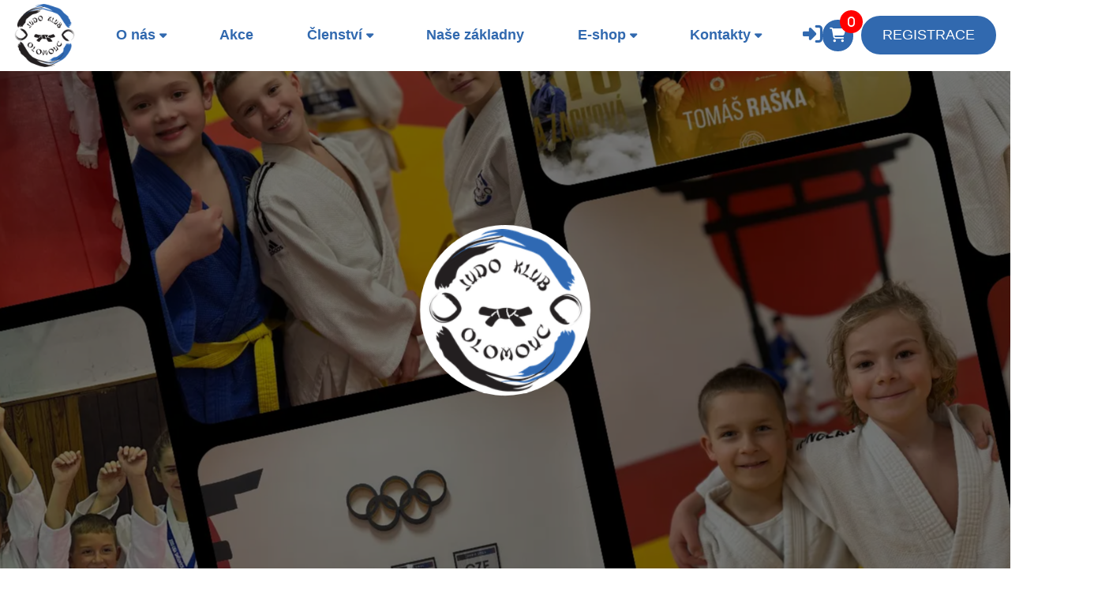

--- FILE ---
content_type: text/html; charset=utf-8
request_url: https://judoklubolomouc.cz/
body_size: 16467
content:

<!DOCTYPE html>
<html lang="en">
<head>
    <meta charset="UTF-8">
    <title> Judo klub Olomouc</title>
    <script src="/static/js/jquery-3.2.1.min.js"></script>
    <script src="/static/js/moment.js"></script>
    <link rel="icon" type="image/x-icon" href="/static/logo-landing.ico">
    <link rel="stylesheet" href="/static/css/style.css">
    <meta name="viewport" content="width=device-width, initial-scale=1">
    <script src="https://kit.fontawesome.com/37bc60c5e2.js" crossorigin="anonymous"></script>
    <link rel="stylesheet" href="/static/css/bootstrap.css">
    <link rel="stylesheet" href="/static/css/bootstrap-theme.css">
    
    
    <script>
        var x = document.getElementsByClassName("navbar__main-content");
        var y = document.getElementsByClassName("container__full-width");

        function navbar_function() {
            let navbar = document.getElementsByClassName("navbar")[0];
            let container = document.querySelectorAll(".navbar .container__full-width")[0];
            if (x[0].className === "navbar__main-content justify-between display-flex" || x[0].className === "navbar__main-content mobile-navbar") {
                x[0].className = "navbar__main-content mobile-navbar navbar__open";
                x[0].style.transform = "translateY(0)";
                navbar.style.borderBottomLeftRadius = container.style.borderBottomLeftRadius = "0";
                navbar.style.borderBottomRightRadius = container.style.borderBottomRightRadius = "0";
            } else {
                x[0].style.transform = "translateY(-660px)";
                x[0].className = "navbar__main-content mobile-navbar";
                navbar.style.borderBottomLeftRadius = container.style.borderBottomLeftRadius = "1em";
                navbar.style.borderBottomRightRadius = container.style.borderBottomRightRadius = "1em";
            }
            if (y !== null && (y[0].className === "container__full-width display-flex justify-between align-center" || y[0].className === "container__full-width display-flex align-center")) {
                y[0].className = "container__full-width";
            }
        }

        function toggleNavbar() {
            const burgerIcon = document.getElementById("burger-icon");
            burgerIcon.classList.toggle("active");
            const icon = burgerIcon.querySelector("i");
            if (icon.classList.contains("fa-bars")) {
                icon.style.transform = "rotate(90deg)";
                icon.classList.replace("fa-bars", "fa-xmark");
            } else {
                icon.style.transform = "rotate(0deg)";
                setTimeout(() => {
                    icon.classList.replace("fa-xmark", "fa-bars");
                }, 400);
            }
        }
    </script>
    <script src="/static/js/animation.js" type="text/javascript"></script>
</head>
<body onload="check_if_in_view();">

    
    
    
    
    
    
    
    
    
    <header class="navbar">
        <div class="container__full-width display-flex justify-between align-center">
            <a href="/" class="navbar__logo"><img src="/media/images/logo-landing.png" alt="logo"></a>
            <ul class="navbar__main-content justify-between display-flex">
                <li class="navbar__item has-dropdown">
                    <a href="/o-nas/">O nás <i class="fa-solid fa-caret-down"></i></a>
                    <ul class="navbar__submenu display-none">
                        <li><a href="/projekty/">Projekty</a></li>
                        <li><a href="/olympiada/1">OH</a></li>
                    </ul>
                </li>
                <li class="navbar__item">
                    <a href="/akce/">Akce</a>
                </li>
                <li class="navbar__item has-dropdown">
                    <a href="/clenstvi-a-cenik/">Členství <i class="fa-solid fa-caret-down"></i></a>
                    <ul class="navbar__submenu display-none">
                        <li><a href="/clenstvi-a-cenik/">Ceny</a></li>
                        <li><a href="/clenstvi-a-cenik/#storno">Storno</a></li>
                        <li><a href="/clenstvi-a-cenik/#faq">Nejčastější dotazy</a></li>
                    </ul>
                </li>
                <li class="navbar__item">
                    <a href="/kde-nas-najdete/">Naše základny</a>
                </li>
                <li class="navbar__item has-dropdown">
                    <a href="/eshop/">E-shop  <i class="fa-solid fa-caret-down"></i></a>
                    <ul class="navbar__submenu display-none">
                        
                            <li>
                                <a href="/eshop/kategorie/kimona">Kimona</a>
                            </li>
                        
                            <li>
                                <a href="/eshop/kategorie/pasky">Pásky</a>
                            </li>
                        
                            <li>
                                <a href="/eshop/kategorie/obleceni">Oblečení</a>
                            </li>
                        
                        <li>
                            <a href="/eshop/informace/">Podmínky zrušení</a>
                        </li>
                    </ul>
                </li>
                <li class="navbar__item has-dropdown">
                    <a href="/kontakt/">
                        Kontakty <i class="fa-solid fa-caret-down"></i>
                    </a>
                    <ul class="navbar__submenu display-none">
                        <li><a href="/zakladny/">Trenéři</a></li>
                    </ul>
                </li>

                <button data-form-url="/prihlaseni/"
                        class="login-button margin-horiz-auto button-without-border navbar__special-icon-mobile"><i
                        class="fa-solid fa-right-to-bracket icon-special"></i>
                </button>
                
                    <a class="navbar__special-icon-mobile navbar__registration margin-horiz-auto round-corners text-center"
                       href="https://judo-olomouc.dtap.cz/register/?link=1&category=1">Registrace</a>
                

            </ul>
            <a href="/eshop/kosik/" class="display-flex navbar__icon align-center cart__icon cart__mobile"><i class="fa-solid fa-cart-shopping header" data-value="0"></i></a>
            <a href="javascript:void(0);" id="burger-icon" class="navbar__icon burger" onclick="toggleNavbar(); navbar_function();">
                    <i class="fa-solid icon-special fa-bars"></i>
            </a>
            <div class="margin__reg display-flex gap-sm">
                <button data-form-url="/prihlaseni/" class="login-button button-without-border"><i
                        class="fa-solid icon-special navbar__special-icon fa-right-to-bracket"></i></button>
                <a href="/eshop/kosik/" class="display-flex align-center cart__icon cart__desktop"><i
                        class="fa-solid fa-cart-shopping header" data-value="0"></i></a>

                
                    <a href="https://judo-olomouc.dtap.cz/register/?link=1&category=1"
                       class="navbar__registration-desktop round-corners navbar__registration margin-horiz-auto">Registrace</a>
                
            </div>
        </div>

    </header>




    <section id="recruitment" class="position-relative">
        <div class="animation__container">
            <div class="animation-go-to-up-half width-100 height-100 animation-paused position-absolute" id="landing-logo">
                <div class="logo__circle">
                    <img src="/media/images/logo-landing.png" alt="jkol-logo">
                </div>
            </div>
        </div>
    </section>
    <section class="section__slider display-none">
        <div class="width-100 slider__wrapper">
            <div class="slider">
                    <a id="slide-0" class="slide" href="https://judoklubolomouc.cz/eshop/" target="_blank"><img src="/media/banner_images/xxl/xxl_lightbox_images/e-shop_7j1ZZum_gK4kbHt.png" loading="lazy"></a>
                
                    <a id="slide-1" class="slide" href="#" target="_blank"><img src="/media/banner_images/xxl/xxl_Evropske_zlato.png" loading="lazy"></a>
                
                    <a id="slide-2" class="slide" href="https://judo-olomouc.dtap.cz/register/?link=1&amp;category=1" target="_blank"><img src="/media/banner_images/xxl/xxl_registrace_1.png" loading="lazy"></a>
                
            </div>
            <div class="slider__nav">
                
                    <a href="#slide-0" class="slider__nav-a active"></a>
                
                    <a href="#slide-1" class="slider__nav-a "></a>
                
                    <a href="#slide-2" class="slider__nav-a "></a>
                
            </div>
        </div>
    </section>
    <div class="content text-center width-100 container-blue-bg registration__content display-flex align-center justify-center ">
        <div class="container__full-width uppercase text-white text-upper">
            <div class="animation__container">
                <div class="animation-go-to-up animation-paused">
                    
                        <span class="title width-100 height-100">Registrace pro nové členy</span>
                        <span class="title width-100 height-100 text-black">spuštěna</span>
                    
                </div>
            </div>
        </div>
    
        
    
        <div id="lightBoxModal" class="width-100 display-none">
                <span class="lightBoxModal__close pointer-cursor lightBox__icons position-absolute"
                      onclick="closeModal()">&times;</span>
            <div class="modal-body">
                <div class="flex-column">
                    <img src="/media/images/nabor2024.jpg" alt="nabor2024"
                         class="lightbox__image-demo flex-grow-1 display-none"
                         id="lightbox__image-0"
                         onclick="currentSlide(0);">
                </div>
                <span id="caption"
                      class="text-white  margin-top-sm text-center width-100 display-block">Nábor 2024</span>
            </div>
        </div>
    </div>

    <section id="split">
        <div class="padding-top-0 margin-0-mobile">
            <div class="display-flex gap align-center display-normal justify-between display-flex-inner margin-0">
                <div class="flex-grow-1 display-flex justify-center display-normal padding-medium">
                    <div class="animation__container">
                        <h2 class="h2-bigger text-upper animation-go-to-up animation-paused"
                            style="animation: 1190ms ease 100ms 1 normal both running go-to-up;">Pohybová<br> průprava
                            MŠ</h2>
                        <div class="display-flex gap animation-paused"
                             style="animation: 1136ms ease 100ms 1 normal both running rise-left, 400ms linear 0s 1 normal both linear_fade">
                            <a class="flex-info text-upper navbar__registration round-corners text-center"
                               href="#schedule">Rozvrh</a>
                            
                                <a class="flex-info text-upper navbar__registration round-corners text-center round-corners navbar__registration-special"
                                   href="https://judo-olomouc.dtap.cz/register/?link=1&category=1">Registrace</a>
                            
                        </div>
                    </div>
                </div>
                <div class="animation__container">
                    <img src="media/images/d1.webp" class="flex__info-img animation-paused animation-go-to-up flex-grow-1"
                         alt="kids" loading="lazy">
                </div>
            </div>
            <div class="display-flex align-center display-normal justify-between display-flex-inner">
                <div class="animation__container">
                    <img src="media/images/d2.webp"
                         class="flex__info-img animation-paused animation-go-to-up flex-grow-1"
                         alt="adults" loading="lazy">
                </div>
                <div class="flex-grow-1 display-flex justify-center display-normal padding-medium">
                    <div class="animation__container">
                        <h2 class="h2-bigger text-upper animation-go-to-up animation-paused"
                            style="animation: 1190ms ease 100ms 1 normal both running go-to-up;">Začátečnící</h2>
                        <div class="display-flex gap animation-paused animation-rise-left margin-bottom">
                            <a class="flex-info text-upper navbar__registration round-corners text-center"
                               href="#schedule">Rozvrh</a>
                            
                                <a class="flex-info text-upper navbar__registration round-corners text-center button__hover round-corners navbar__registration-special"
                                   href="https://judo-olomouc.dtap.cz/register/?link=1&category=1">Registrace</a>
                            
                        </div>
                    </div>
                </div>
            </div>
        </div>
    </section>
    <section id="schedule">
        <div class="container__full-width container__full-width_padding">
            <div class="animation__container">
                <h2 class="text-white h2-bigger text-upper animation-go-to-up animation-paused">Rozvrh</h2>
            </div>
            <div class="display-flex margin-top gap display-flex-inner">
                <div class="flex-grow-2 flex-column">
                    <h3 class="text-white text-upper animation-paused"
                        style="animation: 1190ms ease 100ms 1 normal both running rise-left;">Pohybová průprava MŠ</h3>
                    <hr class="title-underline padding-top-0 margin-0">
                    
                        <div class="group-info margin-top">
                            <h4 class="text-white">Gymnázium Čajkovského</h4>
                            <div class="display-flex flex-column margin-top-sm">
                                
                                    <div class="">
                                                <span class="text-upper text-white flex-info flex__info__schedule-days"><span
                                                        class="flex__info__schedule__days-decoration">Po, St</span></span>
                                        <span class="text-upper text-white flex-info flex__info__schedule-hour-smaller">16:30 - 17:30</span>
                                    </div>
                                
                            </div>
                        </div>
                    
                        <div class="group-info margin-top">
                            <h4 class="text-white">ZŠ Štěpánov</h4>
                            <div class="display-flex flex-column margin-top-sm">
                                
                                    <div class="">
                                                <span class="text-upper text-white flex-info flex__info__schedule-days"><span
                                                        class="flex__info__schedule__days-decoration">Čt</span></span>
                                        <span class="text-upper text-white flex-info flex__info__schedule-hour-bigger">16:00 - 17:00</span>
                                    </div>
                                
                            </div>
                        </div>
                    
                        <div class="group-info margin-top">
                            <h4 class="text-white">MŠ Čajkovského</h4>
                            <div class="display-flex flex-column margin-top-sm">
                                
                                    <div class="">
                                                <span class="text-upper text-white flex-info flex__info__schedule-days"><span
                                                        class="flex__info__schedule__days-decoration">Po, Čt</span></span>
                                        <span class="text-upper text-white flex-info flex__info__schedule-hour-smaller">15:00 - 16:00</span>
                                    </div>
                                
                            </div>
                        </div>
                    
                    <div class="animation__container">
                        
                            <div class="display-flex align-end min-height-200 margin-bottom">
                                <a class="flex-info text-upper navbar__registration text-center button__hover navbar__registration-special registration-white-border schedule-registration round-corners animation-paused"
                                   style="animation: 1190ms ease 100ms 1 normal both running rise-left;"
                                   href="https://judo-olomouc.dtap.cz/register/?link=1&category=1">Registrace</a>
                            </div>
                        
                    </div>
                </div>
                <div class="flex-grow-2">
                    <h3 class="text-white text-upper animation-paused"
                        style="animation: 1190ms ease 100ms 1 normal both running rise-left;">Začátečníci ZŠ</h3>
                    <hr class="title-underline padding-top-0 margin-0">
                    <div class="display-flex display-flex-inner-mobile gap display-normal">
                        <div class="flex-grow-1">
                            
                                
                                <div class="group-info flex-grow-1 margin-top">
                                    <h4 class="text-white">ZŠ Terera</h4>
                                    <div class="flex-column margin-top-sm">
                                        
                                            <div class="">
                                                <span class="text-upper text-white flex-info flex__info__schedule-days"><span
                                                        class="flex__info__schedule__days-decoration">Po, St</span></span>
                                                <span class="text-upper text-white flex-info flex__info__schedule-hour-smaller">17:00 - 18:15</span>
                                            </div>
                                        
                                    </div>
                                </div>
                            
                                
                                <div class="group-info flex-grow-1 margin-top">
                                    <h4 class="text-white">Gymnázium Čajkovského</h4>
                                    <div class="flex-column margin-top-sm">
                                        
                                            <div class="">
                                                <span class="text-upper text-white flex-info flex__info__schedule-days"><span
                                                        class="flex__info__schedule__days-decoration">Út, Čt</span></span>
                                                <span class="text-upper text-white flex-info flex__info__schedule-hour-smaller">16:30 - 17:30</span>
                                            </div>
                                        
                                            <div class="margin-top-sm">
                                                <span class="text-upper text-white flex-info flex__info__schedule-days"><span
                                                        class="flex__info__schedule__days-decoration">Pá</span></span>
                                                <span class="text-upper text-white flex-info flex__info__schedule-hour-bigger">15:00 - 16:30</span>
                                            </div>
                                        
                                    </div>
                                </div>
                            
                                
                                <div class="group-info flex-grow-1 margin-top">
                                    <h4 class="text-white">ZŠ Štěpánov</h4>
                                    <div class="flex-column margin-top-sm">
                                        
                                            <div class="">
                                                <span class="text-upper text-white flex-info flex__info__schedule-days"><span
                                                        class="flex__info__schedule__days-decoration">Út</span></span>
                                                <span class="text-upper text-white flex-info flex__info__schedule-hour-bigger">16:00 - 17:00</span>
                                            </div>
                                        
                                            <div class="margin-top-sm">
                                                <span class="text-upper text-white flex-info flex__info__schedule-days"><span
                                                        class="flex__info__schedule__days-decoration">Čt</span></span>
                                                <span class="text-upper text-white flex-info flex__info__schedule-hour-bigger">15:00 - 16:00</span>
                                            </div>
                                        
                                    </div>
                                </div>
                            
                                
                                <div class="group-info flex-grow-1 margin-top">
                                    <h4 class="text-white">ZŠ Slavonín</h4>
                                    <div class="flex-column margin-top-sm">
                                        
                                            <div class="">
                                                <span class="text-upper text-white flex-info flex__info__schedule-days"><span
                                                        class="flex__info__schedule__days-decoration">St</span></span>
                                                <span class="text-upper text-white flex-info flex__info__schedule-hour-bigger">15:00 - 16:00</span>
                                            </div>
                                        
                                            <div class="margin-top-sm">
                                                <span class="text-upper text-white flex-info flex__info__schedule-days"><span
                                                        class="flex__info__schedule__days-decoration">Pá</span></span>
                                                <span class="text-upper text-white flex-info flex__info__schedule-hour-bigger">14:00 - 15:00</span>
                                            </div>
                                        
                                    </div>
                                </div>
                            
                                
                                    </div>
                                    <div class="flex-grow-1">
                                
                                <div class="group-info flex-grow-1 margin-top">
                                    <h4 class="text-white">FZŠ Hálkova</h4>
                                    <div class="flex-column margin-top-sm">
                                        
                                            <div class="">
                                                <span class="text-upper text-white flex-info flex__info__schedule-days"><span
                                                        class="flex__info__schedule__days-decoration">St</span></span>
                                                <span class="text-upper text-white flex-info flex__info__schedule-hour-bigger">14:30 - 15:30</span>
                                            </div>
                                        
                                    </div>
                                </div>
                            
                                
                                <div class="group-info flex-grow-1 margin-top">
                                    <h4 class="text-white">ZŠ Waldorfská</h4>
                                    <div class="flex-column margin-top-sm">
                                        
                                            <div class="">
                                                <span class="text-upper text-white flex-info flex__info__schedule-days"><span
                                                        class="flex__info__schedule__days-decoration">Po, Čt</span></span>
                                                <span class="text-upper text-white flex-info flex__info__schedule-hour-smaller">15:00 - 16:00</span>
                                            </div>
                                        
                                    </div>
                                </div>
                            
                                
                                <div class="group-info flex-grow-1 margin-top">
                                    <h4 class="text-white">ZŠ Dubany</h4>
                                    <div class="flex-column margin-top-sm">
                                        
                                            <div class="">
                                                <span class="text-upper text-white flex-info flex__info__schedule-days"><span
                                                        class="flex__info__schedule__days-decoration">Út, Čt</span></span>
                                                <span class="text-upper text-white flex-info flex__info__schedule-hour-smaller">15:00 - 16:30</span>
                                            </div>
                                        
                                    </div>
                                </div>
                            
                                
                                <div class="group-info flex-grow-1 margin-top">
                                    <h4 class="text-white">ZŠ Gorkého</h4>
                                    <div class="flex-column margin-top-sm">
                                        
                                            <div class="">
                                                <span class="text-upper text-white flex-info flex__info__schedule-days"><span
                                                        class="flex__info__schedule__days-decoration">Po</span></span>
                                                <span class="text-upper text-white flex-info flex__info__schedule-hour-bigger">16:15 - 17:15</span>
                                            </div>
                                        
                                            <div class="margin-top-sm">
                                                <span class="text-upper text-white flex-info flex__info__schedule-days"><span
                                                        class="flex__info__schedule__days-decoration">Čt</span></span>
                                                <span class="text-upper text-white flex-info flex__info__schedule-hour-bigger">15:15 - 16:45</span>
                                            </div>
                                        
                                    </div>
                                </div>
                            
                                
                                <div class="group-info flex-grow-1 margin-top">
                                    <h4 class="text-white">ZŠ Zeyerova</h4>
                                    <div class="flex-column margin-top-sm">
                                        
                                            <div class="">
                                                <span class="text-upper text-white flex-info flex__info__schedule-days"><span
                                                        class="flex__info__schedule__days-decoration">Po</span></span>
                                                <span class="text-upper text-white flex-info flex__info__schedule-hour-bigger">15:15 - 16:15</span>
                                            </div>
                                        
                                            <div class="margin-top-sm">
                                                <span class="text-upper text-white flex-info flex__info__schedule-days"><span
                                                        class="flex__info__schedule__days-decoration">Pá</span></span>
                                                <span class="text-upper text-white flex-info flex__info__schedule-hour-bigger">15:15 - 16:30</span>
                                            </div>
                                        
                                    </div>
                                </div>
                            
                            </div>
                    </div>
                </div>
                
                    <a class="flex-info text-upper round-corners navbar__registration text-center navbar__registration-special margin-top registration-white-border schedule-registration-mobile"
                       href="https://judo-olomouc.dtap.cz/register/?link=1&category=1">Registrace</a>
                
            </div>
        </div>
    </section>

    <section id="reasons-why" class="margin-bottom-double" style="color:var(--primary-color-blue);">
        <div class="container__full-width margin-top-double">
            <h2 class="h2-bigger text-right title-line-height-smaller h2-bigger-thicker animation-rise-left animation-paused">
                PROČ SE<br> STÁT ČLENEM</h2>
            <div class="container__full-width grid grid__four margin-top-double">
                
                    
                        <div class="grid__item margin-bottom flex-column justify-between">
                            <div class="animation-paused animation-pop-right">
                                <i class="fa-solid fa-heart"></i>
                            </div>
                            <h4 class="margin-top-sm">Trénujeme srdcem i hlavou</h4>
                            <div class="margin-top-sm animation-fade-left">
                                U nás děti i dospělí rostou nejen fyzicky, ale i lidsky. Dbáme na morální hodnoty, respekt a disciplínu – judo je pro nás víc než jen sport. Každý trénink má smysl a vede k dlouhodobému rozvoji.
                            </div>
                            <div class="animation__container margin-top display-flex align-end">
                            <a href="/o-nas/" style="padding: var(--medium-padding) 1.5rem;"
                               class="text-center round-corners black-bg button-alignment margin-top-sm text-white display-block animation-paused animation-rise-left width-100">Více
                                info</a>
                            </div>
                        </div>
                    
                        <div class="grid__item margin-bottom flex-column justify-between">
                            <div class="animation-paused animation-pop-right">
                                <i class="fa-solid fa-people-group"></i>
                            </div>
                            <h4 class="margin-top-sm">Tréninky vedou studovaní trenéři</h4>
                            <div class="margin-top-sm animation-fade-left">
                                Naši svěřenci trénují pod vedením zkušených a studovaných trenérů a reprezentantů. Učí se od těch nejlepších přímo na tatami. Ať už jste začátečník nebo pokročilý, máte k dispozici špičkové vedení.
                            </div>
                            <div class="animation__container margin-top display-flex align-end">
                            <a href="/o-nas/" style="padding: var(--medium-padding) 1.5rem;"
                               class="text-center round-corners black-bg button-alignment margin-top-sm text-white display-block animation-paused animation-rise-left width-100">Více
                                info</a>
                            </div>
                        </div>
                    
                        <div class="grid__item margin-bottom flex-column justify-between">
                            <div class="animation-paused animation-pop-right">
                                <i class="fa-solid fa-building-shield"></i>
                            </div>
                            <h4 class="margin-top-sm">Silné klubové zázemí a přátelská komunita</h4>
                            <div class="margin-top-sm animation-fade-left">
                                Judoklub Olomouc je místo, kde se cítíte jako doma. Vytváříme prostředí plné podpory, kamarádství a týmového ducha. Společně slavíme úspěchy i pracujeme na překonávání výzev.
                            </div>
                            <div class="animation__container margin-top display-flex align-end">
                            <a href="/o-nas/" style="padding: var(--medium-padding) 1.5rem;"
                               class="text-center round-corners black-bg button-alignment margin-top-sm text-white display-block animation-paused animation-rise-left width-100">Více
                                info</a>
                            </div>
                        </div>
                    
                        <div class="grid__item margin-bottom flex-column justify-between">
                            <div class="animation-paused animation-pop-right">
                                <i class="fa-solid fa-tents"></i>
                            </div>
                            <h4 class="margin-top-sm">Akce, které baví – příležitosti, které posouvají</h4>
                            <div class="margin-top-sm animation-fade-left">
                                Pořádáme vlastní turnaje, tábory, akce a přespávačky, které motivují a baví. Zároveň naši svěřenci s námi cestují za judem po celém světě a dostávají profesionální přístup. U nás může každý najít svou cestu – rekreační i výkonnostní.
                            </div>
                            <div class="animation__container margin-top display-flex align-end">
                            <a href="/o-nas/" style="padding: var(--medium-padding) 1.5rem;"
                               class="text-center round-corners black-bg button-alignment margin-top-sm text-white display-block animation-paused animation-rise-left width-100">Více
                                info</a>
                            </div>
                        </div>
                    
                
            </div>
        </div>
    </section>
    <section id="sponsors" class="margin-bottom">
        <div class="container__full-width padding-0" id="">
            <div class="animation__container">
                <h2 class="animation-paused animation-go-to-up color-primary bold margin-top-sm margin-bottom-double h2-bigger text-upper">
                    Naši
                    partneři</h2>
            </div>
        </div>
            <div class="animation__container">
            <div class="display-flex align-center flex-wrap gap justify-center animation-paused animation-fade-left">
                
                    
                        
                        <a class="grid__item display-flex sponsor__link" href="https://nsa.gov.cz/">
                            <img class="height-50" src="/media/lightbox_images/mobile/mobile_sponsor_images/agentura_logo.png" alt="NSA-logo">
                        </a>
                        
                    
                
                    
                        
                        <a class="grid__item display-flex height-25 sponsor__link" href="https://www.europraded.cz/">
                            <img src="/media/lightbox_images/mobile/mobile_sponsor_images/erp_logo.png" alt="EUROREGION PRADĚD-logo">
                        </a>
                        
                    
                
                    
                        
                        <a class="grid__item display-flex sponsor__link" href="https://interfracht.cz/">
                            <img class="height-50" src="/media/lightbox_images/mobile/mobile_sponsor_images/interfacht.png" alt="Interfacht-logo">
                        </a>
                        
                    
                
                    
                        
                        <a class="grid__item display-flex sponsor__link" href="https://www.olomouc.eu/">
                            <img class="height-50" src="/media/lightbox_images/mobile/mobile_sponsor_images/logo_olomouc.png" alt="Olomouc-logo">
                        </a>
                        
                    
                
                    
                        
                        <a class="grid__item display-flex sponsor__link" href="https://www.olkraj.cz/">
                            <img class="height-50" src="/media/lightbox_images/mobile/mobile_sponsor_images/logo-kraje.bmp" alt="Olomoucký kraj-logo">
                        </a>
                        
                    
                
                    
                        
                        <a class="grid__item display-flex sponsor__link" href="https://www.partners.cz/">
                            <img class="height-50" src="/media/lightbox_images/mobile/mobile_sponsor_images/logo-partners.png" alt="Partners-logo">
                        </a>
                        
                    
                
                    
                        
                        <a class="grid__item display-flex sponsor__link" href="https://narran.cz/">
                            <img class="height-50" src="/media/lightbox_images/mobile/mobile_lightbox_images/sponsor_images/narran.jpeg" alt="Narran-logo">
                        </a>
                        
                    
                
                    
                        
                        <a class="grid__item display-flex sponsor__link" href="https://www.sharp.cz/">
                            <img class="height-50" src="/media/lightbox_images/mobile/mobile_lightbox_images/sponsor_images/sharp.jpeg" alt="Sharp-logo">
                        </a>
                        
                    
                
                    
                        
                        <a class="grid__item display-flex sponsor__link" href="https://h-one.cz/">
                            <img class="height-50" src="/media/lightbox_images/mobile/mobile_lightbox_images/sponsor_images/logo-h-one-02.png" alt="H One-logo">
                        </a>
                        
                    
                
            </div>
            </div>
    </section>
    <section class="padding-top-double" style="background-color: var(--black-bg)">
        <div class="container__full-width">
            <div class="animation__container">
                <h2 class="h2-bigger text-white padding-bottom-double animation-paused animation-rise-left">NÁŠ TÝM</h2>
            </div>
            <div class="container__full-width grid grid__four margin-bottom-double">
                
                    <div class="grid__item display-column">
                        
                            <img class="grid__item-img animation-rise-left animation-paused"
                                 src="/media/lightbox_images/large/large_lightbox_images/images/trainers/vydra.webp"
                                 alt="images/trainers/vydra.webp">
                        
                        <h4 class="margin-top-sm">Mgr. Daniel Vydra, MBA</h4>
                        <div class="animation__container">
                            <div class="text-white text-white-bold animation-fade-left animation-paused"></div>
                        </div>
                    </div>
                
                    <div class="grid__item display-column">
                        
                            <img class="grid__item-img animation-rise-left animation-paused"
                                 src="/media/lightbox_images/large/large_lightbox_images/images/trainers/svoboda_T4fooMF.webp"
                                 alt="images/trainers/svoboda_T4fooMF.webp">
                        
                        <h4 class="margin-top-sm">Ondra Svoboda</h4>
                        <div class="animation__container">
                            <div class="text-white text-white-bold animation-fade-left animation-paused"></div>
                        </div>
                    </div>
                
                    <div class="grid__item display-column">
                        
                            <img class="grid__item-img animation-rise-left animation-paused"
                                 src="/media/lightbox_images/large/large_lightbox_images/images/trainers/smehlik_HhNdexM.webp"
                                 alt="images/trainers/smehlik_HhNdexM.webp">
                        
                        <h4 class="margin-top-sm">Bc. František Šmehlík</h4>
                        <div class="animation__container">
                            <div class="text-white text-white-bold animation-fade-left animation-paused"></div>
                        </div>
                    </div>
                
                    <div class="grid__item display-column">
                        
                            <img class="grid__item-img animation-rise-left animation-paused"
                                 src="/media/lightbox_images/large/large_lightbox_images/images/trainers/pustejovska_LGmNgn5.webp"
                                 alt="images/trainers/pustejovska_LGmNgn5.webp">
                        
                        <h4 class="margin-top-sm">Lucie Pustějovská</h4>
                        <div class="animation__container">
                            <div class="text-white text-white-bold animation-fade-left animation-paused"></div>
                        </div>
                    </div>
                
            </div>
        </div>
    </section>
    
        <section class="timetable">
            <div class="container__full-width">
                <h2 class="h2-bigger text-upper animation-go-to-up">Rozvrh</h2>
                <div class="margin-bottom-sm gap flex-wrap">
                    
                        <button class="flex-info flex__info-bookmarks timetable-bookmarks-active  timetable-bookmarks padding-small"  data-id="1">ZŠ Terera</button>
                    
                        <button class="flex-info flex__info-bookmarks  timetable-bookmarks padding-small"  data-id="2">Gymnázium Čajkovského</button>
                    
                        <button class="flex-info flex__info-bookmarks  timetable-bookmarks padding-small"  data-id="3">ZŠ Štěpánov</button>
                    
                        <button class="flex-info flex__info-bookmarks  timetable-bookmarks padding-small"  data-id="4">ZŠ Slavonín</button>
                    
                        <button class="flex-info flex__info-bookmarks  timetable-bookmarks padding-small"  data-id="5">ZŠ Dubany</button>
                    
                        <button class="flex-info flex__info-bookmarks  timetable-bookmarks padding-small"  data-id="6">ZŠ Waldorfská</button>
                    
                        <button class="flex-info flex__info-bookmarks  timetable-bookmarks padding-small"  data-id="7">ZŠ Gorkého</button>
                    
                        <button class="flex-info flex__info-bookmarks  timetable-bookmarks padding-small"  data-id="8">FZŠ Hálkova</button>
                    
                        <button class="flex-info flex__info-bookmarks  timetable-bookmarks padding-small"  data-id="9">ZŠ Zeyerova</button>
                    
                        <button class="flex-info flex__info-bookmarks  timetable-bookmarks padding-small"  data-id="10">MŠ Čajkovského</button>
                    
                </div>
                
                    <div class="overflow-x">
                        <table class="table table__schedule display-normal"
                               id="1">
                            <thead>
                            <tr>
                                <th scope="col">Skupina</th>
                                <th scope="col">Trenér</th>
                                
                                    <th scope="col">Pondělí</th>
                                    <th scope="col">Úterý</th>
                                    <th scope="col">Středa</th>
                                    <th scope="col">Čtvrtek</th>
                                    <th scope="col">Pátek</th>
                            </tr>
                            </thead>
                            <tbody>
                                <tr>
                                    <td><a href="/tererka/skupina/z%C5%A1-tererka-a-t%C3%BDm">A Tým</a></td>
                                    <td>
                                        <a href="/nas-tym/trener/stepan">Mgr. Jiří Štěpán</a>
                                    </td>
                                    
                                        <td>
                                            
                                                6:15 p.m. - 8:30 p.m.
                                            
                                            
                                            
                                            
                                            
                                            
                                            
                                            
                                            
                                            
                                            
                                            
                                            
                                            
                                            
                                            
                                            
                                            
                                            
                                            
                                            
                                            
                                            
                                            
                                            
                                            
                                            
                                            
                                            
                                            
                                            
                                            
                                            
                                            
                                            
                                            
                                            
                                            
                                            
                                            
                                            
                                            
                                            
                                            
                                            
                                            
                                            
                                            
                                            
                                            
                                            
                                            </td>
                                        <td>
                                            
                                            
                                                6:30 p.m. - 8:30 p.m.
                                            
                                            
                                            
                                            
                                            
                                            
                                            
                                            
                                            
                                            
                                            
                                            
                                            
                                            
                                            
                                            
                                            
                                            
                                            
                                            
                                            
                                            
                                            
                                            
                                            
                                            
                                            
                                            
                                            
                                            
                                            
                                            
                                            
                                            
                                            
                                            
                                            
                                            
                                            
                                            
                                            
                                            
                                            
                                            
                                            
                                            
                                            
                                            
                                            
                                            
                                            </td>
                                        <td>
                                            
                                            
                                            
                                                6:15 p.m. - 8 p.m.
                                            
                                            
                                            
                                            
                                            
                                            
                                            
                                            
                                            
                                            
                                            
                                            
                                            
                                            
                                            
                                            
                                            
                                            
                                            
                                            
                                            
                                            
                                            
                                            
                                            
                                            
                                            
                                            
                                            
                                            
                                            
                                            
                                            
                                            
                                            
                                            
                                            
                                            
                                            
                                            
                                            
                                            
                                            
                                            
                                            
                                            
                                            
                                            
                                            
                                            </td>
                                        <td>
                                            
                                            
                                            
                                            
                                                6:30 p.m. - 8:30 p.m.
                                            
                                            
                                            
                                            
                                            
                                            
                                            
                                            
                                            
                                            
                                            
                                            
                                            
                                            
                                            
                                            
                                            
                                            
                                            
                                            
                                            
                                            
                                            
                                            
                                            
                                            
                                            
                                            
                                            
                                            
                                            
                                            
                                            
                                            
                                            
                                            
                                            
                                            
                                            
                                            
                                            
                                            
                                            
                                            
                                            
                                            
                                            
                                            
                                            </td>
                                        <td>
                                            
                                            
                                            
                                            
                                            
                                                3 p.m. - 4:30 p.m.
                                            
                                            
                                            
                                            
                                            
                                            
                                            
                                            
                                            
                                            
                                            
                                            
                                            
                                            
                                            
                                            
                                            
                                            
                                            
                                            
                                            
                                            
                                            
                                            
                                            
                                            
                                            
                                            
                                            
                                            
                                            
                                            
                                            
                                            
                                            
                                            
                                            
                                            
                                            
                                            
                                            
                                            
                                            
                                            
                                            
                                            
                                            
                                            </td>
                                </tr>
                                <tr>
                                    <td><a href="/tererka/skupina/tererka-mirne-pokrocili">Mírně pokročilí</a></td>
                                    <td>
                                        <a href="/nas-tym/trener/svoboda">Ondra Svoboda</a>
                                    </td>
                                    
                                        <td>
                                            
                                            
                                            
                                            
                                            
                                            
                                                3:45 p.m. - 5 p.m.
                                            
                                            
                                            
                                            
                                            
                                            
                                            
                                            
                                            
                                            
                                            
                                            
                                            
                                            
                                            
                                            
                                            
                                            
                                            
                                            
                                            
                                            
                                            
                                            
                                            
                                            
                                            
                                            
                                            
                                            
                                            
                                            
                                            
                                            
                                            
                                            
                                            
                                            
                                            
                                            
                                            
                                            
                                            
                                            
                                            
                                            
                                            </td>
                                        <td>
                                            
                                            
                                            
                                            
                                            
                                            
                                            
                                            
                                            
                                            
                                            
                                            
                                            
                                            
                                            
                                            
                                            
                                            
                                            
                                            
                                            
                                            
                                            
                                            
                                            
                                            
                                            
                                            
                                            
                                            
                                            
                                            
                                            
                                            
                                            
                                            
                                            
                                            
                                            
                                            
                                            
                                            
                                            
                                            
                                            
                                            
                                            
                                            
                                            
                                            
                                            
                                            </td>
                                        <td>
                                            
                                            
                                            
                                            
                                            
                                            
                                            
                                                3:45 p.m. - 5 p.m.
                                            
                                            
                                            
                                            
                                            
                                            
                                            
                                            
                                            
                                            
                                            
                                            
                                            
                                            
                                            
                                            
                                            
                                            
                                            
                                            
                                            
                                            
                                            
                                            
                                            
                                            
                                            
                                            
                                            
                                            
                                            
                                            
                                            
                                            
                                            
                                            
                                            
                                            
                                            
                                            
                                            
                                            
                                            
                                            
                                            
                                            </td>
                                        <td>
                                            
                                            
                                            
                                            
                                            
                                            
                                            
                                            
                                            
                                            
                                            
                                            
                                            
                                            
                                            
                                            
                                            
                                            
                                            
                                            
                                            
                                            
                                            
                                            
                                            
                                            
                                            
                                            
                                            
                                            
                                            
                                            
                                            
                                            
                                            
                                            
                                            
                                            
                                            
                                            
                                            
                                            
                                            
                                            
                                            
                                            
                                            
                                            
                                            
                                            
                                            
                                            </td>
                                        <td>
                                            
                                            
                                            
                                            
                                            
                                            
                                            
                                            
                                                3 p.m. - 4:30 p.m.
                                            
                                            
                                            
                                            
                                            
                                            
                                            
                                            
                                            
                                            
                                            
                                            
                                            
                                            
                                            
                                            
                                            
                                            
                                            
                                            
                                            
                                            
                                            
                                            
                                            
                                            
                                            
                                            
                                            
                                            
                                            
                                            
                                            
                                            
                                            
                                            
                                            
                                            
                                            
                                            
                                            
                                            
                                            
                                            
                                            </td>
                                </tr>
                                <tr>
                                    <td><a href="/tererka/skupina/tererka-pokrocili">Pokročilí</a></td>
                                    <td>
                                        <a href="/nas-tym/trener/vydra">Mgr. Daniel Vydra, MBA</a>
                                    </td>
                                    
                                        <td>
                                            
                                            
                                            
                                            
                                            
                                            
                                            
                                            
                                            
                                            
                                            
                                            
                                            
                                            
                                            
                                            
                                            
                                            
                                            
                                            
                                            
                                            
                                            
                                            
                                            
                                            
                                            
                                            
                                            
                                            
                                            
                                            
                                            
                                            
                                            
                                            
                                            
                                            
                                            
                                            
                                            
                                            
                                            
                                            
                                            
                                            
                                            
                                            
                                            
                                            
                                            
                                            </td>
                                        <td>
                                            
                                            
                                            
                                            
                                            
                                            
                                            
                                            
                                            
                                            
                                            
                                            
                                            
                                            
                                                3:45 p.m. - 5 p.m.
                                            
                                            
                                            
                                            
                                            
                                            
                                            
                                            
                                            
                                            
                                            
                                            
                                            
                                            
                                            
                                            
                                            
                                            
                                            
                                            
                                            
                                            
                                            
                                            
                                            
                                            
                                            
                                            
                                            
                                            
                                            
                                            
                                            
                                            
                                            
                                            
                                            
                                            
                                            </td>
                                        <td>
                                            
                                            
                                            
                                            
                                            
                                            
                                            
                                            
                                            
                                            
                                            
                                            
                                            
                                            
                                            
                                            
                                            
                                            
                                            
                                            
                                            
                                            
                                            
                                            
                                            
                                            
                                            
                                            
                                            
                                            
                                            
                                            
                                            
                                            
                                            
                                            
                                            
                                            
                                            
                                            
                                            
                                            
                                            
                                            
                                            
                                            
                                            
                                            
                                            
                                            
                                            
                                            </td>
                                        <td>
                                            
                                            
                                            
                                            
                                            
                                            
                                            
                                            
                                            
                                            
                                            
                                            
                                            
                                            
                                            
                                                3:45 p.m. - 5 p.m.
                                            
                                            
                                            
                                            
                                            
                                            
                                            
                                            
                                            
                                            
                                            
                                            
                                            
                                            
                                            
                                            
                                            
                                            
                                            
                                            
                                            
                                            
                                            
                                            
                                            
                                            
                                            
                                            
                                            
                                            
                                            
                                            
                                            
                                            
                                            
                                            
                                            
                                            </td>
                                        <td>
                                            
                                            
                                            
                                            
                                            
                                            
                                            
                                            
                                            
                                            
                                            
                                            
                                            
                                            
                                            
                                            
                                                3 p.m. - 4:30 p.m.
                                            
                                            
                                            
                                            
                                            
                                            
                                            
                                            
                                            
                                            
                                            
                                            
                                            
                                            
                                            
                                            
                                            
                                            
                                            
                                            
                                            
                                            
                                            
                                            
                                            
                                            
                                            
                                            
                                            
                                            
                                            
                                            
                                            
                                            
                                            
                                            
                                            </td>
                                </tr>
                                <tr>
                                    <td><a href="/tererka/skupina/old-school">Rekreační judo</a></td>
                                    <td>
                                        <a href="/nas-tym/trener/vydra">Mgr. Daniel Vydra, MBA</a>
                                    </td>
                                    
                                        <td>
                                            
                                            
                                            
                                            
                                            
                                            
                                            
                                            
                                            
                                            
                                            
                                            
                                            
                                            
                                            
                                            
                                            
                                            
                                            
                                            
                                            
                                            
                                            
                                            
                                            
                                            
                                            
                                                7:45 p.m. - 9 p.m.
                                            
                                            
                                            
                                            
                                            
                                            
                                            
                                            
                                            
                                            
                                            
                                            
                                            
                                            
                                            
                                            
                                            
                                            
                                            
                                            
                                            
                                            
                                            
                                            
                                            
                                            </td>
                                        <td>
                                            
                                            
                                            
                                            
                                            
                                            
                                            
                                            
                                            
                                            
                                            
                                            
                                            
                                            
                                            
                                            
                                            
                                            
                                            
                                            
                                            
                                            
                                            
                                            
                                            
                                            
                                            
                                            
                                            
                                            
                                            
                                            
                                            
                                            
                                            
                                            
                                            
                                            
                                            
                                            
                                            
                                            
                                            
                                            
                                            
                                            
                                            
                                            
                                            
                                            
                                            
                                            </td>
                                        <td>
                                            
                                            
                                            
                                            
                                            
                                            
                                            
                                            
                                            
                                            
                                            
                                            
                                            
                                            
                                            
                                            
                                            
                                            
                                            
                                            
                                            
                                            
                                            
                                            
                                            
                                            
                                            
                                            
                                                7:45 p.m. - 9 p.m.
                                            
                                            
                                            
                                            
                                            
                                            
                                            
                                            
                                            
                                            
                                            
                                            
                                            
                                            
                                            
                                            
                                            
                                            
                                            
                                            
                                            
                                            
                                            
                                            
                                            </td>
                                        <td>
                                            
                                            
                                            
                                            
                                            
                                            
                                            
                                            
                                            
                                            
                                            
                                            
                                            
                                            
                                            
                                            
                                            
                                            
                                            
                                            
                                            
                                            
                                            
                                            
                                            
                                            
                                            
                                            
                                            
                                            
                                            
                                            
                                            
                                            
                                            
                                            
                                            
                                            
                                            
                                            
                                            
                                            
                                            
                                            
                                            
                                            
                                            
                                            
                                            
                                            
                                            
                                            </td>
                                        <td>
                                            
                                            
                                            
                                            
                                            
                                            
                                            
                                            
                                            
                                            
                                            
                                            
                                            
                                            
                                            
                                            
                                            
                                            
                                            
                                            
                                            
                                            
                                            
                                            
                                            
                                            
                                            
                                            
                                            
                                            
                                            
                                            
                                            
                                            
                                            
                                            
                                            
                                            
                                            
                                            
                                            
                                            
                                            
                                            
                                            
                                            
                                            
                                            
                                            
                                            
                                            
                                            </td>
                                </tr>
                                <tr>
                                    <td><a href="/tererka/skupina/tererka-zacatecnici">Začátečníci</a></td>
                                    <td>
                                        <a href="/nas-tym/trener/svoboda">Ondra Svoboda</a>
                                    </td>
                                    
                                        <td>
                                            
                                            
                                            
                                            
                                            
                                            
                                            
                                            
                                            
                                            
                                            
                                            
                                            
                                            
                                            
                                            
                                            
                                            
                                            
                                            
                                            
                                            
                                            
                                            
                                            
                                            
                                            
                                            
                                            
                                                5 p.m. - 6:15 p.m.
                                            
                                            
                                            
                                            
                                            
                                            
                                            
                                            
                                            
                                            
                                            
                                            
                                            
                                            
                                            
                                            
                                            
                                            
                                            
                                            
                                            
                                            
                                            
                                            </td>
                                        <td>
                                            
                                            
                                            
                                            
                                            
                                            
                                            
                                            
                                            
                                            
                                            
                                            
                                            
                                            
                                            
                                            
                                            
                                            
                                            
                                            
                                            
                                            
                                            
                                            
                                            
                                            
                                            
                                            
                                            
                                            
                                            
                                            
                                            
                                            
                                            
                                            
                                            
                                            
                                            
                                            
                                            
                                            
                                            
                                            
                                            
                                            
                                            
                                            
                                            
                                            
                                            
                                            </td>
                                        <td>
                                            
                                            
                                            
                                            
                                            
                                            
                                            
                                            
                                            
                                            
                                            
                                            
                                            
                                            
                                            
                                            
                                            
                                            
                                            
                                            
                                            
                                            
                                            
                                            
                                            
                                            
                                            
                                            
                                            
                                            
                                                5 p.m. - 6:15 p.m.
                                            
                                            
                                            
                                            
                                            
                                            
                                            
                                            
                                            
                                            
                                            
                                            
                                            
                                            
                                            
                                            
                                            
                                            
                                            
                                            
                                            
                                            
                                            </td>
                                        <td>
                                            
                                            
                                            
                                            
                                            
                                            
                                            
                                            
                                            
                                            
                                            
                                            
                                            
                                            
                                            
                                            
                                            
                                            
                                            
                                            
                                            
                                            
                                            
                                            
                                            
                                            
                                            
                                            
                                            
                                            
                                            
                                            
                                            
                                            
                                            
                                            
                                            
                                            
                                            
                                            
                                            
                                            
                                            
                                            
                                            
                                            
                                            
                                            
                                            
                                            
                                            
                                            </td>
                                        <td>
                                            
                                            
                                            
                                            
                                            
                                            
                                            
                                            
                                            
                                            
                                            
                                            
                                            
                                            
                                            
                                            
                                            
                                            
                                            
                                            
                                            
                                            
                                            
                                            
                                            
                                            
                                            
                                            
                                            
                                            
                                            
                                            
                                            
                                            
                                            
                                            
                                            
                                            
                                            
                                            
                                            
                                            
                                            
                                            
                                            
                                            
                                            
                                            
                                            
                                            
                                            
                                            </td>
                                </tr>
                                <tr>
                                    <td><a href="/tererka/skupina/tererka-zavodni">Závodní</a></td>
                                    <td>
                                        <a href="/nas-tym/trener/smehlik">Bc. František Šmehlík</a>
                                    </td>
                                    
                                        <td>
                                            
                                            
                                            
                                            
                                            
                                            
                                            
                                            
                                            
                                            
                                            
                                            
                                            
                                            
                                            
                                            
                                            
                                            
                                            
                                            
                                            
                                            
                                            
                                            
                                            
                                            
                                            
                                            
                                            
                                            
                                            
                                            
                                            
                                            
                                            
                                            
                                            
                                            
                                            
                                            
                                            
                                            
                                            
                                            
                                            
                                            
                                            
                                            
                                            
                                            
                                            
                                            </td>
                                        <td>
                                            
                                            
                                            
                                            
                                            
                                            
                                            
                                            
                                            
                                            
                                            
                                            
                                            
                                            
                                            
                                            
                                            
                                            
                                            
                                            
                                            
                                            
                                            
                                            
                                            
                                            
                                            
                                            
                                            
                                            
                                            
                                            
                                            
                                            
                                            
                                            
                                            
                                            
                                            
                                            
                                            
                                            
                                            
                                            
                                            
                                            
                                            
                                                5 p.m. - 6:30 p.m.
                                            
                                            
                                            
                                            
                                            
                                            </td>
                                        <td>
                                            
                                            
                                            
                                            
                                            
                                            
                                            
                                            
                                            
                                            
                                            
                                            
                                            
                                            
                                            
                                            
                                            
                                            
                                            
                                            
                                            
                                            
                                            
                                            
                                            
                                            
                                            
                                            
                                            
                                            
                                            
                                            
                                            
                                            
                                            
                                            
                                            
                                            
                                            
                                            
                                            
                                            
                                            
                                            
                                            
                                            
                                            
                                            
                                            
                                            
                                            
                                            </td>
                                        <td>
                                            
                                            
                                            
                                            
                                            
                                            
                                            
                                            
                                            
                                            
                                            
                                            
                                            
                                            
                                            
                                            
                                            
                                            
                                            
                                            
                                            
                                            
                                            
                                            
                                            
                                            
                                            
                                            
                                            
                                            
                                            
                                            
                                            
                                            
                                            
                                            
                                            
                                            
                                            
                                            
                                            
                                            
                                            
                                            
                                            
                                            
                                            
                                            
                                                5 p.m. - 6:30 p.m.
                                            
                                            
                                            
                                            
                                            </td>
                                        <td>
                                            
                                            
                                            
                                            
                                            
                                            
                                            
                                            
                                            
                                            
                                            
                                            
                                            
                                            
                                            
                                            
                                            
                                            
                                            
                                            
                                            
                                            
                                            
                                            
                                            
                                            
                                            
                                            
                                            
                                            
                                            
                                            
                                            
                                            
                                            
                                            
                                            
                                            
                                            
                                            
                                            
                                            
                                            
                                            
                                            
                                            
                                            
                                            
                                            
                                                3 p.m. - 4:30 p.m.
                                            
                                            
                                            
                                            </td>
                                </tr>
                            </tbody>
                        </table>
                    </div>
                
                    <div class="overflow-x">
                        <table class="table table__schedule display-none"
                               id="2">
                            <thead>
                            <tr>
                                <th scope="col">Skupina</th>
                                <th scope="col">Trenér</th>
                                
                                    <th scope="col">Pondělí</th>
                                    <th scope="col">Úterý</th>
                                    <th scope="col">Středa</th>
                                    <th scope="col">Čtvrtek</th>
                                    <th scope="col">Pátek</th>
                            </tr>
                            </thead>
                            <tbody>
                                <tr>
                                    <td><a href="/cajkarna/skupina/cajkovskeho-pohybova-pruprava">Pohybová průprava</a></td>
                                    <td>
                                        <a href="/nas-tym/trener/forman">Max Forman</a>
                                    </td>
                                    
                                        <td>
                                            
                                            
                                            
                                            
                                            
                                            
                                            
                                            
                                            
                                                4:30 p.m. - 5:30 p.m.
                                            
                                            
                                            
                                            
                                            
                                            
                                            
                                            
                                            
                                            
                                            
                                            
                                            
                                            
                                            
                                            
                                            
                                            
                                            
                                            
                                            
                                            
                                            
                                            
                                            
                                            
                                            
                                            
                                            
                                            
                                            
                                            
                                            
                                            
                                            
                                            
                                            
                                            
                                            
                                            
                                            
                                            
                                            
                                            </td>
                                        <td>
                                            
                                            
                                            
                                            
                                            
                                            
                                            
                                            
                                            
                                            
                                            
                                            
                                            
                                            
                                            
                                            
                                            
                                            
                                            
                                            
                                            
                                            
                                            
                                            
                                            
                                            
                                            
                                            
                                            
                                            
                                            
                                            
                                            
                                            
                                            
                                            
                                            
                                            
                                            
                                            
                                            
                                            
                                            
                                            
                                            
                                            
                                            
                                            
                                            
                                            
                                            
                                            </td>
                                        <td>
                                            
                                            
                                            
                                            
                                            
                                            
                                            
                                            
                                            
                                            
                                                4:30 p.m. - 5:30 p.m.
                                            
                                            
                                            
                                            
                                            
                                            
                                            
                                            
                                            
                                            
                                            
                                            
                                            
                                            
                                            
                                            
                                            
                                            
                                            
                                            
                                            
                                            
                                            
                                            
                                            
                                            
                                            
                                            
                                            
                                            
                                            
                                            
                                            
                                            
                                            
                                            
                                            
                                            
                                            
                                            
                                            
                                            
                                            </td>
                                        <td>
                                            
                                            
                                            
                                            
                                            
                                            
                                            
                                            
                                            
                                            
                                            
                                            
                                            
                                            
                                            
                                            
                                            
                                            
                                            
                                            
                                            
                                            
                                            
                                            
                                            
                                            
                                            
                                            
                                            
                                            
                                            
                                            
                                            
                                            
                                            
                                            
                                            
                                            
                                            
                                            
                                            
                                            
                                            
                                            
                                            
                                            
                                            
                                            
                                            
                                            
                                            
                                            </td>
                                        <td>
                                            
                                            
                                            
                                            
                                            
                                            
                                            
                                            
                                            
                                            
                                            
                                            
                                            
                                            
                                            
                                            
                                            
                                            
                                            
                                            
                                            
                                            
                                            
                                            
                                            
                                            
                                            
                                            
                                            
                                            
                                            
                                            
                                            
                                            
                                            
                                            
                                            
                                            
                                            
                                            
                                            
                                            
                                            
                                            
                                            
                                            
                                            
                                            
                                            
                                            
                                            
                                            </td>
                                </tr>
                                <tr>
                                    <td><a href="/cajkarna/skupina/cajkovskeho-pokrocili">Pokročilí</a></td>
                                    <td>
                                        <a href="/nas-tym/trener/forman">Max Forman</a>
                                    </td>
                                    
                                        <td>
                                            
                                            
                                            
                                            
                                            
                                            
                                            
                                            
                                            
                                            
                                            
                                            
                                            
                                            
                                            
                                            
                                            
                                            
                                            
                                            
                                            
                                            
                                            
                                            
                                            
                                            
                                            
                                            
                                            
                                            
                                            
                                            
                                            
                                            
                                            
                                            
                                            
                                            
                                            
                                            
                                            
                                            
                                            
                                            
                                            
                                            
                                            
                                            
                                            
                                            
                                            
                                            </td>
                                        <td>
                                            
                                            
                                            
                                            
                                            
                                            
                                            
                                            
                                            
                                            
                                            
                                            
                                            
                                            
                                            
                                            
                                            
                                                5:30 p.m. - 6:45 p.m.
                                            
                                            
                                            
                                            
                                            
                                            
                                            
                                            
                                            
                                            
                                            
                                            
                                            
                                            
                                            
                                            
                                            
                                            
                                            
                                            
                                            
                                            
                                            
                                            
                                            
                                            
                                            
                                            
                                            
                                            
                                            
                                            
                                            
                                            
                                            
                                            </td>
                                        <td>
                                            
                                            
                                            
                                            
                                            
                                            
                                            
                                            
                                            
                                            
                                            
                                            
                                            
                                            
                                            
                                            
                                            
                                            
                                            
                                            
                                            
                                            
                                            
                                            
                                            
                                            
                                            
                                            
                                            
                                            
                                            
                                            
                                            
                                            
                                            
                                            
                                            
                                            
                                            
                                            
                                            
                                            
                                            
                                            
                                            
                                            
                                            
                                            
                                            
                                            
                                            
                                            </td>
                                        <td>
                                            
                                            
                                            
                                            
                                            
                                            
                                            
                                            
                                            
                                            
                                            
                                            
                                            
                                            
                                            
                                            
                                            
                                            
                                                5:30 p.m. - 6:45 p.m.
                                            
                                            
                                            
                                            
                                            
                                            
                                            
                                            
                                            
                                            
                                            
                                            
                                            
                                            
                                            
                                            
                                            
                                            
                                            
                                            
                                            
                                            
                                            
                                            
                                            
                                            
                                            
                                            
                                            
                                            
                                            
                                            
                                            
                                            
                                            </td>
                                        <td>
                                            
                                            
                                            
                                            
                                            
                                            
                                            
                                            
                                            
                                            
                                            
                                            
                                            
                                            
                                            
                                            
                                            
                                            
                                            
                                                3 p.m. - 4:30 p.m.
                                            
                                            
                                            
                                            
                                            
                                            
                                            
                                            
                                            
                                            
                                            
                                            
                                            
                                            
                                            
                                            
                                            
                                            
                                            
                                            
                                            
                                            
                                            
                                            
                                            
                                            
                                            
                                            
                                            
                                            
                                            
                                            
                                            
                                            </td>
                                </tr>
                                <tr>
                                    <td><a href="/cajkarna/skupina/cajkovskeho-zacatecnici">Začátečníci</a></td>
                                    <td>
                                        <a href="/nas-tym/trener/forman">Max Forman</a>
                                    </td>
                                    
                                        <td>
                                            
                                            
                                            
                                            
                                            
                                            
                                            
                                            
                                            
                                            
                                            
                                            
                                            
                                            
                                            
                                            
                                            
                                            
                                            
                                            
                                            
                                            
                                            
                                            
                                            
                                            
                                            
                                            
                                            
                                            
                                            
                                            
                                            
                                            
                                            
                                            
                                            
                                            
                                            
                                            
                                            
                                            
                                            
                                            
                                            
                                            
                                            
                                            
                                            
                                            
                                            
                                            </td>
                                        <td>
                                            
                                            
                                            
                                            
                                            
                                            
                                            
                                            
                                            
                                            
                                            
                                            
                                            
                                            
                                            
                                            
                                            
                                            
                                            
                                            
                                            
                                            
                                            
                                            
                                            
                                            
                                            
                                            
                                            
                                            
                                            
                                                4:30 p.m. - 5:30 p.m.
                                            
                                            
                                            
                                            
                                            
                                            
                                            
                                            
                                            
                                            
                                            
                                            
                                            
                                            
                                            
                                            
                                            
                                            
                                            
                                            
                                            
                                            </td>
                                        <td>
                                            
                                            
                                            
                                            
                                            
                                            
                                            
                                            
                                            
                                            
                                            
                                            
                                            
                                            
                                            
                                            
                                            
                                            
                                            
                                            
                                            
                                            
                                            
                                            
                                            
                                            
                                            
                                            
                                            
                                            
                                            
                                            
                                            
                                            
                                            
                                            
                                            
                                            
                                            
                                            
                                            
                                            
                                            
                                            
                                            
                                            
                                            
                                            
                                            
                                            
                                            
                                            </td>
                                        <td>
                                            
                                            
                                            
                                            
                                            
                                            
                                            
                                            
                                            
                                            
                                            
                                            
                                            
                                            
                                            
                                            
                                            
                                            
                                            
                                            
                                            
                                            
                                            
                                            
                                            
                                            
                                            
                                            
                                            
                                            
                                            
                                            
                                                4:30 p.m. - 5:30 p.m.
                                            
                                            
                                            
                                            
                                            
                                            
                                            
                                            
                                            
                                            
                                            
                                            
                                            
                                            
                                            
                                            
                                            
                                            
                                            
                                            
                                            </td>
                                        <td>
                                            
                                            
                                            
                                            
                                            
                                            
                                            
                                            
                                            
                                            
                                            
                                            
                                            
                                            
                                            
                                            
                                            
                                            
                                            
                                            
                                            
                                            
                                            
                                            
                                            
                                            
                                            
                                            
                                            
                                            
                                            
                                            
                                            
                                                3 p.m. - 4:30 p.m.
                                            
                                            
                                            
                                            
                                            
                                            
                                            
                                            
                                            
                                            
                                            
                                            
                                            
                                            
                                            
                                            
                                            
                                            
                                            
                                            </td>
                                </tr>
                                <tr>
                                    <td><a href="/cajkarna/skupina/cajkovskeho-zavodni">Závodní</a></td>
                                    <td>
                                        <a href="/nas-tym/trener/forman">Max Forman</a>
                                    </td>
                                    
                                        <td>
                                            
                                            
                                            
                                            
                                            
                                            
                                            
                                            
                                            
                                            
                                            
                                            
                                            
                                            
                                            
                                            
                                            
                                            
                                            
                                            
                                            
                                            
                                            
                                            
                                            
                                            
                                            
                                            
                                            
                                            
                                            
                                            
                                            
                                            
                                            
                                            
                                            
                                            
                                            
                                            
                                            
                                            
                                            
                                            
                                            
                                            
                                            
                                            
                                            
                                            
                                                5:30 p.m. - 6:45 p.m.
                                            
                                            
                                            </td>
                                        <td>
                                            
                                            
                                            
                                            
                                            
                                            
                                            
                                            
                                            
                                            
                                            
                                            
                                            
                                            
                                            
                                            
                                            
                                            
                                            
                                            
                                            
                                            
                                            
                                            
                                            
                                            
                                            
                                            
                                            
                                            
                                            
                                            
                                            
                                            
                                            
                                            
                                            
                                            
                                            
                                            
                                            
                                            
                                            
                                            
                                            
                                            
                                            
                                            
                                            
                                            
                                            
                                            </td>
                                        <td>
                                            
                                            
                                            
                                            
                                            
                                            
                                            
                                            
                                            
                                            
                                            
                                            
                                            
                                            
                                            
                                            
                                            
                                            
                                            
                                            
                                            
                                            
                                            
                                            
                                            
                                            
                                            
                                            
                                            
                                            
                                            
                                            
                                            
                                            
                                            
                                            
                                            
                                            
                                            
                                            
                                            
                                            
                                            
                                            
                                            
                                            
                                            
                                            
                                            
                                            
                                            
                                                5:30 p.m. - 6:45 p.m.
                                            
                                            </td>
                                        <td>
                                            
                                            
                                            
                                            
                                            
                                            
                                            
                                            
                                            
                                            
                                            
                                            
                                            
                                            
                                            
                                            
                                            
                                            
                                            
                                            
                                            
                                            
                                            
                                            
                                            
                                            
                                            
                                            
                                            
                                            
                                            
                                            
                                            
                                            
                                            
                                            
                                            
                                            
                                            
                                            
                                            
                                            
                                            
                                            
                                            
                                            
                                            
                                            
                                            
                                            
                                            
                                            </td>
                                        <td>
                                            
                                            
                                            
                                            
                                            
                                            
                                            
                                            
                                            
                                            
                                            
                                            
                                            
                                            
                                            
                                            
                                            
                                            
                                            
                                            
                                            
                                            
                                            
                                            
                                            
                                            
                                            
                                            
                                            
                                            
                                            
                                            
                                            
                                            
                                            
                                            
                                            
                                            
                                            
                                            
                                            
                                            
                                            
                                            
                                            
                                            
                                            
                                            
                                            
                                            
                                            
                                            
                                                3 p.m. - 4:30 p.m.
                                            </td>
                                </tr>
                            </tbody>
                        </table>
                    </div>
                
                    <div class="overflow-x">
                        <table class="table table__schedule display-none"
                               id="3">
                            <thead>
                            <tr>
                                <th scope="col">Skupina</th>
                                <th scope="col">Trenér</th>
                                
                                    <th scope="col">Pondělí</th>
                                    <th scope="col">Úterý</th>
                                    <th scope="col">Středa</th>
                                    <th scope="col">Čtvrtek</th>
                                    <th scope="col">Pátek</th>
                            </tr>
                            </thead>
                            <tbody>
                                <tr>
                                    <td><a href="/zs-stepanov/skupina/stepanov-pohybova-pruprava">Pohybová průprava</a></td>
                                    <td>
                                        <a href="/nas-tym/trener/pustejovska">Lucie Pustějovská</a>
                                    </td>
                                    
                                        <td>
                                            
                                            
                                            
                                            
                                            
                                            
                                            
                                            
                                            
                                            
                                            
                                            
                                            
                                            
                                            
                                            
                                            
                                            
                                            
                                            
                                            
                                            
                                            
                                            
                                            
                                            
                                            
                                            
                                            
                                            
                                            
                                            
                                            
                                            
                                            
                                            
                                            
                                            
                                            
                                            
                                            
                                            
                                            
                                            
                                            
                                            
                                            
                                            
                                            
                                            
                                            
                                            </td>
                                        <td>
                                            
                                            
                                            
                                            
                                            
                                            
                                            
                                            
                                            
                                            
                                            
                                            
                                            
                                            
                                            
                                            
                                            
                                            
                                            
                                            
                                            
                                            
                                            
                                            
                                            
                                            
                                            
                                            
                                            
                                            
                                            
                                            
                                            
                                            
                                            
                                            
                                            
                                            
                                            
                                            
                                            
                                            
                                            
                                            
                                            
                                            
                                            
                                            
                                            
                                            
                                            
                                            </td>
                                        <td>
                                            
                                            
                                            
                                            
                                            
                                            
                                            
                                            
                                            
                                            
                                            
                                            
                                            
                                            
                                            
                                            
                                            
                                            
                                            
                                            
                                            
                                            
                                            
                                            
                                            
                                            
                                            
                                            
                                            
                                            
                                            
                                            
                                            
                                            
                                            
                                            
                                            
                                            
                                            
                                            
                                            
                                            
                                            
                                            
                                            
                                            
                                            
                                            
                                            
                                            
                                            
                                            </td>
                                        <td>
                                            
                                            
                                            
                                            
                                            
                                            
                                            
                                            
                                            
                                            
                                            
                                                4 p.m. - 5 p.m.
                                            
                                            
                                            
                                            
                                            
                                            
                                            
                                            
                                            
                                            
                                            
                                            
                                            
                                            
                                            
                                            
                                            
                                            
                                            
                                            
                                            
                                            
                                            
                                            
                                            
                                            
                                            
                                            
                                            
                                            
                                            
                                            
                                            
                                            
                                            
                                            
                                            
                                            
                                            
                                            
                                            
                                            </td>
                                        <td>
                                            
                                            
                                            
                                            
                                            
                                            
                                            
                                            
                                            
                                            
                                            
                                            
                                            
                                            
                                            
                                            
                                            
                                            
                                            
                                            
                                            
                                            
                                            
                                            
                                            
                                            
                                            
                                            
                                            
                                            
                                            
                                            
                                            
                                            
                                            
                                            
                                            
                                            
                                            
                                            
                                            
                                            
                                            
                                            
                                            
                                            
                                            
                                            
                                            
                                            
                                            
                                            </td>
                                </tr>
                                <tr>
                                    <td><a href="/zs-stepanov/skupina/stepanov--pokrocili">Pokročilí</a></td>
                                    <td>
                                        <a href="/nas-tym/trener/pustejovska">Lucie Pustějovská</a>
                                    </td>
                                    
                                        <td>
                                            
                                            
                                            
                                            
                                            
                                            
                                            
                                            
                                            
                                            
                                            
                                            
                                            
                                            
                                            
                                            
                                            
                                            
                                            
                                            
                                            
                                            
                                            
                                            
                                            
                                            
                                            
                                            
                                            
                                            
                                            
                                            
                                            
                                            
                                            
                                            
                                            
                                            
                                            
                                            
                                            
                                            
                                            
                                            
                                            
                                            
                                            
                                            
                                            
                                            
                                            
                                            </td>
                                        <td>
                                            
                                            
                                            
                                            
                                            
                                            
                                            
                                            
                                            
                                            
                                            
                                            
                                            
                                            
                                            
                                            
                                            
                                            
                                            
                                            
                                                4 p.m. - 5 p.m.
                                            
                                            
                                            
                                            
                                            
                                            
                                            
                                            
                                            
                                            
                                            
                                            
                                            
                                            
                                            
                                            
                                            
                                            
                                            
                                            
                                            
                                            
                                            
                                            
                                            
                                            
                                            
                                            
                                            
                                            
                                            
                                            
                                            </td>
                                        <td>
                                            
                                            
                                            
                                            
                                            
                                            
                                            
                                            
                                            
                                            
                                            
                                            
                                            
                                            
                                            
                                            
                                            
                                            
                                            
                                            
                                            
                                            
                                            
                                            
                                            
                                            
                                            
                                            
                                            
                                            
                                            
                                            
                                            
                                            
                                            
                                            
                                            
                                            
                                            
                                            
                                            
                                            
                                            
                                            
                                            
                                            
                                            
                                            
                                            
                                            
                                            
                                            </td>
                                        <td>
                                            
                                            
                                            
                                            
                                            
                                            
                                            
                                            
                                            
                                            
                                            
                                            
                                            
                                            
                                            
                                            
                                            
                                            
                                            
                                            
                                            
                                                5 p.m. - 6 p.m.
                                            
                                            
                                            
                                            
                                            
                                            
                                            
                                            
                                            
                                            
                                            
                                            
                                            
                                            
                                            
                                            
                                            
                                            
                                            
                                            
                                            
                                            
                                            
                                            
                                            
                                            
                                            
                                            
                                            
                                            
                                            
                                            </td>
                                        <td>
                                            
                                            
                                            
                                            
                                            
                                            
                                            
                                            
                                            
                                            
                                            
                                            
                                            
                                            
                                            
                                            
                                            
                                            
                                            
                                            
                                            
                                            
                                            
                                            
                                            
                                            
                                            
                                            
                                            
                                            
                                            
                                            
                                            
                                            
                                            
                                            
                                            
                                            
                                            
                                            
                                            
                                            
                                            
                                            
                                            
                                            
                                            
                                            
                                            
                                            
                                            
                                            </td>
                                </tr>
                                <tr>
                                    <td><a href="/zs-stepanov/skupina/stepanov--zacatecnici">Začátečníci</a></td>
                                    <td>
                                        <a href="/nas-tym/trener/pustejovska">Lucie Pustějovská</a>
                                    </td>
                                    
                                        <td>
                                            
                                            
                                            
                                            
                                            
                                            
                                            
                                            
                                            
                                            
                                            
                                            
                                            
                                            
                                            
                                            
                                            
                                            
                                            
                                            
                                            
                                            
                                            
                                            
                                            
                                            
                                            
                                            
                                            
                                            
                                            
                                            
                                            
                                            
                                            
                                            
                                            
                                            
                                            
                                            
                                            
                                            
                                            
                                            
                                            
                                            
                                            
                                            
                                            
                                            
                                            
                                            </td>
                                        <td>
                                            
                                            
                                            
                                            
                                            
                                            
                                            
                                            
                                            
                                            
                                            
                                            
                                            
                                            
                                            
                                            
                                            
                                            
                                            
                                            
                                            
                                            
                                            
                                            
                                            
                                            
                                            
                                            
                                            
                                            
                                            
                                            
                                            
                                            
                                                4 p.m. - 5 p.m.
                                            
                                            
                                            
                                            
                                            
                                            
                                            
                                            
                                            
                                            
                                            
                                            
                                            
                                            
                                            
                                            
                                            
                                            
                                            </td>
                                        <td>
                                            
                                            
                                            
                                            
                                            
                                            
                                            
                                            
                                            
                                            
                                            
                                            
                                            
                                            
                                            
                                            
                                            
                                            
                                            
                                            
                                            
                                            
                                            
                                            
                                            
                                            
                                            
                                            
                                            
                                            
                                            
                                            
                                            
                                            
                                            
                                            
                                            
                                            
                                            
                                            
                                            
                                            
                                            
                                            
                                            
                                            
                                            
                                            
                                            
                                            
                                            
                                            </td>
                                        <td>
                                            
                                            
                                            
                                            
                                            
                                            
                                            
                                            
                                            
                                            
                                            
                                            
                                            
                                            
                                            
                                            
                                            
                                            
                                            
                                            
                                            
                                            
                                            
                                            
                                            
                                            
                                            
                                            
                                            
                                            
                                            
                                            
                                            
                                            
                                            
                                                3 p.m. - 4 p.m.
                                            
                                            
                                            
                                            
                                            
                                            
                                            
                                            
                                            
                                            
                                            
                                            
                                            
                                            
                                            
                                            
                                            
                                            </td>
                                        <td>
                                            
                                            
                                            
                                            
                                            
                                            
                                            
                                            
                                            
                                            
                                            
                                            
                                            
                                            
                                            
                                            
                                            
                                            
                                            
                                            
                                            
                                            
                                            
                                            
                                            
                                            
                                            
                                            
                                            
                                            
                                            
                                            
                                            
                                            
                                            
                                            
                                            
                                            
                                            
                                            
                                            
                                            
                                            
                                            
                                            
                                            
                                            
                                            
                                            
                                            
                                            
                                            </td>
                                </tr>
                            </tbody>
                        </table>
                    </div>
                
                    <div class="overflow-x">
                        <table class="table table__schedule display-none"
                               id="4">
                            <thead>
                            <tr>
                                <th scope="col">Skupina</th>
                                <th scope="col">Trenér</th>
                                
                                    <th scope="col">Pondělí</th>
                                    <th scope="col">Úterý</th>
                                    <th scope="col">Středa</th>
                                    <th scope="col">Čtvrtek</th>
                                    <th scope="col">Pátek</th>
                            </tr>
                            </thead>
                            <tbody>
                                <tr>
                                    <td><a href="/zs-zolova/skupina/slavonin-pokrocili">Pokročilí</a></td>
                                    <td>
                                        <a href="/nas-tym/trener/pustejovska">Lucie Pustějovská</a>
                                    </td>
                                    
                                        <td>
                                            
                                            
                                            
                                            
                                            
                                            
                                            
                                            
                                            
                                            
                                            
                                            
                                            
                                            
                                            
                                            
                                            
                                            
                                            
                                            
                                            
                                            
                                            
                                            
                                            
                                            
                                            
                                            
                                            
                                            
                                            
                                            
                                            
                                            
                                            
                                            
                                            
                                            
                                            
                                            
                                            
                                            
                                            
                                            
                                            
                                            
                                            
                                            
                                            
                                            
                                            
                                            </td>
                                        <td>
                                            
                                            
                                            
                                            
                                            
                                            
                                            
                                            
                                            
                                            
                                            
                                            
                                            
                                            
                                            
                                            
                                            
                                            
                                            
                                            
                                            
                                            
                                            
                                            
                                            
                                            
                                            
                                            
                                            
                                            
                                            
                                            
                                            
                                            
                                            
                                            
                                            
                                            
                                            
                                            
                                            
                                            
                                            
                                            
                                            
                                            
                                            
                                            
                                            
                                            
                                            
                                            </td>
                                        <td>
                                            
                                            
                                            
                                            
                                            
                                            
                                            
                                            
                                            
                                            
                                            
                                            
                                            
                                            
                                            
                                            
                                            
                                            
                                            
                                            
                                            
                                            
                                                2 p.m. - 3 p.m.
                                            
                                            
                                            
                                            
                                            
                                            
                                            
                                            
                                            
                                            
                                            
                                            
                                            
                                            
                                            
                                            
                                            
                                            
                                            
                                            
                                            
                                            
                                            
                                            
                                            
                                            
                                            
                                            
                                            
                                            
                                            </td>
                                        <td>
                                            
                                            
                                            
                                            
                                            
                                            
                                            
                                            
                                            
                                            
                                            
                                            
                                            
                                            
                                            
                                            
                                            
                                            
                                            
                                            
                                            
                                            
                                            
                                            
                                            
                                            
                                            
                                            
                                            
                                            
                                            
                                            
                                            
                                            
                                            
                                            
                                            
                                            
                                            
                                            
                                            
                                            
                                            
                                            
                                            
                                            
                                            
                                            
                                            
                                            
                                            
                                            </td>
                                        <td>
                                            
                                            
                                            
                                            
                                            
                                            
                                            
                                            
                                            
                                            
                                            
                                            
                                            
                                            
                                            
                                            
                                            
                                            
                                            
                                            
                                            
                                            
                                            
                                                1 p.m. - 2 p.m.
                                            
                                            
                                            
                                            
                                            
                                            
                                            
                                            
                                            
                                            
                                            
                                            
                                            
                                            
                                            
                                            
                                            
                                            
                                            
                                            
                                            
                                            
                                            
                                            
                                            
                                            
                                            
                                            
                                            
                                            </td>
                                </tr>
                                <tr>
                                    <td><a href="/zs-zolova/skupina/slavonin-zacatecnici">Začátečníci</a></td>
                                    <td>
                                        <a href="/nas-tym/trener/pustejovska">Lucie Pustějovská</a>
                                    </td>
                                    
                                        <td>
                                            
                                            
                                            
                                            
                                            
                                            
                                            
                                            
                                            
                                            
                                            
                                            
                                            
                                            
                                            
                                            
                                            
                                            
                                            
                                            
                                            
                                            
                                            
                                            
                                            
                                            
                                            
                                            
                                            
                                            
                                            
                                            
                                            
                                            
                                            
                                            
                                            
                                            
                                            
                                            
                                            
                                            
                                            
                                            
                                            
                                            
                                            
                                            
                                            
                                            
                                            
                                            </td>
                                        <td>
                                            
                                            
                                            
                                            
                                            
                                            
                                            
                                            
                                            
                                            
                                            
                                            
                                            
                                            
                                            
                                            
                                            
                                            
                                            
                                            
                                            
                                            
                                            
                                            
                                            
                                            
                                            
                                            
                                            
                                            
                                            
                                            
                                            
                                            
                                            
                                            
                                            
                                            
                                            
                                            
                                            
                                            
                                            
                                            
                                            
                                            
                                            
                                            
                                            
                                            
                                            
                                            </td>
                                        <td>
                                            
                                            
                                            
                                            
                                            
                                            
                                            
                                            
                                            
                                            
                                            
                                            
                                            
                                            
                                            
                                            
                                            
                                            
                                            
                                            
                                            
                                            
                                            
                                            
                                            
                                            
                                            
                                            
                                            
                                            
                                            
                                            
                                            
                                            
                                            
                                            
                                                3 p.m. - 4 p.m.
                                            
                                            
                                            
                                            
                                            
                                            
                                            
                                            
                                            
                                            
                                            
                                            
                                            
                                            
                                            
                                            
                                            </td>
                                        <td>
                                            
                                            
                                            
                                            
                                            
                                            
                                            
                                            
                                            
                                            
                                            
                                            
                                            
                                            
                                            
                                            
                                            
                                            
                                            
                                            
                                            
                                            
                                            
                                            
                                            
                                            
                                            
                                            
                                            
                                            
                                            
                                            
                                            
                                            
                                            
                                            
                                            
                                            
                                            
                                            
                                            
                                            
                                            
                                            
                                            
                                            
                                            
                                            
                                            
                                            
                                            
                                            </td>
                                        <td>
                                            
                                            
                                            
                                            
                                            
                                            
                                            
                                            
                                            
                                            
                                            
                                            
                                            
                                            
                                            
                                            
                                            
                                            
                                            
                                            
                                            
                                            
                                            
                                            
                                            
                                            
                                            
                                            
                                            
                                            
                                            
                                            
                                            
                                            
                                            
                                            
                                            
                                                2 p.m. - 3 p.m.
                                            
                                            
                                            
                                            
                                            
                                            
                                            
                                            
                                            
                                            
                                            
                                            
                                            
                                            
                                            
                                            </td>
                                </tr>
                            </tbody>
                        </table>
                    </div>
                
                    <div class="overflow-x">
                        <table class="table table__schedule display-none"
                               id="5">
                            <thead>
                            <tr>
                                <th scope="col">Skupina</th>
                                <th scope="col">Trenér</th>
                                
                                    <th scope="col">Pondělí</th>
                                    <th scope="col">Úterý</th>
                                    <th scope="col">Středa</th>
                                    <th scope="col">Čtvrtek</th>
                                    <th scope="col">Pátek</th>
                            </tr>
                            </thead>
                            <tbody>
                                <tr>
                                    <td><a href="/zs-dubany/skupina/dubany-zacatecnici">Začátečníci</a></td>
                                    <td>
                                        <a href="/nas-tym/trener/svoboda">Ondra Svoboda</a>
                                    </td>
                                    
                                        <td>
                                            
                                            
                                            
                                            
                                            
                                            
                                            
                                            
                                            
                                            
                                            
                                            
                                            
                                            
                                            
                                            
                                            
                                            
                                            
                                            
                                            
                                            
                                            
                                            
                                            
                                            
                                            
                                            
                                            
                                            
                                            
                                            
                                            
                                            
                                            
                                            
                                            
                                            
                                            
                                            
                                            
                                            
                                            
                                            
                                            
                                            
                                            
                                            
                                            
                                            
                                            
                                            </td>
                                        <td>
                                            
                                            
                                            
                                            
                                            
                                            
                                            
                                            
                                            
                                            
                                            
                                            
                                            
                                            
                                            
                                            
                                            
                                            
                                            
                                            
                                            
                                            
                                            
                                            
                                            
                                            
                                            
                                            
                                            
                                            
                                            
                                            
                                            
                                            
                                            
                                            
                                            
                                            
                                            
                                            
                                            
                                                3 p.m. - 4:30 p.m.
                                            
                                            
                                            
                                            
                                            
                                            
                                            
                                            
                                            
                                            
                                            
                                            </td>
                                        <td>
                                            
                                            
                                            
                                            
                                            
                                            
                                            
                                            
                                            
                                            
                                            
                                            
                                            
                                            
                                            
                                            
                                            
                                            
                                            
                                            
                                            
                                            
                                            
                                            
                                            
                                            
                                            
                                            
                                            
                                            
                                            
                                            
                                            
                                            
                                            
                                            
                                            
                                            
                                            
                                            
                                            
                                            
                                            
                                            
                                            
                                            
                                            
                                            
                                            
                                            
                                            
                                            </td>
                                        <td>
                                            
                                            
                                            
                                            
                                            
                                            
                                            
                                            
                                            
                                            
                                            
                                            
                                            
                                            
                                            
                                            
                                            
                                            
                                            
                                            
                                            
                                            
                                            
                                            
                                            
                                            
                                            
                                            
                                            
                                            
                                            
                                            
                                            
                                            
                                            
                                            
                                            
                                            
                                            
                                            
                                            
                                            
                                                3 p.m. - 4:30 p.m.
                                            
                                            
                                            
                                            
                                            
                                            
                                            
                                            
                                            
                                            
                                            </td>
                                        <td>
                                            
                                            
                                            
                                            
                                            
                                            
                                            
                                            
                                            
                                            
                                            
                                            
                                            
                                            
                                            
                                            
                                            
                                            
                                            
                                            
                                            
                                            
                                            
                                            
                                            
                                            
                                            
                                            
                                            
                                            
                                            
                                            
                                            
                                            
                                            
                                            
                                            
                                            
                                            
                                            
                                            
                                            
                                            
                                            
                                            
                                            
                                            
                                            
                                            
                                            
                                            
                                            </td>
                                </tr>
                            </tbody>
                        </table>
                    </div>
                
                    <div class="overflow-x">
                        <table class="table table__schedule display-none"
                               id="6">
                            <thead>
                            <tr>
                                <th scope="col">Skupina</th>
                                <th scope="col">Trenér</th>
                                
                                    <th scope="col">Pondělí</th>
                                    <th scope="col">Úterý</th>
                                    <th scope="col">Středa</th>
                                    <th scope="col">Čtvrtek</th>
                                    <th scope="col">Pátek</th>
                            </tr>
                            </thead>
                            <tbody>
                                <tr>
                                    <td><a href="/zs-waldsdorf/skupina/z%C5%A1-waldorfsk%C3%A1-pokro%C4%8Dil%C3%AD">Pokročilí</a></td>
                                    <td>
                                        <a href="/nas-tym/trener/pustejovska">Lucie Pustějovská</a>
                                    </td>
                                    
                                        <td>
                                            
                                            
                                            
                                            
                                            
                                            
                                            
                                            
                                            
                                            
                                            
                                            
                                            
                                            
                                            
                                            
                                            
                                            
                                            
                                            
                                            
                                            
                                            
                                            
                                            
                                            
                                            
                                            
                                            
                                            
                                            
                                            
                                            
                                            
                                            
                                            
                                            
                                            
                                            
                                            
                                            
                                            
                                            
                                            
                                            
                                            
                                            
                                            
                                            
                                            
                                            
                                            </td>
                                        <td>
                                            
                                            
                                            
                                            
                                            
                                            
                                            
                                            
                                            
                                            
                                            
                                            
                                            
                                            
                                            
                                            
                                            
                                            
                                            
                                            
                                            
                                            
                                            
                                            
                                            
                                            
                                            
                                            
                                            
                                            
                                            
                                            
                                            
                                            
                                            
                                            
                                            
                                            
                                            
                                            
                                            
                                            
                                            
                                            
                                            
                                            
                                            
                                            
                                            
                                            
                                            
                                            </td>
                                        <td>
                                            
                                            
                                            
                                            
                                            
                                            
                                            
                                            
                                            
                                            
                                            
                                            
                                            
                                            
                                            
                                            
                                            
                                            
                                            
                                            
                                            
                                            
                                            
                                            
                                            
                                            
                                            
                                            
                                            
                                            
                                            
                                            
                                            
                                            
                                            
                                            
                                            
                                            
                                            
                                            
                                            
                                            
                                            
                                            
                                            
                                            
                                            
                                            
                                            
                                            
                                            
                                            </td>
                                        <td>
                                            
                                            
                                            
                                            
                                            
                                            
                                            
                                            
                                            
                                            
                                            
                                            
                                            
                                            
                                            
                                            
                                            
                                            
                                            
                                            
                                            
                                            
                                            
                                            
                                            
                                            
                                            
                                            
                                            
                                            
                                            
                                            
                                            
                                            
                                            
                                            
                                            
                                            
                                            
                                            
                                            
                                            
                                            
                                            
                                            
                                            
                                            
                                            
                                            
                                            
                                            
                                            </td>
                                        <td>
                                            
                                            
                                            
                                            
                                            
                                            
                                            
                                            
                                            
                                            
                                            
                                            
                                            
                                            
                                            
                                            
                                            
                                            
                                            
                                            
                                            
                                            
                                            
                                            
                                            
                                            
                                            
                                            
                                            
                                            
                                            
                                            
                                            
                                            
                                            
                                            
                                            
                                            
                                            
                                            
                                            
                                            
                                            
                                            
                                            
                                            
                                            
                                            
                                            
                                            
                                            
                                            </td>
                                </tr>
                                <tr>
                                    <td><a href="/zs-waldsdorf/skupina/waldorfska-zacatecnici">Začátečníci</a></td>
                                    <td>
                                        <a href="/nas-tym/trener/pustejovska">Lucie Pustějovská</a>
                                    </td>
                                    
                                        <td>
                                            
                                            
                                            
                                            
                                            
                                            
                                            
                                            
                                            
                                            
                                            
                                            
                                            
                                            
                                            
                                            
                                            
                                            
                                            
                                            
                                            
                                            
                                            
                                            
                                            
                                            
                                            
                                            
                                            
                                            
                                            
                                            
                                            
                                            
                                            
                                            
                                            
                                            
                                            
                                                3 p.m. - 4 p.m.
                                            
                                            
                                            
                                            
                                            
                                            
                                            
                                            
                                            
                                            
                                            
                                            
                                            
                                            </td>
                                        <td>
                                            
                                            
                                            
                                            
                                            
                                            
                                            
                                            
                                            
                                            
                                            
                                            
                                            
                                            
                                            
                                            
                                            
                                            
                                            
                                            
                                            
                                            
                                            
                                            
                                            
                                            
                                            
                                            
                                            
                                            
                                            
                                            
                                            
                                            
                                            
                                            
                                            
                                            
                                            
                                            
                                            
                                            
                                            
                                            
                                            
                                            
                                            
                                            
                                            
                                            
                                            
                                            </td>
                                        <td>
                                            
                                            
                                            
                                            
                                            
                                            
                                            
                                            
                                            
                                            
                                            
                                            
                                            
                                            
                                            
                                            
                                            
                                            
                                            
                                            
                                            
                                            
                                            
                                            
                                            
                                            
                                            
                                            
                                            
                                            
                                            
                                            
                                            
                                            
                                            
                                            
                                            
                                            
                                            
                                            
                                            
                                            
                                            
                                            
                                            
                                            
                                            
                                            
                                            
                                            
                                            
                                            </td>
                                        <td>
                                            
                                            
                                            
                                            
                                            
                                            
                                            
                                            
                                            
                                            
                                            
                                            
                                            
                                            
                                            
                                            
                                            
                                            
                                            
                                            
                                            
                                            
                                            
                                            
                                            
                                            
                                            
                                            
                                            
                                            
                                            
                                            
                                            
                                            
                                            
                                            
                                            
                                            
                                            
                                            
                                                3 p.m. - 4 p.m.
                                            
                                            
                                            
                                            
                                            
                                            
                                            
                                            
                                            
                                            
                                            
                                            
                                            </td>
                                        <td>
                                            
                                            
                                            
                                            
                                            
                                            
                                            
                                            
                                            
                                            
                                            
                                            
                                            
                                            
                                            
                                            
                                            
                                            
                                            
                                            
                                            
                                            
                                            
                                            
                                            
                                            
                                            
                                            
                                            
                                            
                                            
                                            
                                            
                                            
                                            
                                            
                                            
                                            
                                            
                                            
                                            
                                            
                                            
                                            
                                            
                                            
                                            
                                            
                                            
                                            
                                            
                                            </td>
                                </tr>
                            </tbody>
                        </table>
                    </div>
                
                    <div class="overflow-x">
                        <table class="table table__schedule display-none"
                               id="7">
                            <thead>
                            <tr>
                                <th scope="col">Skupina</th>
                                <th scope="col">Trenér</th>
                                
                                    <th scope="col">Pondělí</th>
                                    <th scope="col">Úterý</th>
                                    <th scope="col">Středa</th>
                                    <th scope="col">Čtvrtek</th>
                                    <th scope="col">Pátek</th>
                            </tr>
                            </thead>
                            <tbody>
                                <tr>
                                    <td><a href="/zs-gorkeho/skupina/z%C5%A1-gork%C3%A9ho-pokro%C4%8Dil%C3%AD">Pokročilí</a></td>
                                    <td>
                                        <a href="/nas-tym/trener/pustejovska">Lucie Pustějovská</a>
                                    </td>
                                    
                                        <td>
                                            
                                            
                                            
                                            
                                            
                                            
                                            
                                            
                                            
                                            
                                            
                                            
                                            
                                            
                                            
                                            
                                            
                                            
                                            
                                            
                                            
                                            
                                            
                                            
                                            
                                            
                                            
                                            
                                            
                                            
                                            
                                            
                                            
                                            
                                            
                                            
                                            
                                            
                                            
                                            
                                            
                                            
                                            
                                            
                                            
                                            
                                            
                                            
                                            
                                            
                                            
                                            </td>
                                        <td>
                                            
                                            
                                            
                                            
                                            
                                            
                                            
                                            
                                            
                                            
                                            
                                            
                                            
                                            
                                            
                                            
                                            
                                            
                                            
                                            
                                            
                                            
                                            
                                            
                                            
                                            
                                            
                                            
                                            
                                            
                                            
                                            
                                            
                                            
                                            
                                            
                                            
                                            
                                            
                                            
                                            
                                            
                                            
                                            
                                            
                                            
                                            
                                            
                                            
                                            
                                            
                                            </td>
                                        <td>
                                            
                                            
                                            
                                            
                                            
                                            
                                            
                                            
                                            
                                            
                                            
                                            
                                            
                                            
                                            
                                            
                                            
                                            
                                            
                                            
                                            
                                            
                                            
                                            
                                            
                                            
                                            
                                            
                                            
                                            
                                            
                                            
                                            
                                            
                                            
                                            
                                            
                                            
                                            
                                            
                                            
                                            
                                            
                                            
                                            
                                            
                                            
                                            
                                            
                                            
                                            
                                            </td>
                                        <td>
                                            
                                            
                                            
                                            
                                            
                                            
                                            
                                            
                                            
                                            
                                            
                                            
                                            
                                            
                                            
                                            
                                            
                                            
                                            
                                            
                                            
                                            
                                            
                                            
                                            
                                            
                                            
                                            
                                            
                                            
                                            
                                            
                                            
                                            
                                            
                                            
                                            
                                            
                                            
                                            
                                            
                                            
                                            
                                            
                                            
                                            
                                            
                                            
                                            
                                            
                                            
                                            </td>
                                        <td>
                                            
                                            
                                            
                                            
                                            
                                            
                                            
                                            
                                            
                                            
                                            
                                            
                                            
                                            
                                            
                                            
                                            
                                            
                                            
                                            
                                            
                                            
                                            
                                            
                                            
                                            
                                            
                                            
                                            
                                            
                                            
                                            
                                            
                                            
                                            
                                            
                                            
                                            
                                            
                                            
                                            
                                            
                                            
                                            
                                            
                                            
                                            
                                            
                                            
                                            
                                            
                                            </td>
                                </tr>
                                <tr>
                                    <td><a href="/zs-gorkeho/skupina/gorkeho-zacatecnici">Začátečníci, pokročilí</a></td>
                                    <td>
                                        <a href="/nas-tym/trener/pustejovska">Lucie Pustějovská</a>
                                    </td>
                                    
                                        <td>
                                            
                                            
                                            
                                            
                                            
                                            
                                            
                                            
                                            
                                            
                                            
                                            
                                            
                                            
                                            
                                            
                                            
                                            
                                            
                                            
                                            
                                            
                                            
                                            
                                            
                                            
                                            
                                            
                                            
                                            
                                            
                                            
                                            
                                            
                                            
                                            
                                            
                                            
                                            
                                            
                                            
                                            
                                            
                                                4:15 p.m. - 5:15 p.m.
                                            
                                            
                                            
                                            
                                            
                                            
                                            
                                            
                                            
                                            </td>
                                        <td>
                                            
                                            
                                            
                                            
                                            
                                            
                                            
                                            
                                            
                                            
                                            
                                            
                                            
                                            
                                            
                                            
                                            
                                            
                                            
                                            
                                            
                                            
                                            
                                            
                                            
                                            
                                            
                                            
                                            
                                            
                                            
                                            
                                            
                                            
                                            
                                            
                                            
                                            
                                            
                                            
                                            
                                            
                                            
                                            
                                            
                                            
                                            
                                            
                                            
                                            
                                            
                                            </td>
                                        <td>
                                            
                                            
                                            
                                            
                                            
                                            
                                            
                                            
                                            
                                            
                                            
                                            
                                            
                                            
                                            
                                            
                                            
                                            
                                            
                                            
                                            
                                            
                                            
                                            
                                            
                                            
                                            
                                            
                                            
                                            
                                            
                                            
                                            
                                            
                                            
                                            
                                            
                                            
                                            
                                            
                                            
                                            
                                            
                                            
                                            
                                            
                                            
                                            
                                            
                                            
                                            
                                            </td>
                                        <td>
                                            
                                            
                                            
                                            
                                            
                                            
                                            
                                            
                                            
                                            
                                            
                                            
                                            
                                            
                                            
                                            
                                            
                                            
                                            
                                            
                                            
                                            
                                            
                                            
                                            
                                            
                                            
                                            
                                            
                                            
                                            
                                            
                                            
                                            
                                            
                                            
                                            
                                            
                                            
                                            
                                            
                                            
                                            
                                            
                                                3:15 p.m. - 4:45 p.m.
                                            
                                            
                                            
                                            
                                            
                                            
                                            
                                            
                                            </td>
                                        <td>
                                            
                                            
                                            
                                            
                                            
                                            
                                            
                                            
                                            
                                            
                                            
                                            
                                            
                                            
                                            
                                            
                                            
                                            
                                            
                                            
                                            
                                            
                                            
                                            
                                            
                                            
                                            
                                            
                                            
                                            
                                            
                                            
                                            
                                            
                                            
                                            
                                            
                                            
                                            
                                            
                                            
                                            
                                            
                                            
                                            
                                            
                                            
                                            
                                            
                                            
                                            
                                            </td>
                                </tr>
                            </tbody>
                        </table>
                    </div>
                
                    <div class="overflow-x">
                        <table class="table table__schedule display-none"
                               id="8">
                            <thead>
                            <tr>
                                <th scope="col">Skupina</th>
                                <th scope="col">Trenér</th>
                                
                                    <th scope="col">Pondělí</th>
                                    <th scope="col">Úterý</th>
                                    <th scope="col">Středa</th>
                                    <th scope="col">Čtvrtek</th>
                                    <th scope="col">Pátek</th>
                            </tr>
                            </thead>
                            <tbody>
                                <tr>
                                    <td><a href="/halkova/skupina/fz%C5%A1-h%C3%A1lkova-pokro%C4%8Dil%C3%AD">Pokročilí</a></td>
                                    <td>
                                        <a href="/nas-tym/trener/pustejovska">Lucie Pustějovská</a>
                                    </td>
                                    
                                        <td>
                                            
                                            
                                            
                                            
                                            
                                            
                                            
                                            
                                            
                                            
                                            
                                            
                                            
                                            
                                            
                                            
                                            
                                            
                                            
                                            
                                            
                                            
                                            
                                            
                                            
                                            
                                            
                                            
                                            
                                            
                                            
                                            
                                            
                                            
                                            
                                            
                                            
                                            
                                            
                                            
                                            
                                            
                                            
                                            
                                            
                                            
                                            
                                            
                                            
                                            
                                            
                                            </td>
                                        <td>
                                            
                                            
                                            
                                            
                                            
                                            
                                            
                                            
                                            
                                            
                                            
                                            
                                            
                                            
                                            
                                            
                                            
                                            
                                            
                                            
                                            
                                            
                                            
                                            
                                            
                                            
                                            
                                            
                                            
                                            
                                            
                                            
                                            
                                            
                                            
                                            
                                            
                                            
                                            
                                            
                                            
                                            
                                            
                                            
                                            
                                            
                                            
                                            
                                            
                                            
                                            
                                            </td>
                                        <td>
                                            
                                            
                                            
                                            
                                            
                                            
                                            
                                            
                                            
                                            
                                            
                                            
                                            
                                            
                                            
                                            
                                            
                                            
                                            
                                            
                                            
                                            
                                            
                                            
                                            
                                            
                                                3:30 p.m. - 4:30 p.m.
                                            
                                            
                                            
                                            
                                            
                                            
                                            
                                            
                                            
                                            
                                            
                                            
                                            
                                            
                                            
                                            
                                            
                                            
                                            
                                            
                                            
                                            
                                            
                                            
                                            
                                            
                                            </td>
                                        <td>
                                            
                                            
                                            
                                            
                                            
                                            
                                            
                                            
                                            
                                            
                                            
                                            
                                            
                                            
                                            
                                            
                                            
                                            
                                            
                                            
                                            
                                            
                                            
                                            
                                            
                                            
                                            
                                            
                                            
                                            
                                            
                                            
                                            
                                            
                                            
                                            
                                            
                                            
                                            
                                            
                                            
                                            
                                            
                                            
                                            
                                            
                                            
                                            
                                            
                                            
                                            
                                            </td>
                                        <td>
                                            
                                            
                                            
                                            
                                            
                                            
                                            
                                            
                                            
                                            
                                            
                                            
                                            
                                            
                                            
                                            
                                            
                                            
                                            
                                            
                                            
                                            
                                            
                                            
                                            
                                            
                                            
                                            
                                            
                                            
                                            
                                            
                                            
                                            
                                            
                                            
                                            
                                            
                                            
                                            
                                            
                                            
                                            
                                            
                                            
                                            
                                            
                                            
                                            
                                            
                                            
                                            </td>
                                </tr>
                                <tr>
                                    <td><a href="/halkova/skupina/halkova--zacatecnici">Začátečníci</a></td>
                                    <td>
                                        <a href="/nas-tym/trener/pustejovska">Lucie Pustějovská</a>
                                    </td>
                                    
                                        <td>
                                            
                                            
                                            
                                            
                                            
                                            
                                            
                                            
                                            
                                            
                                            
                                            
                                            
                                            
                                            
                                            
                                            
                                            
                                            
                                            
                                            
                                            
                                            
                                            
                                            
                                            
                                            
                                            
                                            
                                            
                                            
                                            
                                            
                                            
                                            
                                            
                                            
                                            
                                            
                                            
                                            
                                            
                                            
                                            
                                            
                                            
                                            
                                            
                                            
                                            
                                            
                                            </td>
                                        <td>
                                            
                                            
                                            
                                            
                                            
                                            
                                            
                                            
                                            
                                            
                                            
                                            
                                            
                                            
                                            
                                            
                                            
                                            
                                            
                                            
                                            
                                            
                                            
                                            
                                            
                                            
                                            
                                            
                                            
                                            
                                            
                                            
                                            
                                            
                                            
                                            
                                            
                                            
                                            
                                            
                                            
                                            
                                            
                                            
                                            
                                            
                                            
                                            
                                            
                                            
                                            
                                            </td>
                                        <td>
                                            
                                            
                                            
                                            
                                            
                                            
                                            
                                            
                                            
                                            
                                            
                                            
                                            
                                            
                                            
                                            
                                            
                                            
                                            
                                            
                                            
                                            
                                            
                                            
                                            
                                            
                                            
                                            
                                            
                                            
                                            
                                            
                                            
                                            
                                            
                                            
                                            
                                            
                                                2:30 p.m. - 3:30 p.m.
                                            
                                            
                                            
                                            
                                            
                                            
                                            
                                            
                                            
                                            
                                            
                                            
                                            
                                            
                                            </td>
                                        <td>
                                            
                                            
                                            
                                            
                                            
                                            
                                            
                                            
                                            
                                            
                                            
                                            
                                            
                                            
                                            
                                            
                                            
                                            
                                            
                                            
                                            
                                            
                                            
                                            
                                            
                                            
                                            
                                            
                                            
                                            
                                            
                                            
                                            
                                            
                                            
                                            
                                            
                                            
                                            
                                            
                                            
                                            
                                            
                                            
                                            
                                            
                                            
                                            
                                            
                                            
                                            
                                            </td>
                                        <td>
                                            
                                            
                                            
                                            
                                            
                                            
                                            
                                            
                                            
                                            
                                            
                                            
                                            
                                            
                                            
                                            
                                            
                                            
                                            
                                            
                                            
                                            
                                            
                                            
                                            
                                            
                                            
                                            
                                            
                                            
                                            
                                            
                                            
                                            
                                            
                                            
                                            
                                            
                                            
                                            
                                            
                                            
                                            
                                            
                                            
                                            
                                            
                                            
                                            
                                            
                                            
                                            </td>
                                </tr>
                            </tbody>
                        </table>
                    </div>
                
                    <div class="overflow-x">
                        <table class="table table__schedule display-none"
                               id="9">
                            <thead>
                            <tr>
                                <th scope="col">Skupina</th>
                                <th scope="col">Trenér</th>
                                
                                    <th scope="col">Pondělí</th>
                                    <th scope="col">Úterý</th>
                                    <th scope="col">Středa</th>
                                    <th scope="col">Čtvrtek</th>
                                    <th scope="col">Pátek</th>
                            </tr>
                            </thead>
                            <tbody>
                                <tr>
                                    <td><a href="/zeyerova/skupina/z%C5%A1-zeyerova-pokro%C4%8Dil%C3%AD">Pokročilí</a></td>
                                    <td>
                                        <a href="/nas-tym/trener/pustejovska">Lucie Pustějovská</a>
                                    </td>
                                    
                                        <td>
                                            
                                            
                                            
                                            
                                            
                                            
                                            
                                            
                                            
                                            
                                            
                                            
                                            
                                            
                                            
                                            
                                            
                                            
                                            
                                            
                                            
                                            
                                            
                                            
                                                3:15 p.m. - 4:15 p.m.
                                            
                                            
                                            
                                            
                                            
                                            
                                            
                                            
                                            
                                            
                                            
                                            
                                            
                                            
                                            
                                            
                                            
                                            
                                            
                                            
                                            
                                            
                                            
                                            
                                            
                                            
                                            
                                            
                                            </td>
                                        <td>
                                            
                                            
                                            
                                            
                                            
                                            
                                            
                                            
                                            
                                            
                                            
                                            
                                            
                                            
                                            
                                            
                                            
                                            
                                            
                                            
                                            
                                            
                                            
                                            
                                            
                                            
                                            
                                            
                                            
                                            
                                            
                                            
                                            
                                            
                                            
                                            
                                            
                                            
                                            
                                            
                                            
                                            
                                            
                                            
                                            
                                            
                                            
                                            
                                            
                                            
                                            
                                            </td>
                                        <td>
                                            
                                            
                                            
                                            
                                            
                                            
                                            
                                            
                                            
                                            
                                            
                                            
                                            
                                            
                                            
                                            
                                            
                                            
                                            
                                            
                                            
                                            
                                            
                                            
                                            
                                            
                                            
                                            
                                            
                                            
                                            
                                            
                                            
                                            
                                            
                                            
                                            
                                            
                                            
                                            
                                            
                                            
                                            
                                            
                                            
                                            
                                            
                                            
                                            
                                            
                                            
                                            </td>
                                        <td>
                                            
                                            
                                            
                                            
                                            
                                            
                                            
                                            
                                            
                                            
                                            
                                            
                                            
                                            
                                            
                                            
                                            
                                            
                                            
                                            
                                            
                                            
                                            
                                            
                                            
                                            
                                            
                                            
                                            
                                            
                                            
                                            
                                            
                                            
                                            
                                            
                                            
                                            
                                            
                                            
                                            
                                            
                                            
                                            
                                            
                                            
                                            
                                            
                                            
                                            
                                            
                                            </td>
                                        <td>
                                            
                                            
                                            
                                            
                                            
                                            
                                            
                                            
                                            
                                            
                                            
                                            
                                            
                                            
                                            
                                            
                                            
                                            
                                            
                                            
                                            
                                            
                                            
                                            
                                            
                                                4:15 p.m. - 5:15 p.m.
                                            
                                            
                                            
                                            
                                            
                                            
                                            
                                            
                                            
                                            
                                            
                                            
                                            
                                            
                                            
                                            
                                            
                                            
                                            
                                            
                                            
                                            
                                            
                                            
                                            
                                            
                                            
                                            </td>
                                </tr>
                                <tr>
                                    <td><a href="/zeyerova/skupina/zeyerova-zacatecnici">Začátečníci, pokročilí</a></td>
                                    <td>
                                        <a href="/nas-tym/trener/pustejovska">Lucie Pustějovská</a>
                                    </td>
                                    
                                        <td>
                                            
                                            
                                            
                                            
                                            
                                            
                                            
                                            
                                            
                                            
                                            
                                            
                                            
                                            
                                            
                                            
                                            
                                            
                                            
                                            
                                            
                                            
                                            
                                            
                                            
                                            
                                            
                                            
                                            
                                            
                                            
                                            
                                            
                                            
                                            
                                            
                                            
                                            
                                            
                                            
                                            
                                            
                                            
                                            
                                            
                                                3:15 p.m. - 4:15 p.m.
                                            
                                            
                                            
                                            
                                            
                                            
                                            
                                            </td>
                                        <td>
                                            
                                            
                                            
                                            
                                            
                                            
                                            
                                            
                                            
                                            
                                            
                                            
                                            
                                            
                                            
                                            
                                            
                                            
                                            
                                            
                                            
                                            
                                            
                                            
                                            
                                            
                                            
                                            
                                            
                                            
                                            
                                            
                                            
                                            
                                            
                                            
                                            
                                            
                                            
                                            
                                            
                                            
                                            
                                            
                                            
                                            
                                            
                                            
                                            
                                            
                                            
                                            </td>
                                        <td>
                                            
                                            
                                            
                                            
                                            
                                            
                                            
                                            
                                            
                                            
                                            
                                            
                                            
                                            
                                            
                                            
                                            
                                            
                                            
                                            
                                            
                                            
                                            
                                            
                                            
                                            
                                            
                                            
                                            
                                            
                                            
                                            
                                            
                                            
                                            
                                            
                                            
                                            
                                            
                                            
                                            
                                            
                                            
                                            
                                            
                                            
                                            
                                            
                                            
                                            
                                            
                                            </td>
                                        <td>
                                            
                                            
                                            
                                            
                                            
                                            
                                            
                                            
                                            
                                            
                                            
                                            
                                            
                                            
                                            
                                            
                                            
                                            
                                            
                                            
                                            
                                            
                                            
                                            
                                            
                                            
                                            
                                            
                                            
                                            
                                            
                                            
                                            
                                            
                                            
                                            
                                            
                                            
                                            
                                            
                                            
                                            
                                            
                                            
                                            
                                            
                                            
                                            
                                            
                                            
                                            
                                            </td>
                                        <td>
                                            
                                            
                                            
                                            
                                            
                                            
                                            
                                            
                                            
                                            
                                            
                                            
                                            
                                            
                                            
                                            
                                            
                                            
                                            
                                            
                                            
                                            
                                            
                                            
                                            
                                            
                                            
                                            
                                            
                                            
                                            
                                            
                                            
                                            
                                            
                                            
                                            
                                            
                                            
                                            
                                            
                                            
                                            
                                            
                                            
                                            
                                                3:15 p.m. - 4:30 p.m.
                                            
                                            
                                            
                                            
                                            
                                            
                                            </td>
                                </tr>
                            </tbody>
                        </table>
                    </div>
                
                    <div class="overflow-x">
                        <table class="table table__schedule display-none"
                               id="10">
                            <thead>
                            <tr>
                                <th scope="col">Skupina</th>
                                <th scope="col">Trenér</th>
                                
                                    <th scope="col">Pondělí</th>
                                    <th scope="col">Úterý</th>
                                    <th scope="col">Středa</th>
                                    <th scope="col">Čtvrtek</th>
                                    <th scope="col">Pátek</th>
                            </tr>
                            </thead>
                            <tbody>
                                <tr>
                                    <td><a href="/ms-cajkovskeho/skupina/ms-cajkovskeho">Pohybová průprava</a></td>
                                    <td>
                                        <a href="/nas-tym/trener/pustejovska">Lucie Pustějovská</a>
                                    </td>
                                    
                                        <td>
                                            
                                            
                                            
                                            
                                            
                                            
                                            
                                            
                                            
                                            
                                            
                                            
                                                3 p.m. - 4 p.m.
                                            
                                            
                                            
                                            
                                            
                                            
                                            
                                            
                                            
                                            
                                            
                                            
                                            
                                            
                                            
                                            
                                            
                                            
                                            
                                            
                                            
                                            
                                            
                                            
                                            
                                            
                                            
                                            
                                            
                                            
                                            
                                            
                                            
                                            
                                            
                                            
                                            
                                            
                                            
                                            
                                            </td>
                                        <td>
                                            
                                            
                                            
                                            
                                            
                                            
                                            
                                            
                                            
                                            
                                            
                                            
                                            
                                            
                                            
                                            
                                            
                                            
                                            
                                            
                                            
                                            
                                            
                                            
                                            
                                            
                                            
                                            
                                            
                                            
                                            
                                            
                                            
                                            
                                            
                                            
                                            
                                            
                                            
                                            
                                            
                                            
                                            
                                            
                                            
                                            
                                            
                                            
                                            
                                            
                                            
                                            </td>
                                        <td>
                                            
                                            
                                            
                                            
                                            
                                            
                                            
                                            
                                            
                                            
                                            
                                            
                                            
                                            
                                            
                                            
                                            
                                            
                                            
                                            
                                            
                                            
                                            
                                            
                                            
                                            
                                            
                                            
                                            
                                            
                                            
                                            
                                            
                                            
                                            
                                            
                                            
                                            
                                            
                                            
                                            
                                            
                                            
                                            
                                            
                                            
                                            
                                            
                                            
                                            
                                            
                                            </td>
                                        <td>
                                            
                                            
                                            
                                            
                                            
                                            
                                            
                                            
                                            
                                            
                                            
                                            
                                            
                                                3 p.m. - 4 p.m.
                                            
                                            
                                            
                                            
                                            
                                            
                                            
                                            
                                            
                                            
                                            
                                            
                                            
                                            
                                            
                                            
                                            
                                            
                                            
                                            
                                            
                                            
                                            
                                            
                                            
                                            
                                            
                                            
                                            
                                            
                                            
                                            
                                            
                                            
                                            
                                            
                                            
                                            
                                            
                                            </td>
                                        <td>
                                            
                                            
                                            
                                            
                                            
                                            
                                            
                                            
                                            
                                            
                                            
                                            
                                            
                                            
                                            
                                            
                                            
                                            
                                            
                                            
                                            
                                            
                                            
                                            
                                            
                                            
                                            
                                            
                                            
                                            
                                            
                                            
                                            
                                            
                                            
                                            
                                            
                                            
                                            
                                            
                                            
                                            
                                            
                                            
                                            
                                            
                                            
                                            
                                            
                                            
                                            
                                            </td>
                                </tr>
                            </tbody>
                        </table>
                    </div>
                
            </div>
        </section>
    

<button onclick="scroll_to_top()" id="scroll-button" title="Zpět nahoru"><i class="fas fa-arrow-up"></i></button>

    
    <footer class="container-blue-bg">
        <div class="container__full-width text-white">
            <div class="display-flex justify-between margin-top-sm display-flex-inner-mobile">
                <div class="display-flex flex-wrap gap align-center justify-between display-normal navbar__main-content">
                    <div>
                        <div class="animation__container animation__container-mobile">
                            <h4 class="text-upper text-white animation-paused animation-go-to-up">Judo klub Olomouc,
                                z.s.</h4>
                        </div>
                        <div class="animation__container margin-top-sm animation__container-mobile">
                            <div class="animation-paused margin-bottom animation-fade-left">
                                Mišákova 326/15<br>
                                Olomouc 779 00<br>
                                <strong>IČ:</strong> 702 33 977<br>
                                <strong>Bankovní účet:</strong> 27-4183870217/0100
                            </div>
                        </div>
                        <div class="animation__container">
                            <span class="animation-fade-left animation-paused">Kontakty na jednotlivé trenéry:</span>
                            <a class="text-white underline email animation-fade-left animation-paused"
                               href="/zakladny/">Náš tým</a>
                        </div>
                    </div>
                    <div class="flex-column">
                        <br>
                        <div class="display-flex gap text-white">
                            <i class="fa-solid text-white fa-user-pen"></i>
                            <div class="animation__container">
                                <div class="animation-paused animation-fade-left">
                                    <strong class="text-white">Administrace, fakturace</strong><br>
                                    <a class="text-white email"
                                       href="mailto:mail@judoklubolomouc.cz">mail@judoklubolomouc.cz</a>
                                </div>
                            </div>
                        </div>
                        <div class="display-flex gap text-white margin-top-sm margin-bottom-sm">
                            <i class="fa-solid text-white fa-circle-user"></i>
                            <div style="margin-left: 8px;" class="animation__container">
                                <div class="animation-paused animation-fade-left">
                                    <strong class="text-white">Registrace nových členů</strong><br>
                                    <a class="text-white email" href="mailto:registrace@judoklubolomouc.cz">registrace@judoklubolomouc.cz</a>
                                </div>
                            </div>
                        </div>
                    </div>
                </div>
                <div class="margin-bottom-sm">
                    <h4 class="text-white text-upper animation-go-to-up animation-paused">Sleduj nás</h4>
                    <div class="text-black display-flex justify-center display-normal">
                        <div class="animation__container animation-pop-right animation-paused">
                            <a class="text-black margin-right-sm animation-pop-right animation-paused"
                               href="https://www.facebook.com/JudoklubOlomouc"><i
                                    class="fa-brands fa-facebook"></i></a>
                        <a class="text-black"
                           href="https://www.instagram.com/judoklubolomouc/"><i
                                class="fa-brands fa-instagram"></i></a>
                        </div>
                    </div>
                </div>
            </div>
        </div>
        </div>
    </footer>
    <section style="background-color: var(--black-bg);">
        <div class="container__full-width text-white align-center gap display-flex justify-between">
            <span>Copyright © 2026. Všechna práva vyhrazena. Judo klub Olomouc</span><br>
            <a href="https://nemecp.cz/" class="dev-company"> Petr Němec</a>
        </div>
    </section>


<script src="/static/js/jquery.bootstrap.modal.forms.js"></script>
<script src="/static/js/bootstrap.min.js"></script>
<script src="/static/js/bootstrap.js"></script>


    
    <script src="/static/js/bookmarks.js"></script>
    <script src="/static/js/lightbox.js"></script>
    <script src="/static/js/slider.js"></script>
    <script type="text/javascript">
        function resize_buttons() {
            var buttons = document.getElementsByClassName("grid__item");
            var maxHeight = 0;
            for (var i = 0; i < buttons.length; i++) {
                if (buttons[i].offsetHeight > maxHeight) {
                    maxHeight = buttons[i].offsetHeight;
                }
            }

            for (var i = 0; i < buttons.length; i++) {
                buttons[i].style.height = maxHeight + "px";
            }
        }


        function getIndex(text) {
            let selector = document.getElementsByClassName('timetable-bookmarks');
            for (let i = 0; i < selector.length; i++) {
                if (selector[i].textContent.replace(/^\s+/, '') === text) {
                    i = i + 1;
                    return i;
                }
            }
        }
        const logo = document.getElementById("landing-logo");
        const recruitment = document.getElementById("recruitment");
        const section__slider = document.querySelector(".section__slider");
        logo.addEventListener("animationend", () => {
            logo.classList.add("pulse-animation");

            logo.addEventListener("animationend", () => {
                recruitment.remove();
                section__slider.classList.remove('display-none');
                section__slider.classList.add('animate-in');
                resetAutoScroll();
                check_if_in_view(); // because the previous animation is in full height so we want to run other animations
            }, {once: true});
        }, {once: true});
</script>
<script>
  const slider = document.querySelector('.slider');
  const slides = document.querySelectorAll('.slide');
  const slideNav = document.querySelectorAll('.slider__nav a');
  const slideCount = slides.length;
  const intervalTime = 5000;
  let autoScroll;

  function get_currentSlide() {
    for (let i = 0; i < slideNav.length; i++) {
      if (slideNav[i].classList.contains('active')) {
        return i;
      }
    }
    return -1;
  }

  function scrollToSlide(index) {
    if (slideCount === 1) return;

    const slideWidth = slider.clientWidth;

    slideNav.forEach((nav, i) => {
      nav.classList.toggle('active', i === index);
    });

    slider.scrollTo({
      left: index * slideWidth,
      behavior: 'smooth',
    });
  }

  function startAutoScroll() {
    if (slideCount === 1) return;

    autoScroll = setInterval(() => {
      const current = get_currentSlide();
      const next = (current + 1) % slideCount;
      scrollToSlide(next);
    }, intervalTime);
  }

  function resetAutoScroll() {
    clearInterval(autoScroll);
    startAutoScroll();
  }

  slideNav.forEach((dot, i) => {
    dot.addEventListener('click', (e) => {
      e.preventDefault();
      scrollToSlide(i);
      resetAutoScroll();
    });
  });

  slider.addEventListener('scroll', () => {
    clearTimeout(slider._scrollTimeout);
    slider._scrollTimeout = setTimeout(() => {
      const scrollLeft = slider.scrollLeft;
      const slideWidth = slider.clientWidth;
      const currentIndex = Math.round(scrollLeft / slideWidth);

      slideNav.forEach((dot, i) => {
        dot.classList.toggle('active', i === currentIndex);
      });
      resetAutoScroll();
    }, 100);
  });

  startAutoScroll();
</script>


<div id="modal"></div>
<div class="modal" id="create-modal" data-backdrop="static" data-keyboard="false" tabindex="-1" role="dialog"
     aria-hidden="true">
    <div class="modal-dialog mt-5">
        <div class="modal-content">
        </div>
    </div>
</div>


<script src="/static/js/modal-animation.js">
    <script>
        window.onscroll = function () {
        scroll()
    };
        function scroll() {
        var scroll = $(window).scrollTop();
        if (scroll > 20) {
        $("#scroll-button").css("display", "block");
    } else {
        $("#scroll-button").css("display", "none");
    }
    }

        function scroll_to_top() {
        document.body.scrollTop = 0;
        document.documentElement.scrollTop = 0
    }
</script>
<script>
    $(function () {
        // log in & sign up buttons
        $(".login-button").modalForm({
            modalID: "#create-modal",
            formURL: "/prihlaseni/",
        });

        $(".alert").fadeTo(2000, 500).slideUp(500, function () {
            $(".alert").slideUp(500);
        });
    });
    
    document.addEventListener("DOMContentLoaded", function () {
        document.querySelectorAll(".has-dropdown > a").forEach(function (dropdownLink) {
            dropdownLink.addEventListener("click", function (event) {
                event.preventDefault();
                event.stopPropagation();

                let parent = this.closest(".has-dropdown");
                let submenu = parent.querySelector(".navbar__submenu");
                let link = parent.querySelector("a");

                document.querySelectorAll(".has-dropdown").forEach(function (item) {
                    if (item !== parent) {
                        item.classList.remove("active");
                    }
                });

                if (parent.classList.contains("active")) {
                    if (!link.href.includes("#")) {
                        window.location.href = link.href;
                    } else {
                        parent.classList.remove("active");
                    }
                } else {
                    if (window.innerWidth > 1200) {
                        window.location.href = link.href;
                    }
                    parent.classList.add("active");
                }
            });
        });


        document.addEventListener("click", function () {
            document.querySelectorAll(".has-dropdown").forEach(function (item) {
                item.classList.remove("active");
            });
        });
    });

</script>
</body>
</html>


--- FILE ---
content_type: text/css
request_url: https://judoklubolomouc.cz/static/css/style.css
body_size: 16486
content:
:root {
    --primary-color-blue: #3169af;
    --secondary-color-blue: #2a5ff2;
    --light-blue: #e1e8f4;
    --dark-blue: #d0dcec;
    --blue-bg: #85afe0;
    --header-bg: #c1d6f0;
    --spaces: 1rem;
    --double-spaces: 2rem;
    --edge: 4vw;
    --form-border-color: #f1f3f5;
    --splitter-color: #eeeeee;
    --border-radius: 10px;
    --small-padding: 0.5rem;
    --medium-padding: 1rem;
    --large-padding: 2rem;
    --card-max-width: 400px;
    --card-max-width-smaller: 330px;
    --card-max-width-smallest: 300px;
    --container-full-width: 90vw;
    --navbar-container: 98vw;
    --container-small-width: 76vw;
    --card-max-sponsor-width: 220px;
    --administration-color: #eff0f1;
    --black-bg: #090808;
    --box-bg: #f0f4f4;
    --subscription-bg: #eaf1f6;
    --eshop-box-background: #fafafa;
}

* {
    margin: 0;
    padding: 0;
    box-sizing: border-box;
    font-size: 18px;
}

body{
    min-height: 100vh;
}

.animation__container {
    animation-play-state: running;
    height: 100%;
    max-width: 100%;
}

header + section, header + div {
    margin-top: 9rem!important;
}

.margin-left-end {
    margin-left: auto;
}

.navbar + main {
    margin-top: 8rem;
}

.container__max_width{
    width: 100%;
}

.flexible-card {
    flex-grow: 1;
}

.administration__main {
    table-layout: fixed;
}

.underline:hover {
    text-decoration: underline;
}

.animation__container-mobile{
    height: auto;
}

.straight-line {
    border-top: 2px solid var(--splitter-color);
}

.flex__item-border{
    border: 2px solid var(--splitter-color);
    border-radius: 10px;
}

.disabled {
    pointer-events: none;
    cursor: default;
}

.event-modal {
    display: flex;
    gap: 24px;
    align-items: flex-start;
    max-width: 900px;
    margin: 0 auto;
}

.event__img {
    align-self: flex-start;
    max-width: 18vw;
    width: 100%;
    height: auto;
    border-radius: 12px;
    object-fit: cover;
    flex-shrink: 0;
}

.calendar-actions {
    display: flex;
    gap: 12px;
    justify-content: center;
    padding: 16px 0;
    flex-wrap: wrap;
}

.calendar-btn {
    padding: 10px 18px;
    border-radius: 999px;
    font-weight: 600;
    font-size: 14px;
    text-decoration: none;
    color: white;
    transition: transform 0.15s ease, box-shadow 0.15s ease;
    box-shadow: 0 6px 14px rgba(0,0,0,0.15);
}

.modal-dialog{
    width: 80vw!important;
}

.calendar-btn:hover {
    transform: translateY(-1px);
    box-shadow: 0 10px 20px rgba(0,0,0,0.2);
}

.calendar-btn.google {
    background: #4285f4;
}

.calendar-btn.outlook {
    background: #0078d4;
}

.schedule-registration-mobile {
    display: none;
}

.form-control.is-invalid, select.is-invalid {
    border-color: red;
}

.text-error {
    color: red;
}

.modal .bi-calendar {
    display: none;
}


.position-absolute {
    position: absolute;
}

.position-fixed {
    position: fixed;
}

.position-relative {
    position: relative;
}

header {
    position: relative;
    overflow: hidden;
}

.width-100 {
    width: 100%;
}

.width-25{
    width: 25%;
}

.width-50{
    width: 50%;
}

.height-25{
    height: 25%!important;
}

.height-50{
    height: 50%!important;
}

.height-100 {
    height: 100%;
}

.min-height-200 {
    min-height: 200px;
}

.margin-top-0 {
    margin-top: 0 !important;
}

img {
    max-width: 100%;
    height: auto;
}

.a-link {
    text-decoration: none;
}

.padding-small {
    padding: var(--small-padding) !important;
}

.padding-medium {
    padding: var(--medium-padding) !important;
}

.padding-large {
    padding: var(--large-padding) !important;
}

.padding-xs {
    padding: 0.25rem !important;
}

.padding-top-0 {
    padding-top: 0 !important;
}

.container__full-width {
    max-width: var(--container-full-width);
    padding: var(--medium-padding);
    margin: auto;
}

.container__header {
    max-width: 100vh;
    padding: var(--medium-padding);
    margin: auto;
}

.animation__container-paused {
    max-width: 100%;
    max-width: 100%;
    height: 100%;
    animation-play-state: paused !important;
}

.animation-paused {
    animation-play-state: paused !important;
}

.email {
    text-decoration: underline !important;
}

.email:hover {
    text-decoration: none !important;
}

.container__small-width {
    max-width: var(--container-small-width);
    padding: var(--medium-padding);
    margin: auto;
}

.container__full-width_padding {
    padding: 5em;
}

a {
    text-decoration: none !important;
}

.link-white-hovered:hover {
    color: white !important;
    text-decoration: underline;
}

footer, .navbar {
    background-color: white;
}

.navbar {
    position: fixed;
    width: 100%;
    top: 0;
    overflow: hidden;
}

.navbar, .navbar__main-content.mobile-navbar, .navbar__main-content.mobile-navbar li{
    z-index: 1050;
}

.navbar__item + .navbar__item {
    padding-left: 0;
}

i.fa-bars {
    font-size: 3.5rem !important;
}

.navbar__icon {
    display: none!important;
}

header .fa-cart-shopping.header{
    font-size: 1em;
    width: 2.2em;
    height: 2.2em;
    border-radius: 50%;
    background-color: var(--primary-color-blue);
    display: flex!important;
    align-items: center;
    justify-content: center;
}

.fa-cart-shopping.header{
    color: white;
    position: relative;
}

.fa-cart-shopping.header.no-bg{
    background-color: transparent;
}

.fa-cart-shopping.header::after{
    content: attr(data-value);
    font-size: 0.8em;
    position: absolute;
    background-color: red;
    color: white;
    top: -12px;
    right: -12px;
    border-radius: 50%;
    width: 2em;
    height: 2em;
    display: flex!important;
    align-items: center;
    justify-content: center;
    margin-bottom: 0.5em;
}

.display-flex {
    display: flex;
}

.flex-wrap{
    display: flex;
    flex-wrap: wrap;
}

.flex__wrap-two-items{
    flex-basis: 48%;
    max-width: 50%;
}

.display-column {
    display: flex;
    flex-direction: column;
}

.display-none, .display-none-desktop {
    display: none;
}

.display-block {
    display: block;
}

.justify-center {
    justify-content: center;
}

.align-center {
    align-items: center;
}

.align-stretch{
    align-items: stretch;
}

.align-end {
    align-items: flex-end;
}

.flex-end {
    justify-content: flex-end;
}

.justify-between {
    justify-content: space-between;
}

.justify-end {
    justify-content: end;
}

.margin-horiz-auto {
    margin: 0 auto;
}

.margin__horiz__auto-mobile {
    margin: 0 !important;
}

.navbar__main-content {
    max-width: 70vw ;
    overflow: hidden;
    float: left;
    flex-grow: 1;
}

.flex-grow-2 {
    flex-grow: 2 !important;
}

.flex-grow-1 {
    flex-grow: 1 !important;
}

.flex-grow-0 {
    flex-grow: 0 !important;
}

.margin-end {
    margin: 0 0 0 auto;
}

.margin-auto {
    margin: auto;
}

.margin-left-auto{
    margin-left: auto;
}

.dropdown-menu {
    display: none;
}

.navbar__item a:active, .navbar__item a:hover {
    color: var(--primary-color-blue) !important;
}

.navbar__item {
    padding: var(--medium-padding);
    margin: 0 auto -2px auto;
    display: block;
    color: var(--primary-color-blue);
}

.navbar__submenu {
    position: fixed; /* Fixovaný navbar vyžaduje fixovaný dropdown */
    top: 60px; /* Výška navbaru, uprav dle potřeby */
    left: auto;
    background: white;
    box-shadow: 0px 4px 8px rgba(0, 0, 0, 0.2);
    min-width: 110px;
    z-index: 1000;
    border-radius: 5px;
    padding: 10px 0;
}

.navbar__submenu li {
    padding: 8px 16px;
    white-space: nowrap; /* Zabrání zalomení textu */
}

.navbar__submenu li a {
    color: var(--primary-color-blue);
    text-decoration: none;
    display: block;
}

.navbar__submenu li:hover {
    background: var(--light-blue);
}

.navbar__item.has-dropdown:hover .navbar__submenu {
    display: block;
}

.navbar__item-active:after {
    border-bottom: 2px solid var(--primary-color-blue) !important;
    transition: none !important;
    width: 100% !important;
}

.navbar__item:nth-child(10)::after, .navbar__item:nth-child(11)::after, .navbar__item:has(.navbar__submenu):after{
    display: none;
}

.navbar__registration-desktop {
    margin-left: var(--spaces);
}

.quantity__button{
    border-top: 2px solid var(--form-border-color)!important;
    border-bottom: 2px solid var(--form-border-color)!important;
}

.quantity__button-left{
    border-left: 2px solid var(--form-border-color)!important;
}

.quantity__button-right{
    border-right: 2px solid var(--form-border-color)!important;
}

.navbar__registration {
    border: 2px solid transparent;
    padding: var(--medium-padding) 2.5rem;
    background-color: var(--primary-color-blue);
    color: white !important;
    text-transform: uppercase;
    flex-grow: 0;
}

.navbar__registration.navbar__registration__hover-white{
    border-radius: 15px;
    font-size: 16px;
    margin-top: -1.5em;
    width: 92%;
}

.circle{
    border-radius: 50%;
}

.trainer__circle{
    width: 15em;
    height: 15em;
    margin-bottom: 2em;
}

.trainer__circle-img{
    border-bottom-left-radius: 50%;
    border-bottom-right-radius: 50%;
    height: 95%;
}

.trainer__circle-smaller{
    width: 8vw;
    height: 8vw;
}

.trainer__img{
    width: 13vw;
    margin-top: -2vw;
}

.trainer__img-bigger{
    width: 17vh;
}

.navbar__registration.navbar__registration__hover-white:hover{
    border: 2px solid var(--primary-color-blue);
    background-color: white;
    color: var(--primary-color-blue)!important;
}

.navbar__registration-hover{
    background-color: white;
    color: var(--primary-color-blue) !important;
}

.fa-circle-xmark:hover{
    color: red;
}

.navbar__registration-hover:hover {
    color: white !important;
    background-color: var(--primary-color-blue);
    border: 0;
}

.navbar__registration:hover {
    color: white !important;
}

.navbar__registration-special {
    background-color: white;
    border: 2px solid var(--primary-color-blue);
    color: black !important;
}

.navbar__registration-special:hover {
    color: black !important;
}

.flex__info-img {
    width: 50vw;
    height: 44vh;
}

.navbar__item .navbar__registration:hover {
    color: white !important;
}

.mavbar__item .navbar__registration:hover {
    color: white;
}

.button-primary > i {
    text-decoration: none !important;
}

.button-disabled{
    background-color: red;
    color: white;
}

.navbar__item a {
    color: var(--primary-color-blue);
    font-weight: bold;
    font-size: 1em;
}

.round-corners {
    border-radius: 25px;
}

.navbar__item::after {
    width: 100%;
}

.navbar__special-icon-mobile {
    display: none;
}

.navbar__logo {
    display: inline-block;
}

.navbar__logo img {
    background-color: white;
    border-radius: 50%;
    max-height: 80px;
}

.navbar .container__full-width {
    padding: var(--small-padding);
    background-color: white;
    max-width: var(--navbar-container);
}

.navbar__icon i {
    transition: transform 0.3s ease, opacity 0.3s ease;
}

.sponsor__item {
    max-width: 300px;
    padding: var(--small-padding);
    border: 1px solid var(--form-border-color);
}

.sponsor__link{
    flex-basis: 15vw;
}

.slider__wrapper {
    position: relative;
    margin: 0 auto;
}

.slide {
    scroll-snap-align: start;
    scroll-margin-top: 9rem;
    flex: 1 0 100%;
    width: 100vw;
    height: calc(100vh - 90px);
}

.slider {
    display: flex;
    overflow-x: auto;
    flex-wrap: nowrap;
    aspect-ratio: 16 / 9;
    scroll-snap-type: x mandatory;
    scroll-behavior: smooth;
    overflow-y: hidden;
    -webkit-overflow-scrolling: touch;
}

.slider::-webkit-scrollbar {
    display: none;
}

.slider img {
    display: flex;
    flex: 1 0 100%;
}

.slider, .slider img {
    width: 100%;
    aspect-ratio: 16 / 7;
}

#ui-datepicker-div{
    display: none!important;
}

.slider__nav {
    display: flex;
    gap: 1rem;
    position: absolute;
    bottom: 4.5vw;
    left: 50%;
    transform: translateX(-50%);
    z-index: 1;
}

.slider__nav-a {
    width: 2vh;
    height: 2vh;
    border-radius: 50%;
    background-color: #fff;
    opacity: 0.75;
    transition: opacity 0.3s ease;
}

.slider__nav-a:hover {
    opacity: 1;
}

.slider__nav-a.active {
    background-color: var(--primary-color-blue);
    opacity: 1;
}

@-webkit-keyframes fadeSlideIn {
  0% {
    opacity: 0;
    transform: translateY(20px);
  }
  100% {
    opacity: 1;
    transform: translateY(0);
  }
}

@keyframes fadeSlideIn {
  0% {
    opacity: 0;
    transform: translateY(20px);
  }
  100% {
    opacity: 1;
    transform: translateY(0);
  }
}

.section__slider.animate-in {
  -webkit-animation: fadeSlideIn 0.8s ease-out forwards;
  animation: fadeSlideIn 0.8s ease-out forwards;
}


.opacity-half{
    opacity: 0.5;
}

.opacity-half:hover{
    opacity: 1;
}

.no-hover:hover {
    transform: scale(1.00) !important;
    box-shadow: none !important;
}

.dev-company:hover {
    text-decoration: underline !important;
}

ul {
    list-style-type: none;
}

.article-meta__data__content-item {
    margin-right: var(--spaces);
}

.article-meta__data__content-item:last-child {
    margin-right: 0;
}

.secondary-background-color-blue {
    background-color: var(--secondary-color-blue) !important;
}

.primary-background-color{
    background-color: var(--primary-color-blue);
}

.btn-primary {
    background-color: var(--secondary-color-blue) !important;
    border-color: var(--primary-color-blue) !important;
}

.slider-img {
    max-height: 600px;
}

.station-img {
    max-width: 40vh;
}

.gap-sm{
    gap: var(--spaces);
}

.gap {
    gap: calc(2 * var(--spaces));
}

.gap-double {
    gap: calc(4 * var(--spaces));
}

.big-gap {
    gap: 19.5rem;
}

.border-0{
    border: 0;
}

#variable-slidler ol {
    list-style-type: none;
}

.slider-box {
    max-height: 200px !important;
}

h5 {
    color: black;
}

.background_plaster {
    background-repeat: repeat;
}

.width-200 {
    width: 200px;
}

.page-error {
    max-width: 400px;
}

.django-ckeditor-widget {
    width: 100%;
    max-width: 100%;
}

.transition-ease-out {
    transition: all 0.3s ease-out;
}

.timetable-bookmarks-active {
    color: white!important;
    font-weight: bold;
    background: linear-gradient(to right, var(--primary-color-blue), var(--primary-color-blue));
}

.timetable-bookmarks {
    display: block;
    text-align: center;
    background-color: var(--light-blue);
    color: var(--primary-color-blue);
    font-weight: bold;
}

.actions-panel .timetable-bookmarks{
    display: flex;
}

.actions-panel .timetable-bookmarks > i{
    font-size: 2.5rem;
}

.timetable-bookmarks-container {
    background-color: var(--form-border-color);
}

.timetable-bookmarks-active:hover {
    background-color: var(--primary-color-blue);
    color: white;
}

.timetable-bookmarks, .timetable-bookmarks-active{
    border-radius: var(--border-radius);
}

.timetable__bookmarks-success{
    background-color: #50ff5d;
}

.timetable__bookmarks-success:hover{
    background-color: #00ff18!important;
}

.timetable-bookmarks:hover {
    color: white;
    background: var(--secondary-color-blue);
    cursor: pointer;
}

#progressBar {
    width: 100%;
    border-radius: 0;
    background-color: var(--primary-color-blue);
}

.overflow-x {
    overflow-x: auto;
}

.timetable .overflow-x{
    border-radius: var(--border-radius);
}

.overflow-hidden {
    overflow: hidden;
}

.full-border {
    border: 1px solid var(--form-border-color);
    border-radius: var(--border-radius);
}

.full__border-white {
    border: 1px solid white !important;
    border-radius: var(--border-radius);
}

table {
    width: 100%;
}

thead tr:first-child {
    background-color: var(--primary-color-blue) !important;
    color: white;
}

tr:nth-child(even) {
    background-color: var(--splitter-color) !important;
}

tr:nth-child(odd) {
    background-color: white;
}

#projects .grid__item {
    margin-bottom: 0;
}

th, td {
    padding: var(--small-padding) !important;
    text-align: center;
}

.overflow-xy {
    overflow-x: auto;
}

.icon-special, .search__mobile > i {
    color: var(--primary-color-blue);
    font-size: 2.5rem;
}

.navbar__item:after {
    content: "";
    width: 0%;
    height: 2px;
    display: block;
    transition: all 0.3s ease-out;
    overflow: hidden;
    background-color: transparent;
}

.navbar__item:hover:after {
    width: 100%;
    background: var(--primary-color-blue);
    height: 2px;
    overflow: hidden;
}


.navbar__item a:hover {
    color: var(--primary-color-blue);
    text-decoration: none !important;
}

.nav-link {
    transition: 0.2s;
}

.nav-active {
    border-bottom: 1px solid red;
}

.dropdown-toggle::after {
    content: none !important;
}

.bubble{
    display: none;
}

.height-220 {
    height: 220px !important;
}

#logo_praded {
    max-height: 148px;
}

h1, h2, h3, h4, h5, h6 {
    color: var(--primary-color-blue);
}

h1.page-not-exists {
    font-size: 10rem;
    margin: 0;
}

h1 {
    font-size: 3.5rem;
}

.h1-bigger {
    font-size: 6vh;
}

.h1-large{
    font-size: 8vw;
}

.title__max-width {
    max-width: 55vw;
}

.title__text{
    font-size: 2vh;
    font-weight: 500;
}

h4 {
    font-size: 1.3em;
}

h2, h2 > a {
    font-size: 2.5rem;
    color: var(--primary-color-blue);
}

h2 > a:hover {
    text-decoration: underline !important;
}

h3 {
    font-size: 1.7em;
}

#reasons-why i {
    font-size: 2.5em;
    color: var(--primary-color-blue);
}

.black-bg {
    background-color: var(--black-bg);
}

.title-underline {
    border-top: 5px solid var(--primary-color-blue) !important;
    width: 30%;
}

#recruitment {
    background: url("/media/images/landing.webp") rgb(117, 117, 117) no-repeat center 70%;
    background-blend-mode: multiply;
    min-height: 650px;
    position: relative;
}

.logo__circle{
    width: 12em;
    height: 12em;
    border-radius: 50%;
    background-color: white;
    display: flex;
    align-items: center;
    justify-content: center;
    margin: auto;
}

.homepage-title {
    font-size: 4.5em;
    text-transform: uppercase;
    line-height: 1.1;
    font-weight: 900;
    margin: 0.33em 0;
}

.recruitment__box {
    margin: auto 0;
    position: absolute;
    bottom: 0;
    top: 0;
    max-height: 370px;
}

.recruitment__box p {
    font-size: 1.2em;
}

.recruitment__badge {
    width: 180px;
    height: 180px;
    position: absolute;
    background-color: white;
    border-radius: 50%;
    border: 5px solid var(--primary-color-blue);
    display: flex;
    align-items: center;
    bottom: 26%;
    right: 21%;
}

#schedule{
    background-size: cover;
    min-height: auto;
    background-blend-mode: multiply;
    background-position-y: 35%;
    background: url("/media/images/backnumbers.webp") rgb(112, 112, 112) no-repeat center 70%;
    background-size: cover;
}

#split .container__full-width {
    padding-bottom: 0;
}

.recruitment__badge-span {
    color: var(--primary-color-blue);
    text-transform: uppercase;
    font-size: 1.5em;
    margin: auto;
    width: 118px;
    font-weight: 900;
}

.text-upper {
    text-transform: uppercase;
}

.registration_special {
    background-color: white;
    color: black !important;
    display: block;
    width: 12em;
    text-align: center;
}

.registration-white-border {
    border: 2px solid white;
    background-color: transparent;
    max-width: 240px;
}

.registration-white-border:hover, .registration-white-border {
    color: white !important;
}

.registration_special:hover {
    color: black !important;
}

thead {
    background-color: var(--primary-color-blue) !important;
    color: white;
}

.height-300 {
    height: 300px !important;
}

.accordion__button{
    width: 100%;
}

.accordion__button i {
    transition: transform 0.3s ease-in-out;
}

.accordion__button.active i {
    transform: rotate(180deg);
}

.accordion__button-border {
    border: 0;
    padding: var(--medium-padding);
    transition: border 0.3s ease-in-out;
    border-radius: 0!important;
}

.accordion__button-border:nth-of-type(n+2){
    border-top: 2px solid var(--splitter-color);
}

.accordion__button-border.active{
    background-color: #aed8ff;
    color: var(--primary-color-blue);
}

.accordion__button-border, .accordion__content{
    background-color: white;
}

.accordion__content {
    max-height: 0;
    overflow: hidden;
    transition: max-height 0.3s ease-in-out, transform 0.3s ease-in-out;
    transform: translateY(0);
    border-top: 0;
}

.accordion__content.closing {
    transform: translateY(-20px);
}

.accordion__button-border.active i{
    color: var(--primary-color-blue);
}


.accordion__content{
    display: none;
    max-width: 100%;
    width: 100%;
    max-height: 0;
    transition: max-height 0.1s ease-in-out, transform 0.1s ease-in-out;
}

.accordion__content.active{
    display: flex;
    flex-direction: column;
}

.accordion__container{
    flex-basis: 30%;
    align-items: flex-start;
    width: 100%;
}

.accordion__container-bg{
    background-color: #f8f9fa;
    padding: var(--medium-padding);
}

.grid__card-scale:hover {
    transform: scale(1.05);
    box-shadow: 0 0 10px 0 rgba(0, 0, 0, 0.2);
    border-radius: var(--border-radius);
    align-items: normal;
}

.grid__card-border:hover {
    border: 0 !important;
}

.select__button{
    border: 3px solid var(--primary-color-blue)!important;
}

#trainers .grid .grid__card:hover {
    border: 0;
}

.w-300 {
    max-width: 300px;
}

.fc-col-header-cell-cushion {
    color: white;
}

.cke_dialog {
    z-index: 10055 !important;
}

.leaflet-popup{
    min-width: 22em!important;
}

.map-img{
    max-width: 11em;
}

.smap .card .card-body {
    max-height: 350px !important;
}

.scale-without-border {
    box-shadow: 0 0 0 0 !important;
}

.text-white {
    color: white;
}

.text-red {
    color: red;
    font-size: 1.5em;
}

.text-white:hover {
    color: white !important;
}

.text-black {
    color: black;
}

.text-black:hover {
    color: black !important;
}

.form-control {
    width: 100%;
}

.short-text {
    text-overflow: ellipsis;
    overflow: hidden;
    white-space: nowrap;
}

.button {
    border-radius: var(--border-radius);
    padding: var(--spaces);
    background-color: var(--primary-color-blue);
    color: white;
    transition: all 0.3s ease-out;
    display: flex;
    max-width: 100%;
    border: 0;
}

.button__hover{
    border: 2px solid var(--splitter-color);
}

.button__hover__blue{
    color: black;
    background-color: white!important;
}

.button__hover__blue:hover{
    color: white!important;
    background-color: var(--primary-color-blue)!important;
}

.button__hover__white:hover{
    color: black;
    background-color: white!important;
}

.slider__button{
    width: 32%;
    margin:auto;
}

.button-form {
    max-width: 150px;
}

.page-error-button {
    max-width: 200px;
}

.button:hover {
    color: white;
}

.button-trainer {
    max-width: 220px !important;
}

.button__slider {
    max-width: 100px;
    margin: auto;
}

.fc-scroller {
    overflow-y: hidden !important;
}

.news-button {
    max-width: 300px;
    margin: 0 auto;
    text-align: center;
}

.button-add {
    background-color: #198754;
    max-width: 40px;
}

.button-green {
    background-color: #198754;
    color: white;
}

.text-green {
    color: #198754;
}

.text-orange, .text-orange .fa-check{
    color: #ff8c00;
}

.text-light-green .fa-check, .text-light-green {
    color: #7aff7a;
}

.button__add-bigger{
    max-width: 250px!important;

}

.button-edit {
    background-color: var(--primary-color-blue);
    max-width: 40px;
}

.button-modal-add {
    max-width: 80px;
    margin-left: auto;
}


.button > * {
    margin: auto;
}

.button-delete {
    background-color: red;
}

.button-primary {
    background-color: var(--secondary-color-blue);
}

.text-primary{
    background-color: var(--secondary-color-blue);
}

.text-blue{
    color: var(--primary-color-blue);
    font-weight: 600;
}

.button-primary, .button-delete, .button-cancel{
    max-width: 170px;
}


.grid {
    display: grid;
    grid-gap: var(--double-spaces);
    grid-template-columns: repeat(auto-fit, minmax(var(--card-max-width), 1fr));
    margin: 0 auto;
    grid-auto-rows: 1fr;
    height: 100%;
}

.text-white-bold strong {
    color: white;
}

.grid__four {
    grid-template-columns: repeat(auto-fit, minmax(190px, 1fr));
}

.modal__grid-four{
    grid-template-columns: 190px 70px 70px 120px;
}

.modal__grid-five{
    grid-template-columns: 190px 70px 70px 70px 120px;
}

.grid .straight-line{
    grid-column: 1 / -1;
}

.grid__six{
    grid-template-columns: repeat(6, calc((100% - calc((var(--medium-padding))))/3.08))!important;
    scroll-behavior: smooth;
}

.grid-four .grid__item {
    background-color: white;
}

.grid-four img {
    border-top-left-radius: 10px;
    border-top-right-radius: 10px;
}

.grid.container__full-width {
    padding: 0;
}

.grid__item {
    border-radius: var(--border-radius);
    margin-bottom: var(--spaces);
    height: 100%;
    padding: 0;
}

.grid__item-smallest {
    grid-template-columns: repeat(auto-fit, minmax(var(--card-max-width-smallest), 1fr));
}

.grid__item-img-same-height {
    border-radius: var(--border-radius) var(--border-radius) 0 0;
    object-fit: cover;
    height: 310px;
    width: 100%;
}

.grid__item-img {
    border-radius: var(--border-radius) var(--border-radius) 0 0;
}

.margin-vert {
    margin-top: var(--double-spaces);
    margin-bottom: var(--double-spaces);
}

.grid__card {
    border-radius: var(--border-radius);
    flex-wrap: wrap;
    align-self: normal;
}


.grid__card-border {
    border: 3px solid var(--form-border-color);
    border-radius: var(--border-radius);
    cursor: pointer;
}

.grid__card__border__scale-special:hover{
    box-shadow: 0 0 10px 0 rgba(0, 0, 0, 0.2);
    border-radius: var(--border-radius);
}

.grid__card-border.grid__card__border__scale-special.select__button:hover{
    box-shadow: none;
    border: 3px solid var(--primary-color-blue)!important;
}

.grid__card-body {
    border-bottom: 3px solid var(--form-border-color);
    border-left: 3px solid var(--form-border-color);
    border-right: 3px solid var(--form-border-color);
    border-radius: 0 0 var(--border-radius) var(--border-radius);
    padding: var(--small-padding);
    display: flex;
    flex-direction: column;
}

#projects .grid__card a:hover {
    color: white;
}

.button-without-border {
    background-color: inherit;
    border: none;
}

.grid__card__body-all-round {
    border-radius: var(--border-radius);
}

.grid__card-without-border {
    border: 0;
}


.margin-bottom {
    margin-bottom: var(--double-spaces);
}

.margin-top {
    margin-top: var(--double-spaces);
}

.margin-top-double {
    margin-top: calc(var(--double-spaces) * 2);
}

.margin-bottom-double {
    margin-bottom: calc(var(--double-spaces) * 2);
}

.margin-top-auto {
    margin-top: auto;
}

.margin-right {
    margin-right: var(--double-spaces);
}


.margin-left {
    margin-left: var(--double-spaces);
}

.margin-bottom-sm {
    margin-bottom: var(--spaces);
}

.margin-top-sm {
    margin-top: var(--spaces);
}

.margin-right-sm {
    margin-right: var(--spaces);
}

.margin-right-xs {
    margin-right: calc(var(--spaces) / 2);
}

.margin-left-auto{
    margin-left: auto;
}

.margin-left-sm {
    margin-left: var(--spaces);
}

.padding-bottom-sm {
    padding-bottom: var(--spaces);
}

.padding-top-sm {
    padding-top: var(--spaces);
}

.padding-top {
    padding-top: var(--double-spaces);
}

.padding-top-double {
    padding-top: calc(var(--double-spaces) * 2);
}

.padding-bottom-double {
    padding-bottom: calc(var(--double-spaces) * 2);
}

.flex-info {
    flex-grow: 1;
    flex-basis: 30%;
}

.flex__info__schedule-days {
    flex-basis: 20%;
}

.logs .flex__info__schedule-days{
    flex-basis: 5%;
}

.flex__info-few-text{
    flex-basis: 22vh;
}

.flex__info__few__text-second{
    flex-basis: 7vh;
}

.flex__info__schedule__days-decoration {
    background-color: var(--primary-color-blue);
    padding: 4px 8px;
    border-radius: 5px;
}

.flex__info__schedule-hour-smaller {
    flex-basis: 90%;
}

.flex__info__schedule-hour-bigger {
    flex-basis: 170%;
}

.flex-info-small-gaps{
    flex-basis: 5%;
}

.flex-info-bigger-gaps{
    flex-basis: 9%;
}

.belt {
    max-width: 2.5em;
}

.flex-info-smaller {
    flex-basis: 5%;
}

.flex-info > a {
    transform: scale(1.05);
}

#categories .display-flex {
    gap: 1rem;
}

#article-detail .flex-container-info {
    width: 55rem;
}

.flex-column {
    display: flex;
    flex-direction: column;
}

.flex-row {
    display: flex;
    flex-direction: row;
}

.h2-bigger {
    font-size: 3.5em;
    font-weight: 700;
}

.h2-bigger-thicker {
    font-weight: 900;
}

.modal.fade {
    animation-name: none !important;
    animation-duration: 0s !important;
}

.modal-body + .container__full-width {
    padding: 0;
}

.flex__info-news-article {

}

.flex__info-bookmarks {
    flex-basis: 15%;
    border: 0;
    border-radius: 10px;
}

.fighter__section .flex-container-info {
    max-width: 650px;
}

.fighter__image{
    max-width: 650px;
    max-height: 800px;
}

.flexible {
    flex: 1;
}

.flex__info-bookmarks-long {
  flex: 0 0 calc(18%);
}

.progress__bar-container {
    border: 1px solid black;
    border-radius: var(--border-radius);
}

.fade {
    animation-name: fade;
    animation-duration: 1s;
}

@keyframes fade {
    from {
        opacity: 0.5;
    }
    to {
        opacity: 1;
    }
}

.progress__bar-value {
    background-color: var(--primary-color-blue);
    border-radius: var(--border-radius);
    animation: progress 5s ease-out forwards;
}


.animation-go-to-up {
    animation: 1190ms ease 100ms 1 normal both running go-to-up;
}

.animation-go-to-up-faster {
    animation: 500ms ease 100ms 1 normal both running go-to-up-faster;
}

@keyframes go-to-up {
    0% {
        transform: translate(0%, 100%);
        animation-timing-function: cubic-bezier(0.15, 1.03, 0.34, 0.99);
    }
    100% {
        transform: translate(0px, 0px);
    }
}

@keyframes go-to-up-half {
    0% {
        transform: translate(0%, 80%);
        animation-timing-function: cubic-bezier(0.15, 1.03, 0.34, 0.99);
    }
    100% {
        transform: translate(0%, 0%);
    }
}

@keyframes pulse {
    0% {
        transform: scale(1);
    }
    50% {
        transform: scale(1.2);
    }
    100% {
        transform: scale(1);
    }
}

.animation-go-to-up-half {
    top: 30%;
    left: 0;
    height: 40vh;
    animation: go-to-up-half 1500ms ease-out 100ms 1 forwards;
}

.pulse-animation{
    animation: pulse 1s ease-in-out;
}

@keyframes go-to-up-faster {
    0% {
        transform: translate(0%, 100%);
        animation-timing-function: cubic-bezier(0.15, 1.03, 0.34, 0.99);
    }
    100% {
        transform: translate(0px, 0px);
    }
}

.animation-rise-left-fade {
    animation: 1136ms ease 100ms 1 normal both running rise-left, 400ms linear 0s 1 normal both linear_fade;
}

.animation-rise-left {
    animation: 1136ms ease 100ms 1 normal both running rise-left;
}

.animation-fade-left {
    animation: 1136ms ease 100ms 1 normal both running fade-left;
}

@keyframes rise-left {
    0% {
        transform: translate(0px, 80px);
        animation-timing-function: cubic-bezier(0.4, 0.8, 0.74, 1.0);
    }
    100% {
        transform: translate(0px, 0px);
    }
}

@keyframes fade-left {
    0% {
        opacity: 0.0;
        animation-timing-function: cubic-bezier(0.4, 0.8, 0.74, 1.0);
    }
    100% {
        opacity: 1;
    }
}

@keyframes linear-fade {
    0% {
        opacity: 0;
    }
    100% {
        opacity: 1;
    }
}

.animation-breathe {
    animation: 5000ms ease 100ms 1 normal both running breathe-right;
}

@keyframes breathe-right {
    0% {
        transform: scale(0.8);
        animation-timing-function: linear;
    }
    50% {
        transform: scale(0.97);
        animation-timing-function: linear;
    }
    100% {
        transform: scale(1);
    }
}

.progress__bar-value span {
    margin-left: 10px;
}

@keyframes progress {
    0% {
        width: 0;
        opacity: 1;
    }
    100% {
        opacity: 1;
    }
}

@keyframes pop-right {
    0% {
        transform: scale(0);
        animation-timing-function: cubic-bezier(0.52, 2.1, 0.43, 1.22);
    }
    35% {
        transform: scale(0.937);
        animation-timing-function: cubic-bezier(0.37, -0.25, 0.07, 2.15);
    }
    77% {
        transform: scale(0.995);
        animation-timing-function: cubic-bezier(0.28, -0.03, 0.48, 1.2);
    }
    100% {
        transform: scale(1);
    }
}

.animation-pop-right {
    animation: 1136ms ease 100ms 1 normal both running pop-right;
}

.animation__container-visible {
    opacity: 1;
    transform: translateY(0);
}

.flex-container-info h1 {
    margin-top: 0;
}

.flex-container-info {
    max-width: 500px;
}

#group-details .flex-container-info {
    max-width: 100%;
}

i {
    font-size: 15px;
}

.fa-check {
    color: green;
}

.fa-times {
    color: red;
}

.fa-file-arrow-down{
    font-size: 1.5em;
}

.administration__content input[type="checkbox"] {
    margin: 0 0 0;
    width: 26px;
    height: 26px;
    accent-color: green;
    cursor: pointer;
}

.more-articles {
    width: 100%;
    max-width: 366px;
}

.container-blue-bg {
    background-color: #306cb4;
}

.color-primary {
    color: var(--primary-color-blue);
}

.title {
    font-size: 2em;
    font-weight: 800;
}

.secondary-text {
    color: var(--secondary-color-blue);
}

.primary-text {
    color: var(--primary-color-blue);
}


.container-blue-bg-title {
    background-color: var(--primary-color-blue);
}

.article-sidebar-color {
    color: var(--primary-color-blue);
}

.article-sidebar-color > i {
    font-size: 2.5em;
}

.category-span {
    color: white;
}

hr {
    border-top: 1px solid black !important;
}

.fa-right-to-bracket {
    cursor: pointer;
}

.bold {
    font-weight: bold;
}

#partners .card:hover {
    box-shadow: var(--primary-color-blue) 0 0 10px 0;
}

.black-color {
    color: black;
    text-decoration: none;
}

.text-center {
    text-align: center !important;
}

.text-right {
    text-align: right;
}

.title-line-height-smaller {
    line-height: 1;
}

a h2 {
    color: var(--primary-color-blue);
    font-size: 25px;
}

.fc-event-title-container, .pointer-cursor {
    cursor: pointer;
}

/* Lightbox */
#lightBoxModal{
    background-color: black;
    z-index: 1053;
    width: 100%;
    height: 100vh;
    position: fixed;
    overflow: auto;
    top: 0;
    left: 0;
}

.lightBox__icons{
    color: white;
    font-size: 3em;
}

.prev, .next{
    top: 45%;
    position: absolute;
    padding: var(--medium-padding);
    opacity: 0.5;
    display: none;
    background-color: #544f4e;
    width: 1.3em;
    height: 1.3em;
    justify-content: center;
    align-items: center;
    border-radius: 10px;
}

.prev:hover, .next:hover{
    background-color: #544f4e;
    transition: 0.5s ease;
    opacity: 0.8;
}

.prev{
    left: 0;
    margin-left: 0.3em;
}

.next{
    right: 0;
    margin-right: 0.3em;
}

.lightBoxModal__close{
    top: -28px;
    right: 0;
    position: absolute;
    padding: var(--medium-padding);
    z-index: 10;
}

.lightbox__image-demo{
    max-height: 84vh;
    max-width: 100%;
    margin: auto;
}

.product .lightbox__image-demo{
    max-height: 98vh;
}

.lightbox__header-img{
    width: 9vw;
    height: 15vw;
}

.lightbox__image__demo-active{
    border: 5px solid var(--primary-color-blue);
    border-radius: 10px;
    width: calc(5vw + 5px)!important;
    height: calc(8vw + 5px)!important;
}

.submenu__photos img{
    width: 5vw;
    height: 8vw;
}

.submenu__photos{
    display: flex;
    flex-direction: column;
    top: 0;
    scrollbar-width: none;
    margin: 0 1em;
    padding: 1vh;
    overflow-y: auto;
    height: 100vh;
}

.lightbox__image__demo-focused{
    z-index: 1052;
}

.column-25{
    width: 25%;
}

#lightBoxModal .modal-body{
    padding: var(--large-padding);
    margin: 2vw auto 0 auto;
}

/* Map */

.smap img {
    max-width: none;
}

.smap .card {
    background-color: var(--primary-color-blue) !important;
    border-radius: 0;
    border: none !important;
    box-shadow: none !important;
    overflow: visible;
    color: white !important;
}

.smap h2 {
    font-weight: bold !important;
    color: white !important;
}

.smap .card-body {
    background-color: var(--primary-color-blue) !important;
    padding: 0 !important;
    margin: auto !important;
}


.smap .close::after {
    color: red !important;
}

.close-button {
    background-color: white !important;
    border: 0;
}

.close-button span, .message-box button > span {
    font-size: 1.5em;
}

.modal-content.animated {
    transition: transform 0.3s ease-in-out;
}

.modal-content.bounceInDown {
    transform: scale(1.1);
}

.smap .card-header, .smap .card-footer {
    background-color: var(--primary-color-blue) !important;
    border: none;
    display: none !important;
}

.smap .card .row {
    width: 368px !important;
    margin: auto !important;
}

.btn-map-marker {
    background-color: var(--primary-color-blue) !important;
    border: 1px solid white !important;
    border-radius: 10px !important;
    padding: 0.25rem !important;
    margin: 0 !important;
    box-shadow: none !important;
    color: white !important;
}

.badge + .badge {
    margin-left: 0 !important;
}

.margin-0 {
    margin: 0 !important;
}

.padding-0{
    padding: 0 !important;
}

.title-logo {
    width: calc(1.5rem + .9vw);
    border-radius: 50%;
    background-color: white;
}

.title-height {
    height: calc(1.325rem + .9vw);
}

hr.title-line {
    border-top: 1px solid white !important;
}

#scroll-button {
    position: fixed;
    bottom: 0;
    right: 0;
    margin: 1rem;
    z-index: 10;
    border: none;
    background-color: red;
    color: white;
    width: 5rem;
    height: 5rem;
    border-radius: 5px;
    display: none;
}

.left-scroll-button {
    right: auto;
    left: 0;
}

#mapa svg, #mapa {
    max-width: 550px;
}

.flex-item {
    border-radius: 25px;
    min-width: 55%;
}

.flex-item-special {
    min-width: 55%;
    max-width: 30vw;
}

.sponsor{
    max-width: 100px;
}

/* LightBox */
.dev-company {
    color: white;
}

.dev-company:hover {
    text-decoration-color: white !important;
    color: white !important;
}

footer i {
    font-size: 2em;
}

.blue-icons i {
    color: var(--primary-color-blue);
    font-size: 2em;
}

/* Členství */
.slider__card {
    width: 250px;
    position: relative;
}

#subscription .container__small-width, #subscription {
    position: relative;
}

.slider__card__header {
    background-color: var(--primary-color-blue);
    padding: var(--small-padding) var(--medium-padding);
    z-index: 1;
    position: relative;
}

.slider__number {
    position: absolute;
    top: -0.5em;
    right: -0.5em;
    z-index: 4;
    background-color: var(--black-bg);
    color: white;
    font-size: 2em;
    padding: 0.5rem;
}

.slider__arrow, .slider__arrow-special {
    position: absolute;
    z-index: 3;
    cursor: pointer;
    background-color: var(--subscription-bg);
}

.slider__arrow-special{
    margin-top: 9em;
    transform: translateY(-50%);
    transition: transform 0.1s linear;
}

.wrapper{
  display: flex;
  max-width: var(--container-full-width);
  position: relative;
}

.wrapper .carousel{
  cursor: pointer;
  overflow: hidden;
  white-space: nowrap;
  scroll-behavior: smooth;
}

.carousel .slider__item{
  height: 340px;
  object-fit: cover;
  user-select: none;
  margin-left: 14px;
  width: calc(100% / 3);
}

.slider__arrow{
    top: 50vh;
}

.slider__round {
    width: 50px;
    height: 50px;
    border-radius: 50%;
    display: flex;
    justify-content: center;
    align-items: center;
}

.slider__arrow i {
    font-size: 2em;
}

.slider__arrow-left {
    left: 11%;
}

.slider__arrow-right {
    right: 11%;
}

.slider__card__body {
    padding: calc(var(--medium-padding) * 3.5) var(--medium-padding) var(--small-padding) var(--medium-padding);
    background-color: var(--subscription-bg);
    margin-top: -15px;
}

.slider__card__price {
    background-color: black;
    position: absolute;
    z-index: 2;
    right: 0;
    margin-top: -1.25em;
    margin-right: 0.8em
}

.slider__card__price, .slider__card__header, .slider__card__body {
    border-radius: var(--border-radius);
}

.slider__card:nth-child(n+4) {
    display: none;
}

/* Administrace */
/* Navigace - aside */

.product-info{
    flex-basis: 60%;
}

.qty-badge{
    width: 50px;
    text-align: left;
}

#id_hidden_error_label {
    display: none;
}

.administration__container-full-width {
    width: 100%;
}

.message-box{
    width: 100%;
    color: white;
    border-radius: 10px;
}

.message__box-success {
    background-color: #155724;
}

.message__box-error {
    background-color: #721c24;
}

select {
    width: 100%;
}

.administration__header {
    padding: var(--medium-padding);
}

.administration__header-left-block {
    max-width: 600px;
    min-width: 450px;
}

.administration__aside {
    padding: var(--medium-padding) 0 var(--medium-padding) var(--large-padding);
    background-color: white;
    height: calc(100% - 100px);
}

.margin-left-sidebar-content {
    margin-left: 250px !important;
}

.administration__administration__content {
    background-color: #eff0f1;
}

.administration__aside-item {
    padding: var(--medium-padding);
}

.administration__aside__item-active {
    color: #26b2ed !important;
    background-color: #e8f4fc;
}

.administration__aside__item-submenu-active {
    color: #26b2ed !important;
}

.administration__main .container__full-width {
    padding: 0;
}

.administration__main h1, .administration__main h2, .administration__main h3, .administration__main h4 {
    margin: 0px;
    color: var(--primary-color-blue);
}

.flex-info-icon {
    flex-basis: 8%;
}

.administration__aside__item-hover:hover {
    background-color: #eff0f1;
    cursor: pointer;
}

.administration__aside-item-submenu a, .administration__aside-item {
    color: black;
}

.administration__aside-item-submenu a {
    display: block;
}

.administration__aside-item-submenu a {
    margin-top: 0.5rem;
}

.administration__aside-item-submenu a:hover, a.administration__aside-item-submenu:hover {
    color: black!important;
}

a.administration__aside-item-submenu{
    color: black !important;
}

a:hover {
    color: inherit !important;
}

.submenu__wrapper > a {
    padding-left: 5rem !important;
}

.search-input {
    max-width: 30rem;
    border-radius: 0;
    border: 0;
    padding: 8px 49px 8px 12px;
}

.search-input:focus {
    border: 0;
    box-shadow: none;
}

.administration__aside-toggle {
    display: flex !important;
    flex-direction: column;
    z-index: 100;
    transform: translateX(-100%);
}

.sidebar {
    overflow-x: hidden;
    min-width: auto;
    max-width: 250px;
    transition: 0.3s;
    /*visibility: visible;*/
    transform: translateX(-206%);
    position: fixed;
    margin-top: 10px;
    overflow-y: auto;
}

.sidebar-active {
    transform: translateX(-104%);
}

.administration__navbar-icons {
    width: 100%;
}

.search__form-active {
    display: flex !important;
    position: absolute;
    top: 100%;
    left: 0;
}

.search__form-active > input, .search__form-active {
    display: flex;
    width: 100% !important;
    max-width: 100% !important;
}

.administration__content {
    padding: var(--medium-padding);
    max-width: 100%;
    width: 100%;
}

.table__schedule td{
    border-right: 3px solid var(--primary-color-blue);
}

.table__schedule td, .table__schedule td a{
    color: black!important;
    font-weight: bold;
}

.table__schedule td a:hover{
    text-decoration: underline!important;
}

.table__schedule td:last-child{
    border-right: 0;
}

#schedule .overflow-x{
    border-radius: var(--border-radius);
}

.table__schedule tr:nth-child(odd){
    background-color: var(--light-blue);
}

.table__schedule tr:nth-child(even){
    background-color: var(--dark-blue)!important;
}

.administration-table {
    width: 100% !important;
}

.administration__main .container__full-width {
    max-width: 100%;
}

.fc-view-harness-active {
    width: 100% !important;
}

.fc-toolbar-chunk {
    text-transform: capitalize;
}

.error-message {
    color: red !important;
}

/* ESHOP */
.product__img{
    width: 45vw;
}

.grid__product{
    grid-template-columns: repeat(auto-fit, minmax(20vw, 1fr));
}

.order__container{
    max-width: 80vw;
}

.order__item{
    background-color: white;
    border-radius: 7px;
}

.order__info-headline{
    text-transform: uppercase;
    color: var(--primary-color-blue);
    font-weight: bold;
}

.order__item-image{
    width: 6vw;
    height: 8vw;
}

.order__item-image{
    border-radius: 3px;
    border: 1px solid var(--splitter-color);
}

.order__item__info-container{
    max-width: 50vw;
}

.order__item-price{
    flex-basis: 22%;
    text-align: right;
}

.order__products-container{
    max-height: 500px;
    overflow-y: auto;
}

.grid__product-one{
    max-width: 20vw;
    margin: var(--double-spaces);
}

.product__form{
    background-color: var(--eshop-box-background);
}

.product__image-corners{
    border-radius: 8px;
}

.product__quantity{
    max-width: 13vw;
}

.product__flexbox .product__img:nth-child(2){
    display: none;
}

.product__flexbox:hover .product__img:first-child{
    display: none;
}

.product__flexbox:hover .product__img:nth-child(2){
    display: flex;
}

.product__flexbox{
    border: 2px solid var(--splitter-color);
    border-radius: 10px;
    color: black;
}

.product__button:hover{
    background-color: var(--primary-color-blue);
}

.product__flexbox:hover{
    box-shadow: 0 0 10px 0 rgba(0, 0, 0, 0.2);
    border-radius: var(--border-radius);
}

.title__product__max-width{
    max-width: 70vw;
}

.product__circle{
    width: 1.25em;
    height: 1.25em;
    border-radius: 50%;
    display: flex;
    justify-content: center;
    align-items: center;
}

.circle__green{
    background-color: #198754;
}

.circle__red{
    background-color: red;
}

.circle__orange{
    background-color: orange;
}

.product__color-box{
    width: 2.5em;
    background-color: white;
    border-radius: 10px;
    display: flex;
    justify-content: center;
    align-items: center;
}

.product__color-box img{
    border-radius: 8px;
}

.product__color__box-active{
    border: 2px solid black;
}

.size-option-wrapper {
    display: inline-block;
    margin: 5px;
    position: relative;
}

.size-option {
    display: inline-block;
    padding: 10px 15px;
    border: 1px solid #ccc;
    border-radius: 6px;
    cursor: pointer;
    min-width: 50px;
    text-align: center;
}

input[type="radio"] {
    display: none;
}

.size-option.selected {
    border: 2px solid black;
    font-weight: bold;
}

.size-option.disabled {
    color: #aaa;
    border: 1px solid #eee;
    text-decoration: line-through;
    pointer-events: none;
}

.form-group.invalid .size-option.selected {
    border-color: red;
}

.text-error.is-invalid {
    color: red;
    font-size: 0.9rem;
}

.opt__label-btn {
    display: inline-block;
    border: 1px solid #ccc;
    padding: 10px;
    margin: 5px;
    cursor: pointer;
    border-radius: 6px;
}

.opt__label-btn.selected {
    border: 2px solid black;
    background: #f0f0f0;
}

.opt__label-disabled{
    background: linear-gradient(to top left,
             rgba(0,0,0,0) 0%,
             rgba(0,0,0,0) calc(50% - 0.8px),
             rgba(0,0,0,1) 50%,
             rgba(0,0,0,0) calc(50% + 0.8px),
             rgba(0,0,0,0) 100%);
}

#select-action, #status-select{
    width: 250px;
}

.pagination {
    display: flex;
    align-items: center;
    justify-content: center;
    gap: 6px;
    padding: 10px 18px;
    background: #fff;
    border: 2px solid var(--form-border-color);
    border-radius: 10px;
    box-shadow: 0 2px 6px rgba(0,0,0,0.05);
}

.pagination__item {
    padding: 8px 14px;
    border-radius: 20px;
    font-size: 14px;
    border: 2px solid var(--form-border-color);
    color: #333;
    text-decoration: none;
    transition: 0.25s ease;
}

.pagination__item:hover {
    background: var(--secondary-color-blue);
    color: #fff;
    transform: translateY(-2px);
}

.pagination__item-active {
    background: var(--secondary-color-blue);
    border-color: var(--secondary-color-blue);
    color: #fff;
    font-weight: bold;
    pointer-events: none;
    transform: none;
}

.pagination__item.disabled {
    opacity: .45;
    pointer-events: none;
}

.pagination__arrow {
    padding: 8px 12px;
    font-weight: bold;
}



.checkout__container input[type="radio"]{
    display: flex;
    margin: 0;
}

.checkout__container fieldset{
    border: 1px solid var(--splitter-color);
    padding: 1em;
    border-radius: 15px;
    width: 100%;
}

.checkout__container legend{
    border: 0;
    width: 190px;
    margin-bottom: 0;
}

.checkout__container label{
    margin-bottom: 0;
}

.checkout-map {
    display: flex;
    align-items: center;
    position: relative;
    --circle-size: clamp(40px, 10vw, 42px);
    --width: 93vw;
    width: var(--width);
}

.checkout__map-step {
    position: relative;
    display: flex;
    flex-direction: column;
    align-items: center;
    flex: 1;
}

.checkout__option {
    appearance: none;
    -webkit-appearance: none;
    width: 22px;
    height: 22px;
    border: 2px solid #333;
    border-radius: 50%;
    position: relative;
    cursor: pointer;
    margin: 0;
    transition: border-color 0.2s ease, transform 0.15s ease;
}

.checkout__option:hover {
    border-color: #555;
}

.checkout__option::before {
    content: "";
    width: 12px;
    height: 12px;
    background: var(--primary-color-blue);
    border-radius: 50%;
    position: absolute;
    top: 50%;
    left: 50%;
    transform: translate(-50%, -50%) scale(0);
    transition: transform 0.2s cubic-bezier(0.34, 1.56, 0.64, 1);
}

.checkout__option:checked::before {
    transform: translate(-50%, -50%) scale(1);
}

.checkout__option:checked {
    animation: radioPulse 0.25s ease;
}

@keyframes radioPulse {
    0% {
        transform: scale(1);
    }
    60% {
        transform: scale(1.25);
    }
    100% {
        transform: scale(1);
    }
}

.checkout__container{
    width: 80vw;
    margin: auto;
}

.checkout__container .checkout__panel{
    min-width: 300px;
}

.checkout__map__step-number {
    border: 2px solid var(--splitter-color);
    width: var(--circle-size);
    height: var(--circle-size);
    border-radius: 50%;
    font-weight: bold;
    display: flex;
    align-items: center;
    justify-content: center;
    background-color: var(--splitter-color);
}

.icon-wrapper > i{
    font-size: 2.5vw;
}

.icon__wrapper-smaller > i {
    font-size: 30px;
}

.checkout__map__step__number-active{
    background-color: white;
    border: 2px solid black;
    cursor: pointer;
}

.checkout__map__step__number-active:hover{
    background-color: var(--splitter-color);
}

.checkout__map-line, .checkout__map__checked-line {
    position: absolute;
    top: 30%;
    transform: translateY(-50%);
    left: calc(-50% + var(--circle-size) / 2);
    width: calc(100% - var(--circle-size));
    height: 0;
    background: none;
    border-top: 2px solid black;
}

.checkout__map__checked-line {
    border-top-style: dashed;
}

.checkout__panel {
    max-width: 400px;
}

.checkout__panel .checkout__panel{
    margin-left: 0!important;
}

.checkout__panel:not(:is(.checkout__container *)):not(:has(.checkout__panel)) {
    margin-left: auto;
    margin-top: calc(2 * var(--spaces));
}

.checkout__panel, .checkout__box{
    padding: var(--spaces) var(--double-spaces);
}

.checkout__box{
    background-color: var(--eshop-box-background);
    font-size: 17px;
}

.checkout__timetable{

}


/* Checkout navigation ends */

@media screen and (max-height: 600px){
    #recruitment{
        min-height: 80vh;
    }

    .registration__content{
        height: 9vh;
    }

    .registration__content .container__full-width{
        padding: 0;
    }

    .submenu__photos{
        bottom: -15vh!important;
    }
}

@media screen and (max-height: 600px){
    #recruitment{
        min-height: 76vh;
    }
}

@media screen and (min-width: 2400px){
    .slider, .slider img{
        max-height: 88vh!important;
    }

    .slider__nav{
        bottom: 0.5vw!important;
    }

    .grid__product {
        grid-template-columns: repeat(auto-fit, minmax(15vw, 1fr));
    }
}

@media screen and (min-width: 1900px){
    .slider, .slider img{
        max-height: 80vh;
    }

    .event__img{
        max-width: 8vw;
    }

    .product__img{
        width: 18vw;
    }

    .lightbox__header-img{
        width: 5vw;
        height: 9vw;
    }
}

@media screen and (min-width: 1900px){

}

@media screen and (max-width: 1900px){
    .width-40{
        width: 40%;
    }
}

@media screen and (min-width: 1400px) and (max-width: 1900px){
    .lightbox__header-img{
        width: 6vw;
        height: 10vw;
    }

    .product__img{
        width: 30vw;
    }
}

@media screen and (min-width: 1200px) and (max-width: 1400px){
    .navbar .container__full-width{
        max-width: 98vw;
    }

    .product__img{
        width: 30vw;
    }

    .icon-wrapper > i{
        font-size: 5vw;
    }
}

@media screen and (max-width: 1200px) {
    .navbar__special-icon-mobile {
        display: block !important;
    }

    .icon-wrapper > i{
        font-size: 6vw;
    }

    .slider, .section__slider, .slider img{
        height: auto;
        width: 100%;
    }

    .display-none-desktop{
        display: flex;
    }

    .slider__nav {
        bottom: 2.5vw;
    }

    .navbar .container__full-width, .container__small-width{
        max-width: 100vw;
    }

    .navbar__registration-desktop {
        display: none;
    }

    .navbar__submenu {
        position: relative;
        width: 100%;
        box-shadow: none;
        display: none;
        top: 0;
    }

    .navbar__item.has-dropdown {
        display: flex;
        flex-direction: column;
    }

    .navbar__item.has-dropdown.active .navbar__submenu {
        display: block;
    }

    .navbar__item.has-dropdown.active > a:first-child{
        background-color: var(--primary-color-blue);
        color:white !important;
    }

    .navbar__icon {
        position: absolute;
        right: 3.5%;
        top: 0;
        margin-top: 32px;
        display: block!important;
        z-index: 100;
    }

    .navbar__special-icon {
        display: none !important;
    }

    .navbar .align-center {
        align-items: normal;
    }

    .navbar .navbar__main-content {
        max-width: 100%;
        width: 100%;
        transform: translateY(-660px);
        transition: 1s ease;
    }

    .navbar__main-content.mobile-navbar {
        display: flex;
        position: fixed;
        width: 100%;
        background-color: white !important;
        flex-direction: column;
        justify-content: center;
        align-items: center;
        padding-bottom: var(--spaces);
        right: 0;
        top: 4.9em;
    }
/*
    .navbar .container__full-width.display-flex.justify-between.align-center:has(.navbar__main-content.mobile-navbar),
    .navbar:has(.navbar__main-content.mobile-navbar){
        border-bottom-left-radius: 0;
        border-bottom-right-radius: 0;
    }*/

    .navbar{
        background-color: transparent;
    }

    #administration .navbar{
        background-color: white;
    }

    .navbar__open{
        display: block;
    }

    .cart__desktop{
        display: none;
    }

    .cart__mobile{
        margin-right: 3em;
        margin-top: 1.6em;
    }

    .navbar__main-content.mobile-navbar li {
        width: 100%;
    }

    .mobile-navbar {
        display: block;
    }

    .navbar__item {
        width: 100%;
        padding: var(--medium-padding)!important;
    }

    .navbar__item > a{
        display: flex;
        justify-content: space-between;
        padding: 0.5rem 1rem;
        align-items: center;
    }

    .has-dropdown > ul {
        text-align: left;
    }

    .slider__arrow-left {
        left: 2%;
    }

    .slider__arrow-right {
        right: 2%;
    }

    .slider__arrow {
        width: 40px;
        height: 40px;
    }
}

@media screen and (max-width: 1052px) {
    .flex__info-img{
        height: auto;
    }

    .flex__info-bookmarks-long {
        flex: 0 0 calc(23%);
    }

    .submenu__photos img {
        width: 7vw;
        height: 12vw;
    }

    .lightbox__image__demo-active {
        width: calc(7vw + 5px) !important;
        height: calc(12vw + 5px) !important;
    }

    .modal__grid-four{
        grid-template-columns: 1fr 1fr!important;
    }

    .event__img{
        max-width: 22vw;
    }

    .recruitment__badge {
        right: 6%;
    }

    .sponsor__link{
        flex-basis: 25vw;
    }

    .title {
        font-size: 1.5em;
    }

    footer .navbar__main-content {
        flex-wrap: wrap;
    }

    .administration__header .align-center {
        align-items: center;
    }

    .h2-bigger {
        font-size: 2.5em;
    }

    .grid:not(.grid__product) {
        grid-template-columns: repeat(auto-fit, minmax(var(--card-max-width-smaller), 1fr));
    }

    .slider__arrow-left {
        left: 1%;
    }

    .slider__arrow-right {
        right: 1%;
    }

    .fighter__image{
        max-height: 650px;
    }

    .grid__six{
        grid-template-columns: repeat(6, calc((100% - calc((var(--medium-padding))))/2))!important;
    }
}

@media screen and (max-width: 850px) {
    .display-flex-inner {
        flex-direction: column;
    }

    .checkout__panel{
        max-width: 100%;
    }

    .checkout__container {
        width: 93vw;
    }

    .grid__product{
        padding: var(--large-padding)!important;
    }

    .leaflet-container {
        height: 62vw; /* nezobrazovalo se to na dane velikosti */
    }

    #schedule{
        background-position-x: -900px;
    }

    .display-flex-inner.gap-double{
        gap: 0;
    }

    .flex__wrap-two-items{
        flex-basis: 0%;
        max-width: 100%;
    }

    .container__full-width.container__max_width{
        max-width: 90%;
    }

    .container__full-width{
        max-width: 100%;
    }

    .margin-0-mobile{
        margin: 0!important;
    }

    .fighter__image{
        max-height: 100%;
        max-width: 100%;
    }

    .text-center-tablet{
        text-align: center;
    }

    .justify-center-tablet{
        justify-content: center;
    }

    .grid__item, .packing-container{
        width: 100%;
    }

    .min-height-200 {
        min-height: 0;
    }

    .margin-horiz-auto-mobile {
        margin: 0 auto;
    }

    .column-reverse {
        flex-direction: column-reverse;
    }

    .display-normal {
        align-items: normal;
        justify-content: normal;
    }

    .container__full-width .h2-bigger:nth-last-child(2) {
        margin-top: calc(var(--spaces) * 2);
    }

    .flex__info-img {
        width: 100%;
        max-width: 100%;
        height: 100%;
    }

    .h2-bigger br {
        display: none;
    }

    .flex-container-info {
        max-width: 100% !important;
        width: 100%;
    }

    .station-img {
        max-width: 100%;
    }

    .flex__info-bookmarks-long {
        flex-grow: 1;
    }

    .subscription select, .subscription input[type="text"] {
        max-width: 100%;
    }

    .subscription__calc {
        margin: 0;
        max-width: 100%;
    }

    .recruitment__badge {
        right: 0.5%;
    }

    .schedule-registration-mobile {
        display: inline;
    }

    .schedule-registration {
        display: none;
    }

    .flex-item {
        max-width: 100% !important;
    }

    .product__quantity{
        max-width: 25vw;
    }
}

@media screen and (max-width: 768px) {
    #projects .grid__item {
        margin-bottom: var(--spaces);
    }

    .order__item-image {
        width: 13vw;
        height: 16vw;
    }

    .lightbox__header-img{
        width: 12vw;
        height: 20vw;
    }

    .submenu__photos img {
        width: 10vw;
        height: 15vw;
    }

    .lightbox__image__demo-active {
        width: calc(10vw + 5px) !important;
        height: calc(15vw + 5px) !important;
    }

    .event__img{
        max-width: 30vw;
    }

    .flex-info-bigger-gaps{
        flex-basis: 21%;
    }

    .animation-go-to-up-half{
        top: 28%;
    }

    .margin-bottom-mobile{
        margin-bottom: var(--spaces);
    }

    .container__full-width.display-flex-inner{
        display: flex;
    }

    .navbar__registration.navbar__registration__hover-white{
        max-width: 100%;
        width: 80vw;
    }

    .margin-top-tablet{
        margin-top: var(--double-spaces);
    }

    #variable-slider .container__full-width{
        display: grid;
    }

    .grid__six{
        grid-template-columns: repeat(6, calc((100% - var(--small-padding)) / 2.3))!important;
    }

    .navbar__main-content.mobile-navbar {
        margin-top: -4px;
    }

    .slider__card:nth-child(n+3) {
        display: none;
    }

    .title {
        font-size: 1em;
    }

    .recruitment__badge {
        right: 0.5%;
    }

    .margin-left-sidebar-content {
        margin-left: 0 !important;
    }

    .sidebar-active {
        transform: translateX(0);
    }

    .fc-toolbar.fc-header-toolbar {
        flex-direction: column;
    }

    .fc-toolbar-chunk {
        display: table-row;
        text-align: center;
        padding: 5px 0;
    }

    table[role="presentation"] {
        width: 800px !important;
    }

    .fc-view-harness-active {
        width: 800px !important;
        height: 650px !important;
    }

    .container__full-width {
        display: block;
    }

    .container__full-width.grid{
        display: grid;
    }

    .order__item__info-container{
        flex-basis: 70%;
    }

    .order__info-headline{
        font-size: 2.7vw;
    }

    .grid__product{
        grid-template-columns: repeat(auto-fit, minmax(40vw, 1fr));
    }

    .container__full-width.flex-wrap{
        display: flex;
        flex-wrap: wrap;
    }

    .administration__aside {
        width: 0;
    }

    .administration__logo {
        display: none;
    }

    .administration__navbar-content {
        max-width: 1320px;
    }

    .modal-dialog {
        width: auto!important;
    }

    .administration__navbar-icons {
        width: 40%;
    }

    .navbar + main {
        margin-top: 6.2rem;
    }

    .sidebar {
        max-width: 400px;
        position: fixed;
    }

    .search-input {
        max-width: 31.5rem;
    }

    .administration__aside {
        padding: 0;
    }

    .search-input {
        display: none;
    }

    .search__mobile {
        display: block;
    }
}

@media screen and (max-width: 576px) {
    #recruitment{
        background-position-x: 68%;
    }

    .icon-wrapper > i{
        font-size: 8vw;
    }

    #administration .container__full-width.overflow-x div:first-child{
        min-width: 100%;
    }

    .width-40{
        width: 100%!important;
    }

    .submenu__photos{
        flex-direction: row;
        top: initial;
        height: initial;
        bottom: 0;
        overflow-x: auto;
    }

    .prev, .next{
        display: flex;
    }

    .event__img{
        max-width: 50vw;
    }

    .product__img{
        width: 100%;
    }

    .slider__nav-a{
        height: 5vw;
        width: 5vw;
    }

    #schedule{
        background-position-x: -1760px;
    }

    .grid__card-scale {
        transform: scale(1);
    }

    footer .navbar__main-content {
        display: block;
        max-width: 100%;
    }

    .display-flex-inner-mobile{
        flex-direction: column;
    }

    #select-action, #status-select{
        width: 100%;
    }

    .flex__info-bookmarks, .flex__info-bookmarks-long {
        flex-basis: 46%;
    }

    #trainers .flex__info-bookmarks-long{
        flex-basis: 50%!important;
    }

    .grid.gap{
        column-gap: calc(var(--spaces) * 2);
    }

    .lightbox__image-demo{
        max-height: 100%;
    }

    .product .lightbox__image-demo{
        max-height: 83vh;
    }

    .prev{
        margin-left: 0.6em;
    }

    .order__item__info-container{
        max-width: 50vw;
    }

    .next{
        margin-right: 0.6em;
    }

    .prev, .next{
        padding: var(--small-padding);
        top: 40%;
    }

    #lightBoxModal .modal-body{
        margin-top: 2.2em;
    }

    .width-200-mobile {
        width: 200px;
    }

    .width-100-mobile {
        width: 100%;
    }

    .align-center-mobile {
        align-items: normal;
    }

    h1 {
        font-size: 2.9em !important;
    }

    .administration__content h1 {
        font-size: 2.5em !important;
    }

    .grid__item a {
        width: 100%;
    }

    .grid__six{
        grid-template-columns: repeat(6, 90vw)!important;
    }

    .slider__card:nth-child(n+2) {
        display: none;
    }

    .sidebar {
        width: 100% !important;
        max-width: 100%;
        margin-top: -4px;
        height: 110%;
    }

    .search-input {
        max-width: 25rem;
    }

    .administration__header-left-block {
        min-width: auto;
    }

    .h2-bigger {
        font-size: 3em;
    }

    not(.navbar) .navbar__registration {
        text-align: left !important;
        padding: var(--medium-padding) 1.5rem;
    }

    .flex__info__schedule-days {
        flex-basis: 30%;
    }

    .administration__aside{
        height: 91%;
    }

    .hide-mobile{
        display: none;
    }

    .container__small-width .grid{
        display: block;
    }

    .cart-product {
        flex-direction: column;
        align-items: flex-start !important;
    }

    .cart-product__info {
        flex-direction: column;
        gap: 1em;
        width: 100% !important;
    }

    .cart-product__image img {
        max-width: 100% !important;
        height: auto !important;
    }

    .quantity {
        width: 100% !important;
        justify-content: center;
        margin: 10px 0;
    }

    .cart-price-block {
        width: 100%;
        display: flex;
        justify-content: space-between;
        align-items: center;
    }

    .cart-price-block p {
        margin: 0;
    }

    .checkout__container fieldset{
        padding: 1em;
    }
}

@media screen and (max-width: 400px) {
    .flex-info-bigger-gaps{
        flex-basis: 38%;
    }

    .product-info{
        width: 150px;
    }

    .flex-wrap-mobile{
        flex-wrap: wrap;
    }

    .product .lightbox__image-demo {
        max-height: 89vh;
        width: 100%;
    }

    .fa-cart-shopping.header.no-bg::after{
        width: 6vw;
        height: 6vw;
    }

    .order__item__info-container{
        flex-basis: 60%;
    }

    .container__full-width {
        display: block;
    }

    #schedule{
        background-position-x: -1520px;
    }

    .container__max_width.container__max_width{
        max-width: 100%;
    }

    .trainer__circle{
        width: 14em;
        height: 14em;
    }

    .grid__product{
        grid-template-columns: repeat(auto-fit, minmax(38vw, 1fr));
    }

    .product__button{
        font-size: 3vw;
    }

    .trainer__img{
        width: 13vh;
    }

    .slider__item-body {
        padding: 1rem;
        min-width: 100%;
    }

    .grid-four {
        padding: 0;
    }

    h1 {
        font-size: 2em !important;
    }

    .h1-bigger{
        font-size: 2.5em;
    }

    #recruitment {
        min-height: 450px;
    }

    .recruitment__box {
        max-height: 300px;
    }

    .h2-bigger {
        font-size: 2em;
    }

    .order__products .gap{
        gap: calc(var(--spaces) * 2);
    }

    .gap {
        gap: var(--spaces);
    }

    .flex__info__schedule-days {
        flex-basis: 35%;
    }

    .container__full-width_padding {
        padding: 2.5em;
    }

    .slider__arrow-left {
        left: 5px;
    }

    .slider__arrow-right {
        right: 5px;
    }

    .administration-table td.display-flex {
        display: grid;
        grid-template-columns: max-content max-content;
    }

    .administration-table td.display-flex button {
        flex-grow: 1;
    }

    .administration-table td.display-flex button:nth-child(3) {
        margin-top: var(--small-padding);
    }

    .registration__content{
        height: 10vh;
    }

    .sponsor{
        height: auto;
    }
}

--- FILE ---
content_type: application/javascript
request_url: https://judoklubolomouc.cz/static/js/lightbox.js
body_size: 1481
content:
sliderIndex = 0;
y = 0;
max = document.getElementsByClassName("lightbox__image-demo").length;
let outer = false, hasSpecialClass = false;
const photos = document.getElementsByClassName("submenu__photos")[0].children;
var cpyImg;
function closeModal(){
    document.getElementById("lightBoxModal").classList.add("display-none");
    document.getElementById("lightBoxModal").classList.remove("display-block");
    document.getElementsByTagName("body")[0].classList.remove("overflow-hidden");
    window.scrollTo({ top:y, left:0, behavior: "instant"})
    var slides = document.getElementsByClassName("lightbox__image");
    for (var i = 0; i < slides.length; i++) {
        if (!slides[i].classList.contains("display-none")) {
            slides[i].classList.add("display-none");
        }
    }
    if (cpyImg !== undefined){
        cpyImg.removeChild(cpyImg.childNodes[0]);
    }
    if (outer){
        let modal = document.querySelector("#lightBoxModal .modal-body .flex-column");
        modal.innerHTML = "";
        outer = false;
    }
}

function openModal(){
    document.getElementById("lightBoxModal").classList.remove("display-none");
    document.getElementById("lightBoxModal").classList.remove("display-block");
    document.getElementsByTagName("body")[0].classList.add("overflow-hidden");
    window.scrollTo({ top:0, left:0, behavior: "instant"})

    for(let i = 0; i < photos.length; i++){
        if (photos[i].classList.contains("submenu__photos__vertical-img")){
            photos[i].classList.remove("submenu__photos__vertical-img");
        }
        else if (photos[i].classList.contains("submenu__photos__horizontal-img")){
            photos[i].classList.remove("submenu__photos__horizontal-img");
        }
        else if (photos[i].classList.contains("submenu__photos__same-img")){
            photos[i].classList.remove("submenu__photos__same-img");
        }
    }

}

function plusSlides(n, count, showText=true){
    var prevSliderIndex = sliderIndex;
    prevSliderIndex = (prevSliderIndex + n) % count;
    if (prevSliderIndex < 0) {
        prevSliderIndex = count-1;
    }
    currentSlide(prevSliderIndex, showText);
}

function pushToBody(el){
    let modal = document.querySelector("#lightBoxModal .modal-body .flex-column");
    el = el.cloneNode(true);
    el.src = el.src.replace("mobile/mobile_event_imgs_base", "large/large_event_imgs_base/");
    el.style = "";

    for (i = 0; i < modal.children.length; i++){
        if (modal.children[i].innerHTML === el.innerHTML){
            return;
        }
    }

    if (el.classList.contains("event__img")){
        el.classList.remove("event__img");
        hasSpecialClass = true;
    }

    el.classList.add('lightbox__image-demo');
    modal.appendChild(el);
    outer = true;
}

function showSlides(currIndex, prevIndex, showText) {
    var currSlide = document.getElementById("lightbox__image-" + currIndex);
    if (currSlide !== null) {
        if (currSlide.classList.contains("display-none")){
            currSlide.classList.remove("display-none");
        }
        currSlide.classList.add("display-block");
    }

    var bx = document.getElementById("lightbox-box");

    if (bx){
        bx.innerHTML = currSlide.outerHTML;

        if (max === 1){
            currSlide.classList.add("display-none");
            currSlide.classList.remove("display-block");
            cpyImg = bx;
        }
    }

    sliderIndex = currIndex;

    if (max > 1 && prevIndex !== undefined && prevIndex !== currIndex) {
        var prevSlide = document.getElementById("lightbox__image-" + prevIndex);
        prevSlide.classList.add("display-none");
        prevSlide.classList.remove("display-block");

        if (showText) document.getElementById("caption").textContent = sliderIndex + 1 + " / " + max;
        else document.getElementById("caption").textContent = "";

        currSlide.scrollIntoView({
            behavior: 'instant',
        });
    }
}

function MakeBorder(prevSliderIndex, sliderIndex){
    if (photos[prevSliderIndex].classList.contains('lightbox__image__demo-active')){
        photos[prevSliderIndex].classList.remove('lightbox__image__demo-active');
    }

    if (!photos[sliderIndex].classList.contains('lightbox__image__demo-active')){
        photos[sliderIndex].classList.add('lightbox__image__demo-active');
    }
}

function currentSlide(n, showText=true) {
    let tmp = sliderIndex;
    showSlides(n, sliderIndex, showText);
    MakeBorder(tmp, n);
}

var modal = document.getElementById("lightBoxModal");
var body = document.getElementsByTagName("body")[0];

body.addEventListener("keyup", function(event){
    if (!modal.classList.contains("display-none")){
        if (event.key === 'Escape'){
            closeModal();
        }
    }
});

body.addEventListener("keydown", function(event){
    if (!modal.classList.contains("display-none") && max > 1){

        if (event.key === 'ArrowLeft'){
            currentSlide((sliderIndex > 0) ? sliderIndex - 1 : 0, sliderIndex,document.getElementById("caption").textContent !== "");
        }
        else if (event.key === 'ArrowRight'){
            currentSlide((sliderIndex < max - 1) ? sliderIndex + 1 : max - 1, sliderIndex,document.getElementById("caption").textContent !== "");
        }
    }
});

body.addEventListener("mouseover", function(event){
   if (max > 1){
       let newIndex = 0;

       for (let i = 0; i < photos.length; i++) {
           if (photos[i] === event.target){
               newIndex = i;
               currentSlide(newIndex, document.getElementById("caption").textContent !== "");
               break;
           }
       }
   }
});



--- FILE ---
content_type: application/javascript
request_url: https://judoklubolomouc.cz/static/js/bookmarks.js
body_size: 453
content:
function count_aplahabet(text) {
    var count = 0;
    for (var i = 0; i < text.length; i++) {
        if ((text[i] >= 'a' && text[i] <= 'z') || (text[i] >= 'A' && text[i] <= 'Z')) {
            count++;
        }
    }

    return count;
}

var bookmarks = document.getElementsByClassName("flex__info-bookmarks");

for (var i = 0; i < bookmarks.length; i++) {
    var length = count_aplahabet(bookmarks[i].textContent);
    if (length > 16 && !window.location.href.includes("eshop")) {
        bookmarks[i].classList.add("flex__info-bookmarks-long");
    }
}

$('.timetable-bookmarks').click(function () {
    if ($(this).hasClass('timetable-bookmarks-active')) return;

    var prev_id = $('.timetable-bookmarks-active').attr('data-id');
    $('.timetable-bookmarks-active').removeClass('timetable-bookmarks-active');
    $(this).addClass('timetable-bookmarks-active');
    var id_text = $(this).text().replaceAll(' ', '').replaceAll('\n', '');
    id = $(this).attr('data-id');
    if (id != null) id_text = id;
    id_text = '#' + id_text;
    prev_id_text = '#' + prev_id;
    $('.options').addClass('display-none').removeClass('display-normal')
    $(id_text).removeClass('display-none');
    $(id_text).addClass('display-normal');
    $(prev_id_text).removeClass('display-normal').addClass('display-none');
});

--- FILE ---
content_type: application/javascript
request_url: https://judoklubolomouc.cz/static/js/jquery.bootstrap.modal.forms.js
body_size: 1065
content:
!function(o) {
    var a = function(a) {
        o(a.modalForm).on("submit", function(o) {
            if (void 0 !== o.originalEvent && !1 === a.isDeleteForm)
                return o.preventDefault(),
                n(a, t),
                !1
        }),
        o(a.modalID).on("hidden.bs.modal", function(n) {
            o(a.modalForm).remove()
        })
    }
      , n = function(n, t) {
        o.ajax({
            type: o(n.modalForm).attr("method"),
            url: o(n.modalForm).attr("action"),
            data: new FormData(o(n.modalForm)[0]),
            contentType: !1,
            processData: !1,
            beforeSend: function() {
                o(n.submitBtn).prop("disabled", !0)
            },
            success: function(e) {
                o(e).find(n.errorClass).length > 0 ? (o(n.modalID).find(n.modalContent).html(e),
                o(n.modalForm).attr("action", n.formURL),
                a(n)) : t(n)
            }
        })
    }
      , t = function(n) {
        if (n.asyncUpdate) {
            if (e(n.asyncSettings)) {
                var t = n.asyncSettings
                  , s = new FormData(o(n.modalForm)[0]);
                s.append("asyncUpdate", "True"),
                o.ajax({
                    type: o(n.modalForm).attr("method"),
                    url: o(n.modalForm).attr("action"),
                    data: s,
                    contentType: !1,
                    processData: !1,
                    success: function(e) {
                        var s = o("body");
                        0 === s.length && console.error("django-bootstrap-modal-forms: <body> element missing in your html."),
                        s.prepend(t.successMessage),
                        o.ajax({
                            type: "GET",
                            url: t.dataUrl,
                            dataType: "json",
                            success: function(e) {
                                o(t.dataElementId).html(e[t.dataKey]),
                                t.addModalFormFunction && t.addModalFormFunction(),
                                t.closeOnSubmit ? o(n.modalID).modal("hide") : o(n.modalID).find(n.modalContent).load(n.formURL, function() {
                                    o(n.modalForm).attr("action", n.formURL),
                                    a(n)
                                })
                            }
                        })
                    }
                })
            }
        } else
            o(n.modalForm).submit()
    }
      , e = function(o) {
        var a = [];
        return o.successMessage || (a.push("successMessage"),
        console.error("django-bootstrap-modal-forms: 'successMessage' in asyncSettings is missing.")),
        o.dataUrl || (a.push("dataUrl"),
        console.error("django-bootstrap-modal-forms: 'dataUrl' in asyncSettings is missing.")),
        o.dataElementId || (a.push("dataElementId"),
        console.error("django-bootstrap-modal-forms: 'dataElementId' in asyncSettings is missing.")),
        o.dataKey || (a.push("dataKey"),
        console.error("django-bootstrap-modal-forms: 'dataKey' in asyncSettings is missing.")),
        o.addModalFormFunction || (a.push("addModalFormFunction"),
        console.error("django-bootstrap-modal-forms: 'addModalFormFunction' in asyncSettings is missing.")),
        !(a.length > 0)
    };
    o.fn.modalForm = function(n) {
        var t = o.extend({
            modalID: "#modal",
            modalContent: ".modal-content",
            modalForm: ".modal-content form",
            formURL: null,
            isDeleteForm: !1,
            errorClass: ".invalid",
            asyncUpdate: !1,
            asyncSettings: {
                closeOnSubmit: !1,
                successMessage: null,
                dataUrl: null,
                dataElementId: null,
                dataKey: null,
                addModalFormFunction: null
            }
        }, n);
        return this.each(function() {
            o(this).click(function(n) {
                !function(n) {
                    o(n.modalID).find(n.modalContent).load(n.formURL, function() {
                        o(n.modalID).modal("show"),
                        o(n.modalForm).attr("action", n.formURL),
                        a(n)
                    })
                }(t)
            })
        }),
        this
    }
}(jQuery);


--- FILE ---
content_type: application/javascript
request_url: https://judoklubolomouc.cz/static/js/modal-animation.js
body_size: 195
content:
$(document).ready(function(){
  $('#createModal').on('click', function (e) {
    if (e.target !== this) return;
    $('.modal-content').addClass('animated bounceInDown');
    setTimeout(function(){
      $('.modal-content').removeClass('animated bounceInDown');
    }, 300);
  });
});

--- FILE ---
content_type: application/javascript
request_url: https://judoklubolomouc.cz/static/js/animation.js
body_size: 388
content:
function check_classname(classname) {
    var elements = document.getElementsByClassName(classname);
    if (elements.length > 0) {
        return true;
    }
    return false;
}

window.addEventListener("scroll", check_if_in_view);
window.addEventListener("load", check_if_in_view);

function check_if_in_view() {
    if (!check_classname("animation-paused")) {
        try {
            removeEventListener("scroll", check_if_in_view);
        } catch (e) {

        }
    }
    var animation = document.getElementsByClassName("animation-paused");
    var window_height = window.innerHeight;
    var window_top_position = window.pageYOffset;
    var window_bottom_position = (window_top_position + window_height);
    var removed = false;
    for (var i = 0; i < animation.length; i++) {

        var element = animation[i];
        var element_height = element.offsetHeight;
        var element_top_position = element.offsetTop;
        var element_bottom_position = (element_top_position + element_height);

        if ((element_bottom_position >= window_top_position) &&
            (element_top_position <= window_bottom_position)) {
            element.classList.remove("animation-paused");
            removed = true;
        }
        if (removed) {
            i = 0;
            removed = false;
        }
    }
}

--- FILE ---
content_type: application/javascript
request_url: https://judoklubolomouc.cz/static/js/slider.js
body_size: 947
content:
/*
const carousel = document.getElementsByClassName("grid__six")[0],
firstImg = document.querySelectorAll(".grid__six .grid__item")[0],
lastImg = document.querySelectorAll(".grid__six .grid__item")[document.querySelectorAll(".grid__six .grid__item").length - 1],
arrowIcons = document.querySelectorAll(".slider__arrow-special"),
max = document.querySelectorAll(".grid__six .grid__item").length;
var current_val = how_many_visible(),
    on_page = how_many_visible();


function getImgWidthAndMargin() {
    let firstImgWidth = firstImg.clientWidth;
    return firstImgWidth + 20;
}

const showHideIcons = () => {
    let scrollWidth = carousel.scrollWidth - carousel.clientWidth; // Maximální scroll šířka
    arrowIcons[0].style.display = carousel.scrollLeft === 0 || current_val <= on_page  ? "none" : "flex";
    arrowIcons[1].style.display = current_val === max || can_see() === max ? "none" : "flex";
}

function can_see() {
    let lastImgWidth = lastImg.clientWidth + 20; // Dynamické zjištění šířky posledního obrázku včetně marginu
    let lastImgPosition = lastImg.getBoundingClientRect().left; // Získání pozice posledního obrázku
    let carouselRect = carousel.getBoundingClientRect(); // Získání pozice carouselu
    if (window.innerWidth > 768) {
        return lastImgPosition + lastImgWidth <= carouselRect.right || lastImgPosition < carouselRect.right && current_val < max - 1;
    }
    else{
        return lastImgPosition + lastImgWidth <= carouselRect.right && lastImgPosition < 20 && carouselRect.right !== carousel.scrollLeft && current_val < max - 1;
    }
}

function how_many_visible() {
    let carouselRect = carousel.getBoundingClientRect();
    let lastImgWidth = lastImg.clientWidth + 20; // Dynamické zjištění šířky posledního obrázku včetně marginu
    let lastImgPosition = lastImg.getBoundingClientRect().left; // Získání pozice posledního obrázku
    let width = window.innerWidth < 768 ? lastImgWidth : carouselRect.right;
    let visible = Math.floor(width / (lastImgWidth-10));
    return visible <= 3 ? visible : 3;
}

arrowIcons.forEach(icon => {
    icon.addEventListener("click", () => {
        let imgWidthWithMargin = getImgWidthAndMargin();
        let carouselRect = carousel.getBoundingClientRect();
        let lastImgWidth = lastImg.clientWidth + 20; // Dynamické zjištění šířky posledního obrázku včetně marginu
        if (icon.classList.contains("slider__arrow-left") && current_val > 1){
                current_val -= 1;
        }
        else if (icon.classList.contains("slider__arrow-right")){
                current_val += 1;
        }
        if (window.innerWidth < 576  && current_val > 3){
            var padd = lastImgWidth * (current_val - 3);
            if (current_val === max) padd -= 20;
            carousel.style.paddingRight = padd + "px";
        }
        if (current_val === 1 && icon.classList.contains("slider__arrow-left")) carousel.scrollLeft = 0;
        carousel.scrollLeft += icon.classList.contains("slider__arrow-left") ? -imgWidthWithMargin : imgWidthWithMargin;
        setTimeout(() => showHideIcons(), 60);
    });
});

showHideIcons();
*/
